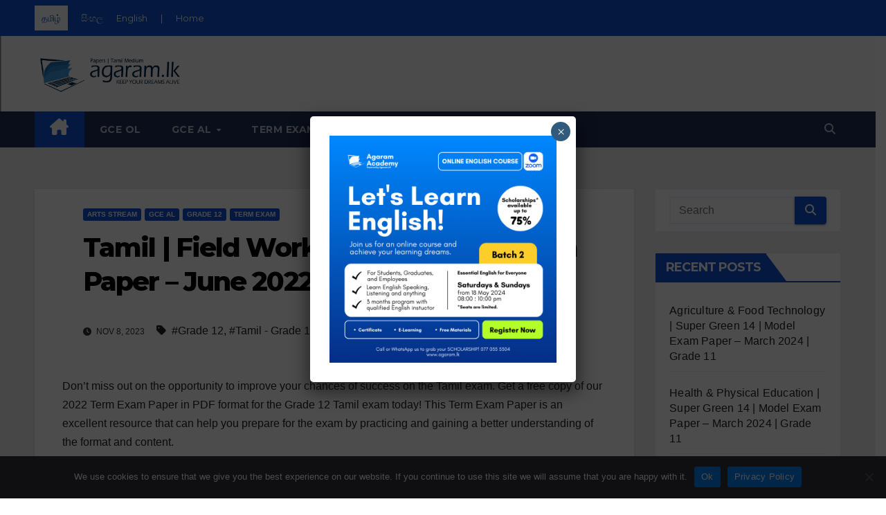

--- FILE ---
content_type: text/html; charset=UTF-8
request_url: https://papers.agaram.lk/ta/tamil-field-work-center-term-exam-paper-june-2022-grade-12/
body_size: 36674
content:
<!DOCTYPE html>
<html lang="en-GB">
<head>
<meta charset="UTF-8">
<meta name="viewport" content="width=device-width, initial-scale=1">
<link rel="profile" href="https://gmpg.org/xfn/11">
<meta name='robots' content='index, follow, max-image-preview:large, max-snippet:-1, max-video-preview:-1' />

	<!-- This site is optimized with the Yoast SEO plugin v22.6 - https://yoast.com/wordpress/plugins/seo/ -->
	<title>Tamil | Field Work Center | Term Paper – June 2022 | Grade 12</title>
	<meta name="description" content="Maximize your exam score with our free 2022 Grade 12 Tamil Term Paper. Download now and practice with confidence." />
	<link rel="canonical" href="https://papers.agaram.lk/ta/tamil-field-work-center-term-exam-paper-june-2022-grade-12/" />
	<meta property="og:locale" content="en_GB" />
	<meta property="og:type" content="article" />
	<meta property="og:title" content="Tamil | Field Work Center | Term Paper – June 2022 | Grade 12" />
	<meta property="og:description" content="Maximize your exam score with our free 2022 Grade 12 Tamil Term Paper. Download now and practice with confidence." />
	<meta property="og:url" content="https://papers.agaram.lk/ta/tamil-field-work-center-term-exam-paper-june-2022-grade-12/" />
	<meta property="og:site_name" content="Tamil Medium Exam Papers" />
	<meta property="article:publisher" content="https://www.facebook.com/agaram.lk" />
	<meta property="article:published_time" content="2023-11-08T14:58:18+00:00" />
	<meta property="article:modified_time" content="2023-11-08T14:58:19+00:00" />
	<meta property="og:image" content="https://papers.agaram.lk/ta/wp-content/uploads/sites/6/2023/11/TP_I001_22_Jun_12_Tamil.png" />
	<meta property="og:image:width" content="862" />
	<meta property="og:image:height" content="485" />
	<meta property="og:image:type" content="image/png" />
	<meta name="author" content="Viash Niranjan" />
	<meta name="twitter:card" content="summary_large_image" />
	<meta name="twitter:label1" content="Written by" />
	<meta name="twitter:data1" content="Viash Niranjan" />
	<meta name="twitter:label2" content="Estimated reading time" />
	<meta name="twitter:data2" content="2 minutes" />
	<script type="application/ld+json" class="yoast-schema-graph">{"@context":"https://schema.org","@graph":[{"@type":"Article","@id":"https://papers.agaram.lk/ta/tamil-field-work-center-term-exam-paper-june-2022-grade-12/#article","isPartOf":{"@id":"https://papers.agaram.lk/ta/tamil-field-work-center-term-exam-paper-june-2022-grade-12/"},"author":{"name":"Viash Niranjan","@id":"https://papers.agaram.lk/ta/#/schema/person/49dfdd8218bb67caedc721dae8327759"},"headline":"Tamil | Field Work Center | Term Exam Paper – June 2022 | Grade 12","datePublished":"2023-11-08T14:58:18+00:00","dateModified":"2023-11-08T14:58:19+00:00","mainEntityOfPage":{"@id":"https://papers.agaram.lk/ta/tamil-field-work-center-term-exam-paper-june-2022-grade-12/"},"wordCount":249,"commentCount":0,"publisher":{"@id":"https://papers.agaram.lk/ta/#organization"},"image":{"@id":"https://papers.agaram.lk/ta/tamil-field-work-center-term-exam-paper-june-2022-grade-12/#primaryimage"},"thumbnailUrl":"https://papers.agaram.lk/ta/wp-content/uploads/sites/6/2023/11/TP_I001_22_Jun_12_Tamil.png","keywords":["Grade 12","Tamil - Grade 12","Term Paper"],"articleSection":["Arts Stream","GCE AL","Grade 12","Term Exam"],"inLanguage":"en-GB","potentialAction":[{"@type":"CommentAction","name":"Comment","target":["https://papers.agaram.lk/ta/tamil-field-work-center-term-exam-paper-june-2022-grade-12/#respond"]}]},{"@type":"WebPage","@id":"https://papers.agaram.lk/ta/tamil-field-work-center-term-exam-paper-june-2022-grade-12/","url":"https://papers.agaram.lk/ta/tamil-field-work-center-term-exam-paper-june-2022-grade-12/","name":"Tamil | Field Work Center | Term Paper – June 2022 | Grade 12","isPartOf":{"@id":"https://papers.agaram.lk/ta/#website"},"primaryImageOfPage":{"@id":"https://papers.agaram.lk/ta/tamil-field-work-center-term-exam-paper-june-2022-grade-12/#primaryimage"},"image":{"@id":"https://papers.agaram.lk/ta/tamil-field-work-center-term-exam-paper-june-2022-grade-12/#primaryimage"},"thumbnailUrl":"https://papers.agaram.lk/ta/wp-content/uploads/sites/6/2023/11/TP_I001_22_Jun_12_Tamil.png","datePublished":"2023-11-08T14:58:18+00:00","dateModified":"2023-11-08T14:58:19+00:00","description":"Maximize your exam score with our free 2022 Grade 12 Tamil Term Paper. Download now and practice with confidence.","breadcrumb":{"@id":"https://papers.agaram.lk/ta/tamil-field-work-center-term-exam-paper-june-2022-grade-12/#breadcrumb"},"inLanguage":"en-GB","potentialAction":[{"@type":"ReadAction","target":["https://papers.agaram.lk/ta/tamil-field-work-center-term-exam-paper-june-2022-grade-12/"]}]},{"@type":"ImageObject","inLanguage":"en-GB","@id":"https://papers.agaram.lk/ta/tamil-field-work-center-term-exam-paper-june-2022-grade-12/#primaryimage","url":"https://papers.agaram.lk/ta/wp-content/uploads/sites/6/2023/11/TP_I001_22_Jun_12_Tamil.png","contentUrl":"https://papers.agaram.lk/ta/wp-content/uploads/sites/6/2023/11/TP_I001_22_Jun_12_Tamil.png","width":862,"height":485,"caption":"Tamil | Field Work Center | Term Exam Paper – June 2022 | Grade 12"},{"@type":"BreadcrumbList","@id":"https://papers.agaram.lk/ta/tamil-field-work-center-term-exam-paper-june-2022-grade-12/#breadcrumb","itemListElement":[{"@type":"ListItem","position":1,"name":"Home","item":"https://papers.agaram.lk/ta/"},{"@type":"ListItem","position":2,"name":"Tamil | Field Work Center | Term Exam Paper – June 2022 | Grade 12"}]},{"@type":"WebSite","@id":"https://papers.agaram.lk/ta/#website","url":"https://papers.agaram.lk/ta/","name":"Tamil Medium Exam Papers","description":"Agaram.LK","publisher":{"@id":"https://papers.agaram.lk/ta/#organization"},"potentialAction":[{"@type":"SearchAction","target":{"@type":"EntryPoint","urlTemplate":"https://papers.agaram.lk/ta/?s={search_term_string}"},"query-input":"required name=search_term_string"}],"inLanguage":"en-GB"},{"@type":"Organization","@id":"https://papers.agaram.lk/ta/#organization","name":"Agaram Lanka","url":"https://papers.agaram.lk/ta/","logo":{"@type":"ImageObject","inLanguage":"en-GB","@id":"https://papers.agaram.lk/ta/#/schema/logo/image/","url":"https://papers.agaram.lk/ta/wp-content/uploads/sites/6/2022/07/aga_login-_logo.png","contentUrl":"https://papers.agaram.lk/ta/wp-content/uploads/sites/6/2022/07/aga_login-_logo.png","width":1250,"height":1000,"caption":"Agaram Lanka"},"image":{"@id":"https://papers.agaram.lk/ta/#/schema/logo/image/"},"sameAs":["https://www.facebook.com/agaram.lk","https://www.instagram.com/agaram.lk/"]},{"@type":"Person","@id":"https://papers.agaram.lk/ta/#/schema/person/49dfdd8218bb67caedc721dae8327759","name":"Viash Niranjan","image":{"@type":"ImageObject","inLanguage":"en-GB","@id":"https://papers.agaram.lk/ta/#/schema/person/image/","url":"https://papers.agaram.lk/ta/wp-content/plugins/wp-user-profile-avatar/assets/images/wp-user-thumbnail.png","contentUrl":"https://papers.agaram.lk/ta/wp-content/plugins/wp-user-profile-avatar/assets/images/wp-user-thumbnail.png","caption":"Viash Niranjan"},"url":"https://papers.agaram.lk/ta/author/viashniranjan/"}]}</script>
	<!-- / Yoast SEO plugin. -->


<link rel='dns-prefetch' href='//www.googletagmanager.com' />
<link rel='dns-prefetch' href='//maxcdn.bootstrapcdn.com' />
<link rel='dns-prefetch' href='//fonts.googleapis.com' />
<link rel="alternate" type="application/rss+xml" title="Tamil Medium Exam Papers &raquo; Feed" href="https://papers.agaram.lk/ta/feed/" />
<link rel="alternate" type="application/rss+xml" title="Tamil Medium Exam Papers &raquo; Comments Feed" href="https://papers.agaram.lk/ta/comments/feed/" />
<link rel="alternate" type="application/rss+xml" title="Tamil Medium Exam Papers &raquo; Tamil | Field Work Center | Term Exam Paper – June 2022 | Grade 12 Comments Feed" href="https://papers.agaram.lk/ta/tamil-field-work-center-term-exam-paper-june-2022-grade-12/feed/" />
<link rel="alternate" title="oEmbed (JSON)" type="application/json+oembed" href="https://papers.agaram.lk/ta/wp-json/oembed/1.0/embed?url=https%3A%2F%2Fpapers.agaram.lk%2Fta%2Ftamil-field-work-center-term-exam-paper-june-2022-grade-12%2F" />
<link rel="alternate" title="oEmbed (XML)" type="text/xml+oembed" href="https://papers.agaram.lk/ta/wp-json/oembed/1.0/embed?url=https%3A%2F%2Fpapers.agaram.lk%2Fta%2Ftamil-field-work-center-term-exam-paper-june-2022-grade-12%2F&#038;format=xml" />
<style id='wp-img-auto-sizes-contain-inline-css'>
img:is([sizes=auto i],[sizes^="auto," i]){contain-intrinsic-size:3000px 1500px}
/*# sourceURL=wp-img-auto-sizes-contain-inline-css */
</style>
<link rel='stylesheet' id='embed-pdf-viewer-css' href='https://papers.agaram.lk/ta/wp-content/plugins/embed-pdf-viewer/css/embed-pdf-viewer.css?ver=6.9' media='screen' />
<style id='wp-emoji-styles-inline-css'>

	img.wp-smiley, img.emoji {
		display: inline !important;
		border: none !important;
		box-shadow: none !important;
		height: 1em !important;
		width: 1em !important;
		margin: 0 0.07em !important;
		vertical-align: -0.1em !important;
		background: none !important;
		padding: 0 !important;
	}
/*# sourceURL=wp-emoji-styles-inline-css */
</style>
<link rel='stylesheet' id='wp-block-library-css' href='https://papers.agaram.lk/ta/wp-includes/css/dist/block-library/style.min.css?ver=6.9' media='all' />
<style id='wp-block-heading-inline-css'>
h1:where(.wp-block-heading).has-background,h2:where(.wp-block-heading).has-background,h3:where(.wp-block-heading).has-background,h4:where(.wp-block-heading).has-background,h5:where(.wp-block-heading).has-background,h6:where(.wp-block-heading).has-background{padding:1.25em 2.375em}h1.has-text-align-left[style*=writing-mode]:where([style*=vertical-lr]),h1.has-text-align-right[style*=writing-mode]:where([style*=vertical-rl]),h2.has-text-align-left[style*=writing-mode]:where([style*=vertical-lr]),h2.has-text-align-right[style*=writing-mode]:where([style*=vertical-rl]),h3.has-text-align-left[style*=writing-mode]:where([style*=vertical-lr]),h3.has-text-align-right[style*=writing-mode]:where([style*=vertical-rl]),h4.has-text-align-left[style*=writing-mode]:where([style*=vertical-lr]),h4.has-text-align-right[style*=writing-mode]:where([style*=vertical-rl]),h5.has-text-align-left[style*=writing-mode]:where([style*=vertical-lr]),h5.has-text-align-right[style*=writing-mode]:where([style*=vertical-rl]),h6.has-text-align-left[style*=writing-mode]:where([style*=vertical-lr]),h6.has-text-align-right[style*=writing-mode]:where([style*=vertical-rl]){rotate:180deg}
/*# sourceURL=https://papers.agaram.lk/ta/wp-includes/blocks/heading/style.min.css */
</style>
<style id='wp-block-list-inline-css'>
ol,ul{box-sizing:border-box}:root :where(.wp-block-list.has-background){padding:1.25em 2.375em}
/*# sourceURL=https://papers.agaram.lk/ta/wp-includes/blocks/list/style.min.css */
</style>
<style id='wp-block-paragraph-inline-css'>
.is-small-text{font-size:.875em}.is-regular-text{font-size:1em}.is-large-text{font-size:2.25em}.is-larger-text{font-size:3em}.has-drop-cap:not(:focus):first-letter{float:left;font-size:8.4em;font-style:normal;font-weight:100;line-height:.68;margin:.05em .1em 0 0;text-transform:uppercase}body.rtl .has-drop-cap:not(:focus):first-letter{float:none;margin-left:.1em}p.has-drop-cap.has-background{overflow:hidden}:root :where(p.has-background){padding:1.25em 2.375em}:where(p.has-text-color:not(.has-link-color)) a{color:inherit}p.has-text-align-left[style*="writing-mode:vertical-lr"],p.has-text-align-right[style*="writing-mode:vertical-rl"]{rotate:180deg}
/*# sourceURL=https://papers.agaram.lk/ta/wp-includes/blocks/paragraph/style.min.css */
</style>
<style id='global-styles-inline-css'>
:root{--wp--preset--aspect-ratio--square: 1;--wp--preset--aspect-ratio--4-3: 4/3;--wp--preset--aspect-ratio--3-4: 3/4;--wp--preset--aspect-ratio--3-2: 3/2;--wp--preset--aspect-ratio--2-3: 2/3;--wp--preset--aspect-ratio--16-9: 16/9;--wp--preset--aspect-ratio--9-16: 9/16;--wp--preset--color--black: #000000;--wp--preset--color--cyan-bluish-gray: #abb8c3;--wp--preset--color--white: #ffffff;--wp--preset--color--pale-pink: #f78da7;--wp--preset--color--vivid-red: #cf2e2e;--wp--preset--color--luminous-vivid-orange: #ff6900;--wp--preset--color--luminous-vivid-amber: #fcb900;--wp--preset--color--light-green-cyan: #7bdcb5;--wp--preset--color--vivid-green-cyan: #00d084;--wp--preset--color--pale-cyan-blue: #8ed1fc;--wp--preset--color--vivid-cyan-blue: #0693e3;--wp--preset--color--vivid-purple: #9b51e0;--wp--preset--gradient--vivid-cyan-blue-to-vivid-purple: linear-gradient(135deg,rgb(6,147,227) 0%,rgb(155,81,224) 100%);--wp--preset--gradient--light-green-cyan-to-vivid-green-cyan: linear-gradient(135deg,rgb(122,220,180) 0%,rgb(0,208,130) 100%);--wp--preset--gradient--luminous-vivid-amber-to-luminous-vivid-orange: linear-gradient(135deg,rgb(252,185,0) 0%,rgb(255,105,0) 100%);--wp--preset--gradient--luminous-vivid-orange-to-vivid-red: linear-gradient(135deg,rgb(255,105,0) 0%,rgb(207,46,46) 100%);--wp--preset--gradient--very-light-gray-to-cyan-bluish-gray: linear-gradient(135deg,rgb(238,238,238) 0%,rgb(169,184,195) 100%);--wp--preset--gradient--cool-to-warm-spectrum: linear-gradient(135deg,rgb(74,234,220) 0%,rgb(151,120,209) 20%,rgb(207,42,186) 40%,rgb(238,44,130) 60%,rgb(251,105,98) 80%,rgb(254,248,76) 100%);--wp--preset--gradient--blush-light-purple: linear-gradient(135deg,rgb(255,206,236) 0%,rgb(152,150,240) 100%);--wp--preset--gradient--blush-bordeaux: linear-gradient(135deg,rgb(254,205,165) 0%,rgb(254,45,45) 50%,rgb(107,0,62) 100%);--wp--preset--gradient--luminous-dusk: linear-gradient(135deg,rgb(255,203,112) 0%,rgb(199,81,192) 50%,rgb(65,88,208) 100%);--wp--preset--gradient--pale-ocean: linear-gradient(135deg,rgb(255,245,203) 0%,rgb(182,227,212) 50%,rgb(51,167,181) 100%);--wp--preset--gradient--electric-grass: linear-gradient(135deg,rgb(202,248,128) 0%,rgb(113,206,126) 100%);--wp--preset--gradient--midnight: linear-gradient(135deg,rgb(2,3,129) 0%,rgb(40,116,252) 100%);--wp--preset--font-size--small: 13px;--wp--preset--font-size--medium: 20px;--wp--preset--font-size--large: 36px;--wp--preset--font-size--x-large: 42px;--wp--preset--spacing--20: 0.44rem;--wp--preset--spacing--30: 0.67rem;--wp--preset--spacing--40: 1rem;--wp--preset--spacing--50: 1.5rem;--wp--preset--spacing--60: 2.25rem;--wp--preset--spacing--70: 3.38rem;--wp--preset--spacing--80: 5.06rem;--wp--preset--shadow--natural: 6px 6px 9px rgba(0, 0, 0, 0.2);--wp--preset--shadow--deep: 12px 12px 50px rgba(0, 0, 0, 0.4);--wp--preset--shadow--sharp: 6px 6px 0px rgba(0, 0, 0, 0.2);--wp--preset--shadow--outlined: 6px 6px 0px -3px rgb(255, 255, 255), 6px 6px rgb(0, 0, 0);--wp--preset--shadow--crisp: 6px 6px 0px rgb(0, 0, 0);}:where(.is-layout-flex){gap: 0.5em;}:where(.is-layout-grid){gap: 0.5em;}body .is-layout-flex{display: flex;}.is-layout-flex{flex-wrap: wrap;align-items: center;}.is-layout-flex > :is(*, div){margin: 0;}body .is-layout-grid{display: grid;}.is-layout-grid > :is(*, div){margin: 0;}:where(.wp-block-columns.is-layout-flex){gap: 2em;}:where(.wp-block-columns.is-layout-grid){gap: 2em;}:where(.wp-block-post-template.is-layout-flex){gap: 1.25em;}:where(.wp-block-post-template.is-layout-grid){gap: 1.25em;}.has-black-color{color: var(--wp--preset--color--black) !important;}.has-cyan-bluish-gray-color{color: var(--wp--preset--color--cyan-bluish-gray) !important;}.has-white-color{color: var(--wp--preset--color--white) !important;}.has-pale-pink-color{color: var(--wp--preset--color--pale-pink) !important;}.has-vivid-red-color{color: var(--wp--preset--color--vivid-red) !important;}.has-luminous-vivid-orange-color{color: var(--wp--preset--color--luminous-vivid-orange) !important;}.has-luminous-vivid-amber-color{color: var(--wp--preset--color--luminous-vivid-amber) !important;}.has-light-green-cyan-color{color: var(--wp--preset--color--light-green-cyan) !important;}.has-vivid-green-cyan-color{color: var(--wp--preset--color--vivid-green-cyan) !important;}.has-pale-cyan-blue-color{color: var(--wp--preset--color--pale-cyan-blue) !important;}.has-vivid-cyan-blue-color{color: var(--wp--preset--color--vivid-cyan-blue) !important;}.has-vivid-purple-color{color: var(--wp--preset--color--vivid-purple) !important;}.has-black-background-color{background-color: var(--wp--preset--color--black) !important;}.has-cyan-bluish-gray-background-color{background-color: var(--wp--preset--color--cyan-bluish-gray) !important;}.has-white-background-color{background-color: var(--wp--preset--color--white) !important;}.has-pale-pink-background-color{background-color: var(--wp--preset--color--pale-pink) !important;}.has-vivid-red-background-color{background-color: var(--wp--preset--color--vivid-red) !important;}.has-luminous-vivid-orange-background-color{background-color: var(--wp--preset--color--luminous-vivid-orange) !important;}.has-luminous-vivid-amber-background-color{background-color: var(--wp--preset--color--luminous-vivid-amber) !important;}.has-light-green-cyan-background-color{background-color: var(--wp--preset--color--light-green-cyan) !important;}.has-vivid-green-cyan-background-color{background-color: var(--wp--preset--color--vivid-green-cyan) !important;}.has-pale-cyan-blue-background-color{background-color: var(--wp--preset--color--pale-cyan-blue) !important;}.has-vivid-cyan-blue-background-color{background-color: var(--wp--preset--color--vivid-cyan-blue) !important;}.has-vivid-purple-background-color{background-color: var(--wp--preset--color--vivid-purple) !important;}.has-black-border-color{border-color: var(--wp--preset--color--black) !important;}.has-cyan-bluish-gray-border-color{border-color: var(--wp--preset--color--cyan-bluish-gray) !important;}.has-white-border-color{border-color: var(--wp--preset--color--white) !important;}.has-pale-pink-border-color{border-color: var(--wp--preset--color--pale-pink) !important;}.has-vivid-red-border-color{border-color: var(--wp--preset--color--vivid-red) !important;}.has-luminous-vivid-orange-border-color{border-color: var(--wp--preset--color--luminous-vivid-orange) !important;}.has-luminous-vivid-amber-border-color{border-color: var(--wp--preset--color--luminous-vivid-amber) !important;}.has-light-green-cyan-border-color{border-color: var(--wp--preset--color--light-green-cyan) !important;}.has-vivid-green-cyan-border-color{border-color: var(--wp--preset--color--vivid-green-cyan) !important;}.has-pale-cyan-blue-border-color{border-color: var(--wp--preset--color--pale-cyan-blue) !important;}.has-vivid-cyan-blue-border-color{border-color: var(--wp--preset--color--vivid-cyan-blue) !important;}.has-vivid-purple-border-color{border-color: var(--wp--preset--color--vivid-purple) !important;}.has-vivid-cyan-blue-to-vivid-purple-gradient-background{background: var(--wp--preset--gradient--vivid-cyan-blue-to-vivid-purple) !important;}.has-light-green-cyan-to-vivid-green-cyan-gradient-background{background: var(--wp--preset--gradient--light-green-cyan-to-vivid-green-cyan) !important;}.has-luminous-vivid-amber-to-luminous-vivid-orange-gradient-background{background: var(--wp--preset--gradient--luminous-vivid-amber-to-luminous-vivid-orange) !important;}.has-luminous-vivid-orange-to-vivid-red-gradient-background{background: var(--wp--preset--gradient--luminous-vivid-orange-to-vivid-red) !important;}.has-very-light-gray-to-cyan-bluish-gray-gradient-background{background: var(--wp--preset--gradient--very-light-gray-to-cyan-bluish-gray) !important;}.has-cool-to-warm-spectrum-gradient-background{background: var(--wp--preset--gradient--cool-to-warm-spectrum) !important;}.has-blush-light-purple-gradient-background{background: var(--wp--preset--gradient--blush-light-purple) !important;}.has-blush-bordeaux-gradient-background{background: var(--wp--preset--gradient--blush-bordeaux) !important;}.has-luminous-dusk-gradient-background{background: var(--wp--preset--gradient--luminous-dusk) !important;}.has-pale-ocean-gradient-background{background: var(--wp--preset--gradient--pale-ocean) !important;}.has-electric-grass-gradient-background{background: var(--wp--preset--gradient--electric-grass) !important;}.has-midnight-gradient-background{background: var(--wp--preset--gradient--midnight) !important;}.has-small-font-size{font-size: var(--wp--preset--font-size--small) !important;}.has-medium-font-size{font-size: var(--wp--preset--font-size--medium) !important;}.has-large-font-size{font-size: var(--wp--preset--font-size--large) !important;}.has-x-large-font-size{font-size: var(--wp--preset--font-size--x-large) !important;}
/*# sourceURL=global-styles-inline-css */
</style>

<style id='classic-theme-styles-inline-css'>
/*! This file is auto-generated */
.wp-block-button__link{color:#fff;background-color:#32373c;border-radius:9999px;box-shadow:none;text-decoration:none;padding:calc(.667em + 2px) calc(1.333em + 2px);font-size:1.125em}.wp-block-file__button{background:#32373c;color:#fff;text-decoration:none}
/*# sourceURL=/wp-includes/css/classic-themes.min.css */
</style>
<link rel='stylesheet' id='awsm-ead-public-css' href='https://papers.agaram.lk/ta/wp-content/plugins/embed-any-document/css/embed-public.min.css?ver=2.7.4' media='all' />
<link rel='stylesheet' id='cookie-notice-front-css' href='https://papers.agaram.lk/ta/wp-content/plugins/cookie-notice/css/front.min.css?ver=2.4.16' media='all' />
<link rel='stylesheet' id='fontawesome-css' href='https://maxcdn.bootstrapcdn.com/font-awesome/4.6.3/css/font-awesome.min.css?ver=4.4.0' media='all' />
<link rel='stylesheet' id='buttons-css' href='https://papers.agaram.lk/ta/wp-includes/css/buttons.min.css?ver=6.9' media='all' />
<link rel='stylesheet' id='dashicons-css' href='https://papers.agaram.lk/ta/wp-includes/css/dashicons.min.css?ver=6.9' media='all' />
<link rel='stylesheet' id='mediaelement-css' href='https://papers.agaram.lk/ta/wp-includes/js/mediaelement/mediaelementplayer-legacy.min.css?ver=4.2.17' media='all' />
<link rel='stylesheet' id='wp-mediaelement-css' href='https://papers.agaram.lk/ta/wp-includes/js/mediaelement/wp-mediaelement.min.css?ver=6.9' media='all' />
<link rel='stylesheet' id='media-views-css' href='https://papers.agaram.lk/ta/wp-includes/css/media-views.min.css?ver=6.9' media='all' />
<link rel='stylesheet' id='imgareaselect-css' href='https://papers.agaram.lk/ta/wp-includes/js/imgareaselect/imgareaselect.css?ver=0.9.8' media='all' />
<link rel='stylesheet' id='wp-user-profile-avatar-frontend-css' href='https://papers.agaram.lk/ta/wp-content/plugins/wp-user-profile-avatar/assets/css/frontend.min.css?ver=6.9' media='all' />
<link rel='stylesheet' id='quick-download-button-front-end-styles-css' href='https://papers.agaram.lk/ta/wp-content/plugins/quick-download-button/css/minified/style.min.css?ver=1700912678' media='all' />
<link rel='stylesheet' id='newsup-fonts-css' href='//fonts.googleapis.com/css?family=Montserrat%3A400%2C500%2C700%2C800%7CWork%2BSans%3A300%2C400%2C500%2C600%2C700%2C800%2C900%26display%3Dswap&#038;subset=latin%2Clatin-ext' media='all' />
<link rel='stylesheet' id='bootstrap-css' href='https://papers.agaram.lk/ta/wp-content/themes/newsup/css/bootstrap.css?ver=6.9' media='all' />
<link rel='stylesheet' id='newsup-style-css' href='https://papers.agaram.lk/ta/wp-content/themes/newsup/style.css?ver=6.9' media='all' />
<link rel='stylesheet' id='newsup-default-css' href='https://papers.agaram.lk/ta/wp-content/themes/newsup/css/colors/default.css?ver=6.9' media='all' />
<link rel='stylesheet' id='font-awesome-5-all-css' href='https://papers.agaram.lk/ta/wp-content/themes/newsup/css/font-awesome/css/all.min.css?ver=6.9' media='all' />
<link rel='stylesheet' id='font-awesome-4-shim-css' href='https://papers.agaram.lk/ta/wp-content/themes/newsup/css/font-awesome/css/v4-shims.min.css?ver=6.9' media='all' />
<link rel='stylesheet' id='owl-carousel-css' href='https://papers.agaram.lk/ta/wp-content/themes/newsup/css/owl.carousel.css?ver=6.9' media='all' />
<link rel='stylesheet' id='smartmenus-css' href='https://papers.agaram.lk/ta/wp-content/themes/newsup/css/jquery.smartmenus.bootstrap.css?ver=6.9' media='all' />
<link rel='stylesheet' id='newsup-custom-css-css' href='https://papers.agaram.lk/ta/wp-content/themes/newsup/inc/ansar/customize/css/customizer.css?ver=1.0' media='all' />
<link rel='stylesheet' id='popup-maker-site-css' href='//papers.agaram.lk/ta/wp-content/uploads/sites/6/pum/pum-site-styles-6.css?generated=1715496135&#038;ver=1.18.5' media='all' />
<script src="https://papers.agaram.lk/ta/wp-includes/js/jquery/jquery.min.js?ver=3.7.1" id="jquery-core-js"></script>
<script src="https://papers.agaram.lk/ta/wp-includes/js/jquery/jquery-migrate.min.js?ver=3.4.1" id="jquery-migrate-js"></script>
<script id="cookie-notice-front-js-before">
var cnArgs = {"ajaxUrl":"https:\/\/papers.agaram.lk\/ta\/wp-admin\/admin-ajax.php","nonce":"352333589c","hideEffect":"fade","position":"bottom","onScroll":false,"onScrollOffset":100,"onClick":false,"cookieName":"cookie_notice_accepted","cookieTime":2592000,"cookieTimeRejected":2592000,"globalCookie":false,"redirection":false,"cache":false,"revokeCookies":false,"revokeCookiesOpt":"automatic"};

//# sourceURL=cookie-notice-front-js-before
</script>
<script src="https://papers.agaram.lk/ta/wp-content/plugins/cookie-notice/js/front.min.js?ver=2.4.16" id="cookie-notice-front-js"></script>
<script id="utils-js-extra">
var userSettings = {"url":"/","uid":"0","time":"1769348230","secure":"1"};
//# sourceURL=utils-js-extra
</script>
<script src="https://papers.agaram.lk/ta/wp-includes/js/utils.min.js?ver=6.9" id="utils-js"></script>
<script src="https://papers.agaram.lk/ta/wp-includes/js/plupload/moxie.min.js?ver=1.3.5.1" id="moxiejs-js"></script>
<script src="https://papers.agaram.lk/ta/wp-includes/js/plupload/plupload.min.js?ver=2.1.9" id="plupload-js"></script>
<script src="https://papers.agaram.lk/ta/wp-content/themes/newsup/js/navigation.js?ver=6.9" id="newsup-navigation-js"></script>
<script src="https://papers.agaram.lk/ta/wp-content/themes/newsup/js/bootstrap.js?ver=6.9" id="bootstrap-js"></script>
<script src="https://papers.agaram.lk/ta/wp-content/themes/newsup/js/owl.carousel.min.js?ver=6.9" id="owl-carousel-min-js"></script>
<script src="https://papers.agaram.lk/ta/wp-content/themes/newsup/js/jquery.smartmenus.js?ver=6.9" id="smartmenus-js-js"></script>
<script src="https://papers.agaram.lk/ta/wp-content/themes/newsup/js/jquery.smartmenus.bootstrap.js?ver=6.9" id="bootstrap-smartmenus-js-js"></script>
<script src="https://papers.agaram.lk/ta/wp-content/themes/newsup/js/jquery.marquee.js?ver=6.9" id="newsup-marquee-js-js"></script>
<script src="https://papers.agaram.lk/ta/wp-content/themes/newsup/js/main.js?ver=6.9" id="newsup-main-js-js"></script>

<!-- Google tag (gtag.js) snippet added by Site Kit -->

<!-- Google Analytics snippet added by Site Kit -->
<script src="https://www.googletagmanager.com/gtag/js?id=GT-K4V7Q6K" id="google_gtagjs-js" async></script>
<script id="google_gtagjs-js-after">
window.dataLayer = window.dataLayer || [];function gtag(){dataLayer.push(arguments);}
gtag("set","linker",{"domains":["papers.agaram.lk"]});
gtag("js", new Date());
gtag("set", "developer_id.dZTNiMT", true);
gtag("config", "GT-K4V7Q6K");
//# sourceURL=google_gtagjs-js-after
</script>

<!-- End Google tag (gtag.js) snippet added by Site Kit -->
<link rel="https://api.w.org/" href="https://papers.agaram.lk/ta/wp-json/" /><link rel="alternate" title="JSON" type="application/json" href="https://papers.agaram.lk/ta/wp-json/wp/v2/posts/6919" /><link rel="EditURI" type="application/rsd+xml" title="RSD" href="https://papers.agaram.lk/ta/xmlrpc.php?rsd" />
<meta name="generator" content="WordPress 6.9" />
<link rel='shortlink' href='https://papers.agaram.lk/ta/?p=6919' />
<meta name="generator" content="Site Kit by Google 1.126.0" /><style id="mystickymenu" type="text/css">#mysticky-nav { width:100%; position: static; }#mysticky-nav.wrapfixed { position:fixed; left: 0px; margin-top:0px;  z-index: 99990; -webkit-transition: 0.3s; -moz-transition: 0.3s; -o-transition: 0.3s; transition: 0.3s; -ms-filter:"progid:DXImageTransform.Microsoft.Alpha(Opacity=90)"; filter: alpha(opacity=90); opacity:0.9; background-color: #f7f5e7;}#mysticky-nav.wrapfixed .myfixed{ background-color: #f7f5e7; position: relative;top: auto;left: auto;right: auto;}#mysticky-nav .myfixed { margin:0 auto; float:none; border:0px; background:none; max-width:100%; }</style>			<style type="text/css">
																															</style>
					<script>
			var jabvfcr = {
				selector: "DIV.mg-footer-copyright &gt; DIV.container-fluid &gt; DIV.row &gt; DIV.col-md-6.text-xs &gt; P",
				manipulation: "html",
				html: "© Copyright 2018-2023 Agaram.LK | Aadhira Holdings (Pvt) Ltd. - All Rights Reserved."
			};
		</script>
		<link rel="pingback" href="https://papers.agaram.lk/ta/xmlrpc.php"><style type="text/css" id="custom-background-css">
    .wrapper { background-color: #eee; }
</style>
<meta name="google-site-verification" content="TEVB3zQ5cZ1EKOy-GrQ--ntjcRaWyah2mZVL3tQRL4A"><meta name="generator" content="Elementor 3.21.5; features: e_optimized_assets_loading, e_optimized_css_loading, additional_custom_breakpoints; settings: css_print_method-external, google_font-enabled, font_display-auto">
    <style type="text/css">
            .site-title,
        .site-description {
            position: absolute;
            clip: rect(1px, 1px, 1px, 1px);
        }
        </style>
    <div class="mg-head-detail hidden-xs" style="background-color:#1151d3;">
<div class="container-fluid">
<div class="row align-items-center">
<div class="col-md-6 col-xs-12">
<ul class="info-left">
<li><a class="medium-head medium-head-ta" href="https://papers.agaram.lk/ta">தமிழ் </a></li>
<li><a class="medium-head" href="https://papers.agaram.lk/si">සිංහල </a></li>
<li><a class="medium-head" href="https://papers.agaram.lk/en">English </a></li>
<li><a class="medium-head">| </a></li>
<li><a class="medium-head" href="https://papers.agaram.lk">Home </a></li>
</ul>
</div>
</div>
</div>
</div><link rel="icon" href="https://papers.agaram.lk/ta/wp-content/uploads/sites/6/2022/07/cropped-aga_favicon-32x32.png" sizes="32x32" />
<link rel="icon" href="https://papers.agaram.lk/ta/wp-content/uploads/sites/6/2022/07/cropped-aga_favicon-192x192.png" sizes="192x192" />
<link rel="apple-touch-icon" href="https://papers.agaram.lk/ta/wp-content/uploads/sites/6/2022/07/cropped-aga_favicon-180x180.png" />
<meta name="msapplication-TileImage" content="https://papers.agaram.lk/ta/wp-content/uploads/sites/6/2022/07/cropped-aga_favicon-270x270.png" />
		<style id="wp-custom-css">
			.navbar-wp .navbar-nav>li>a.homebtn {
    position: relative;
    width: inherit;
    height: inherit;
}
.navbar-wp .navbar-nav > li> a.homebtn span {
    position: inherit;
    font-size: 24px;
    line-height: 1;
    top: inherit;
}

.medium-head {
	color: white;
	font-size:14px; 
	font-family:'Montserrat', sans-serif;
}

.medium-head:hover {
	color: #abb8c3;
}

.medium-head-ta {
	color: #1151d3;
	background-color: white;
	padding: 10px;
}		</style>
		</head>
<body class="wp-singular post-template-default single single-post postid-6919 single-format-standard wp-custom-logo wp-embed-responsive wp-theme-newsup cookies-not-set ta-hide-date-author-in-list elementor-default elementor-kit-438" >
<div id="page" class="site">
<a class="skip-link screen-reader-text" href="#content">
Skip to content</a>
  <div class="wrapper" id="custom-background-css">
    <header class="mg-headwidget">
      <!--==================== TOP BAR ====================-->
            <div class="clearfix"></div>

      
      <div class="mg-nav-widget-area-back" style='background-image: url("https://papers.agaram.lk/ta/wp-content/uploads/sites/6/2022/07/cropped-white_bg.png" );'>
                <div class="overlay">
          <div class="inner" > 
              <div class="container-fluid">
                  <div class="mg-nav-widget-area">
                    <div class="row align-items-center">
                      <div class="col-md-3 text-center-xs">
                        <div class="navbar-header">
                          <div class="site-logo">
                            <a href="https://papers.agaram.lk/ta/" class="navbar-brand" rel="home"><img width="768" height="207" src="https://papers.agaram.lk/ta/wp-content/uploads/sites/6/2022/07/aga_papers_ta_logo.png" class="custom-logo" alt="Tamil Medium Exam Papers" decoding="async" srcset="https://papers.agaram.lk/ta/wp-content/uploads/sites/6/2022/07/aga_papers_ta_logo.png 768w, https://papers.agaram.lk/ta/wp-content/uploads/sites/6/2022/07/aga_papers_ta_logo-300x81.png 300w" sizes="(max-width: 768px) 100vw, 768px" /></a>                          </div>
                          <div class="site-branding-text d-none">
                                                            <p class="site-title"> <a href="https://papers.agaram.lk/ta/" rel="home">Tamil Medium Exam Papers</a></p>
                                                            <p class="site-description">Agaram.LK</p>
                          </div>    
                        </div>
                      </div>
                                          </div>
                  </div>
              </div>
          </div>
        </div>
      </div>
    <div class="mg-menu-full">
      <nav class="navbar navbar-expand-lg navbar-wp">
        <div class="container-fluid">
          <!-- Right nav -->
                    <div class="m-header align-items-center">
                                                <a class="mobilehomebtn" href="https://papers.agaram.lk/ta"><span class="fa-solid fa-house-chimney"></span></a>
                        <!-- navbar-toggle -->
                        <button class="navbar-toggler mx-auto" type="button" data-toggle="collapse" data-target="#navbar-wp" aria-controls="navbarSupportedContent" aria-expanded="false" aria-label="Toggle navigation">
                          <span class="burger">
                            <span class="burger-line"></span>
                            <span class="burger-line"></span>
                            <span class="burger-line"></span>
                          </span>
                        </button>
                        <!-- /navbar-toggle -->
                                                <div class="dropdown show mg-search-box pr-2">
                            <a class="dropdown-toggle msearch ml-auto" href="#" role="button" id="dropdownMenuLink" data-toggle="dropdown" aria-haspopup="true" aria-expanded="false">
                               <i class="fas fa-search"></i>
                            </a> 
                            <div class="dropdown-menu searchinner" aria-labelledby="dropdownMenuLink">
                                <form role="search" method="get" id="searchform" action="https://papers.agaram.lk/ta/">
  <div class="input-group">
    <input type="search" class="form-control" placeholder="Search" value="" name="s" />
    <span class="input-group-btn btn-default">
    <button type="submit" class="btn"> <i class="fas fa-search"></i> </button>
    </span> </div>
</form>                            </div>
                        </div>
                                              
                    </div>
                    <!-- /Right nav -->
         
          
                  <div class="collapse navbar-collapse" id="navbar-wp">
                    <div class="d-md-block">
                      <ul id="menu-primary" class="nav navbar-nav mr-auto "><li class="active home"><a class="homebtn" href="https://papers.agaram.lk/ta"><span class='fa-solid fa-house-chimney'></span></a></li><li id="menu-item-403" class="menu-item menu-item-type-taxonomy menu-item-object-category menu-item-403"><a class="nav-link" title="GCE OL" href="https://papers.agaram.lk/ta/category/gce-ol/">GCE OL</a></li>
<li id="menu-item-7840" class="menu-item menu-item-type-custom menu-item-object-custom menu-item-has-children menu-item-7840 dropdown"><a class="nav-link" title="GCE AL" href="#" data-toggle="dropdown" class="dropdown-toggle">GCE AL </a>
<ul role="menu" class=" dropdown-menu">
	<li id="menu-item-7839" class="menu-item menu-item-type-post_type menu-item-object-page menu-item-7839"><a class="dropdown-item" title="Past Papers" href="https://papers.agaram.lk/ta/gce-al-past-papers/">Past Papers</a></li>
</ul>
</li>
<li id="menu-item-745" class="menu-item menu-item-type-taxonomy menu-item-object-category current-post-ancestor current-menu-parent current-post-parent menu-item-745"><a class="nav-link" title="Term Exam" href="https://papers.agaram.lk/ta/category/term-exam/">Term Exam</a></li>
</ul>                    </div>      
                  </div>

                    <!-- Right nav -->
                    <div class="desk-header d-lg-flex pl-3 ml-auto my-2 my-lg-0 position-relative align-items-center">
                        <!-- /navbar-toggle -->
                                                <div class="dropdown show mg-search-box pr-2">
                            

                            <a class="dropdown-toggle msearch ml-auto" href="#" role="button" id="dropdownMenuLink" data-toggle="dropdown" aria-haspopup="true" aria-expanded="false">
                               <i class="fas fa-search"></i>
                            </a>

                            <div class="dropdown-menu searchinner" aria-labelledby="dropdownMenuLink">
                                <form role="search" method="get" id="searchform" action="https://papers.agaram.lk/ta/">
  <div class="input-group">
    <input type="search" class="form-control" placeholder="Search" value="" name="s" />
    <span class="input-group-btn btn-default">
    <button type="submit" class="btn"> <i class="fas fa-search"></i> </button>
    </span> </div>
</form>                            </div>
                        </div>
                                          </div>
                    <!-- /Right nav -->
          </div>
      </nav> <!-- /Navigation -->
    </div>
</header>
<div class="clearfix"></div> <!-- =========================
     Page Content Section      
============================== -->
<main id="content" class="single-class content">
  <!--container-->
    <div class="container-fluid">
      <!--row-->
        <div class="row">
                  <div class="col-lg-9 col-md-8">
                            <div class="mg-blog-post-box"> 
                <div class="mg-header">
                    <div class="mg-blog-category"><a class="newsup-categories category-color-1" href="https://papers.agaram.lk/ta/category/gce-al/arts-stream/" alt="View all posts in Arts Stream"> 
                                 Arts Stream
                             </a><a class="newsup-categories category-color-1" href="https://papers.agaram.lk/ta/category/gce-al/" alt="View all posts in GCE AL"> 
                                 GCE AL
                             </a><a class="newsup-categories category-color-1" href="https://papers.agaram.lk/ta/category/gce-al/grade-12/" alt="View all posts in Grade 12"> 
                                 Grade 12
                             </a><a class="newsup-categories category-color-1" href="https://papers.agaram.lk/ta/category/term-exam/" alt="View all posts in Term Exam"> 
                                 Term Exam
                             </a></div>                    <h1 class="title single"> <a title="Permalink to: Tamil | Field Work Center | Term Exam Paper – June 2022 | Grade 12">
                        Tamil | Field Work Center | Term Exam Paper – June 2022 | Grade 12</a>
                    </h1>
                                        <div class="media mg-info-author-block"> 
                                                <div class="media-body">
                                                    <span class="mg-blog-date"><i class="fas fa-clock"></i> 
                                Nov 8, 2023                            </span>
                                                        <span class="newsup-tags"><i class="fas fa-tag"></i>
                                 <a href="https://papers.agaram.lk/ta/tag/grade-12/">#Grade 12</a>,  <a href="https://papers.agaram.lk/ta/tag/tamil-grade-12/">#Tamil - Grade 12</a>, <a href="https://papers.agaram.lk/ta/tag/term-paper/">#Term Paper</a>                                </span>
                                                    </div>
                    </div>
                                    </div>
                                <article class="page-content-single small single">
                    
<p>Don’t miss out on the opportunity to improve your chances of success on the Tamil exam. Get a free copy of our 2022 Term Exam Paper in PDF format for the Grade 12 Tamil exam today! This Term Exam Paper is an excellent resource that can help you prepare for the exam by practicing and gaining a better understanding of the format and content.</p>



<p>Moreover, you can easily download and access the high-quality PDF file from your computer, tablet, or smartphone, making it a convenient and accessible study tool. By practicing with our Term paper, you can improve your knowledge and confidence in the subject and increase your chances of achieving a better score on the actual exam.</p>



<p>So, what are you waiting for? Take advantage of this free resource and Start preparing for your Grade 12 Tamil exam today. Download the 2022 Grade 12 Tamil Term Exam Paper now!</p>



<ul class="wp-block-list">
<li>Examination – Field Work Center Term Exam</li>



<li>Subject – Tamil</li>



<li>Year &#8211; 2022</li>



<li>Grade – Grade 12</li>



<li>Term – First Term</li>



<li>File Format – PDF</li>
</ul>


<div class="ead-preview"><div class="ead-document" style="position: relative;"><div class="ead-iframe-wrapper"><iframe src="//docs.google.com/viewer?url=https%3A%2F%2Fpapers.agaram.lk%2Fta%2Fwp-content%2Fuploads%2Fsites%2F6%2F2023%2F11%2FTP_I001_22_Jun_12_Tamil.pdf&amp;embedded=true&amp;hl=en" title="Embedded Document" class="ead-iframe" style="width: 100%;height: 1200px;border: none;visibility: hidden;"></iframe></div>			<div class="ead-document-loading" style="width:100%;height:100%;position:absolute;left:0;top:0;z-index:10;">
				<div class="ead-loading-wrap">
					<div class="ead-loading-main">
						<div class="ead-loading">
							<img decoding="async" src="https://papers.agaram.lk/ta/wp-content/plugins/embed-any-document/images/loading.svg" width="55" height="55" alt="Loader">
							<span>Loading&#8230;</span>
						</div>
					</div>
					<div class="ead-loading-foot">
						<div class="ead-loading-foot-title">
							<img loading="lazy" decoding="async" src="https://papers.agaram.lk/ta/wp-content/plugins/embed-any-document/images/EAD-logo.svg" alt="EAD Logo" width="36" height="23"/>
							<span>Taking too long?</span>
						</div>
						<p>
							<div class="ead-document-btn ead-reload-btn" role="button">
								<img loading="lazy" decoding="async" src="https://papers.agaram.lk/ta/wp-content/plugins/embed-any-document/images/reload.svg" alt="Reload" width="12" height="12"/> Reload document							</div>
							<span>|</span>
							<a href="https://papers.agaram.lk/ta/wp-content/uploads/sites/6/2023/11/TP_I001_22_Jun_12_Tamil.pdf" class="ead-document-btn" target="_blank">
								<img loading="lazy" decoding="async" src="https://papers.agaram.lk/ta/wp-content/plugins/embed-any-document/images/open.svg" alt="Open" width="12" height="12"/> Open in new tab							</a>
					</div>
				</div>
			</div>
		</div></div>


<p></p>



<p><strong>Your Path to Excellence: Enroll in </strong><a href="https://agaram.lk/" target="_blank" rel="noreferrer noopener"><strong>Online Courses</strong></a><strong> Today! </strong>🚀</p>



<div class="wp-block-quick-download-button-download-button aligncenter qdbn-wrapper"><div class="qdbn" data-plugin-name="qdbn" data-style="large" data-file="" data-size=""><div class="qdbn-download-button-inner"><button type="button" data-button-type="large" class="g-btn f-l" style="background-color:#FFFFFF;border-radius:25px;border:1px solid #e2e2e2" data-attachment-id="7054" data-page-id="134" data-post-id="" data-have-external="false" data-external-url="" data-wait-duration="0" data-target-blank="false" data-msg="Please wait... Your download will start automatically..." data-member="0" data-spinner="10" data-has-icon-dark="true" title="Download paper"><span class="download-btn-icon"></span><span>Download paper</span></button><p class="up" style="background:#1151d3;border-radius:0"><i class="fi fi-pdf"></i></p><p class="down" style="background:#1151d3;border-radius:0"><i class="fi-folder-o"></i><span class="file-size">1 MB</span></p></div></div></div>



<h2 class="wp-block-heading">FWC Term Exam Papers in Arts Stream &#8211; Grade 12</h2>



<ul class="wp-block-list">
<li>Art | Tamil Medium<ul><li><a href="https://papers.agaram.lk/ta/gce-al/arts-stream/art-field-work-centre-term-exam-paper-february-2022-grade-12-tamil-medium/">&nbsp;February 2022</a></li></ul><ul><li><a href="https://papers.agaram.lk/ta/gce-al/arts-stream/art-field-work-centre-term-exam-paper-june-2022-grade-12-tamil-medium/">June 2022</a></li></ul>
<ul class="wp-block-list">
<li><a href="https://papers.agaram.lk/ta/gce-al/arts-stream/art-field-work-centre-term-exam-paper-september-2022-grade-12-tamil-medium/">September 2022</a></li>
</ul>
</li>



<li>Christian Civilization | Tamil Medium<ul><li><a href="https://papers.agaram.lk/ta/gce-al/arts-stream/christian-civilization-field-work-centre-term-exam-paper-february-2022-grade-12-tamil-medium/">February 2022</a></li></ul><ul><li><a href="https://papers.agaram.lk/ta/gce-al/arts-stream/christian-civilization-field-work-centre-term-exam-paper-march-2023-grade-12-tamil-medium/">March 2023</a></li></ul>
<ul class="wp-block-list">
<li><a href="https://papers.agaram.lk/ta/gce-al/arts-stream/christian-civilization-field-work-centre-term-exam-paper-september-2022-grade-12-tamil-medium/">September 2022</a></li>
</ul>
</li>



<li>Christianity | Tamil Medium<ul><li><a href="https://papers.agaram.lk/ta/gce-al/arts-stream/christianity-field-work-centre-term-exam-paper-september-2022-grade-12-tamil-medium/">February 2022</a></li></ul><ul><li><a href="https://papers.agaram.lk/ta/gce-al/arts-stream/christianity-field-work-centre-term-exam-paper-september-2022-grade-12-tamil-medium-2/">September 2022</a></li></ul>
<ul class="wp-block-list">
<li><a href="https://papers.agaram.lk/ta/gce-al/christianity-field-work-centre-term-exam-paper-march-2023-grade-12-tamil-medium/">March 2023</a></li>
</ul>
</li>



<li>Communication &amp; Media Studies | Tamil Medium<ul><li><a href="https://papers.agaram.lk/ta/gce-al/arts-stream/communication-media-studies-field-work-centre-term-exam-paper-february-2022-grade-12-tamil-medium/">February 2022</a></li></ul><ul><li><a href="https://papers.agaram.lk/ta/gce-al/grade-12/communication-media-studies-field-work-centre-term-exam-paper-september-2022-grade-12-tamil-medium/">September 2022</a></li></ul><ul><li><a href="https://papers.agaram.lk/ta/gce-al/grade-12/communication-media-studies-field-work-centre-term-exam-paper-march-2023-grade-12-tamil-medium/">March 2023</a></li></ul><ul><li><a href="https://papers.agaram.lk/ta/gce-al/communication-media-studies-field-work-center-term-exam-paper-march-2020-grade-12-tamil-medium/">March 2020</a></li></ul>
<ul class="wp-block-list">
<li><a href="https://papers.agaram.lk/ta/gce-al/communication-media-studies-field-work-center-term-exam-paper-august-2021-grade-12-tamil-medium/">August 2021</a></li>
</ul>
</li>



<li>Dancing | Tamil Medium<ul><li><a href="https://papers.agaram.lk/ta/gce-al/grade-12/dancing-work-centre-term-exam-paper-february-2022-grade-12-tamil-medium/">February 2022</a></li></ul><ul><li><a href="https://papers.agaram.lk/ta/gce-al/grade-12/dancing-work-centre-term-exam-paper-june-2022-grade-12-tamil-medium/">June 2022</a></li></ul><ul><li><a href="https://papers.agaram.lk/ta/gce-al/grade-12/dancing-work-centre-term-exam-paper-september-2022-grade-12-tamil-medium/">September 2022</a></li></ul><ul><li><a href="https://papers.agaram.lk/ta/gce-al/grade-12/dancing-work-centre-term-exam-paper-march-2022-grade-12-tamil-medium/">March 2023</a></li></ul><ul><li><a href="https://papers.agaram.lk/ta/gce-al/dancing-field-work-center-term-exam-paper-march-2020-grade-12-tamil-medium/">March 2020</a></li></ul>
<ul class="wp-block-list">
<li><a href="https://papers.agaram.lk/ta/gce-al/dancing-field-work-center-term-exam-paper-august-2021-grade-12-tamil-medium/">August 2021</a></li>
</ul>
</li>
</ul>
<footer class="author-bio-section" ><p class="author-name">Viash Niranjan</p><p class="author-image"><img alt='' src='https://papers.agaram.lk/ta/wp-content/plugins/wp-user-profile-avatar/assets/images/wp-user-thumbnail.png' class='avatar avatar-90 photo' height='90' width='90' /></p><p class="author-bio"></p> <a href="/cdn-cgi/l/email-protection#05736c64766d6b37353536456268646c692b666a68" target="_blank" rel="nofollow" title="E-mail" class="tooltip"><i class="fa fa-envelope-square fa-2x"></i> </a></p></p></p></p></p></p></p></p></p></footer>                     <script data-cfasync="false" src="/cdn-cgi/scripts/5c5dd728/cloudflare-static/email-decode.min.js"></script><script>
    function pinIt()
    {
      var e = document.createElement('script');
      e.setAttribute('type','text/javascript');
      e.setAttribute('charset','UTF-8');
      e.setAttribute('src','https://assets.pinterest.com/js/pinmarklet.js?r='+Math.random()*99999999);
      document.body.appendChild(e);
    }
    </script>
                     <div class="post-share">
                          <div class="post-share-icons cf">
                           
                              <a href="https://www.facebook.com/sharer.php?u=https%3A%2F%2Fpapers.agaram.lk%2Fta%2Ftamil-field-work-center-term-exam-paper-june-2022-grade-12%2F" class="link facebook" target="_blank" >
                                <i class="fab fa-facebook"></i></a>
                            
            
                              <a href="https://twitter.com/share?url=https%3A%2F%2Fpapers.agaram.lk%2Fta%2Ftamil-field-work-center-term-exam-paper-june-2022-grade-12%2F&#038;text=Tamil%20%7C%20Field%20Work%20Center%20%7C%20Term%20Exam%20Paper%20%E2%80%93%20June%202022%20%7C%20Grade%2012" class="link x-twitter" target="_blank">
                                <i class="fa-brands fa-x-twitter"></i></a>
            
                              <a href="/cdn-cgi/l/email-protection#[base64]" class="link email" target="_blank">
                                <i class="fas fa-envelope"></i></a>


                              <a href="https://www.linkedin.com/sharing/share-offsite/?url=https%3A%2F%2Fpapers.agaram.lk%2Fta%2Ftamil-field-work-center-term-exam-paper-june-2022-grade-12%2F&#038;title=Tamil%20%7C%20Field%20Work%20Center%20%7C%20Term%20Exam%20Paper%20%E2%80%93%20June%202022%20%7C%20Grade%2012" class="link linkedin" target="_blank" >
                                <i class="fab fa-linkedin"></i></a>

                             <a href="https://telegram.me/share/url?url=https%3A%2F%2Fpapers.agaram.lk%2Fta%2Ftamil-field-work-center-term-exam-paper-june-2022-grade-12%2F&#038;text&#038;title=Tamil%20%7C%20Field%20Work%20Center%20%7C%20Term%20Exam%20Paper%20%E2%80%93%20June%202022%20%7C%20Grade%2012" class="link telegram" target="_blank" >
                                <i class="fab fa-telegram"></i></a>

                              <a href="javascript:pinIt();" class="link pinterest"><i class="fab fa-pinterest"></i></a>

                              <a class="print-r" href="javascript:window.print()"> <i class="fas fa-print"></i></a>  
                          </div>
                    </div>

                    <div class="clearfix mb-3"></div>
                    
	<nav class="navigation post-navigation" aria-label="Posts">
		<h2 class="screen-reader-text">Post navigation</h2>
		<div class="nav-links"><div class="nav-previous"><a href="https://papers.agaram.lk/ta/home-science-field-work-center-term-exam-paper-june-2022-grade-12-tamil-medium/" rel="prev">Home Science | Field Work Center | Term Exam Paper – June 2022 | Grade 12 | Tamil Medium <div class="fa fa-angle-double-right"></div><span></span></a></div><div class="nav-next"><a href="https://papers.agaram.lk/ta/carnatic-music-field-work-center-term-exam-paper-september-2022-grade-12-tamil-medium/" rel="next"><div class="fa fa-angle-double-left"></div><span></span> Carnatic Music | Field Work Center | Term Exam Paper – September 2022 | Grade 12 | Tamil Medium</a></div></div>
	</nav>                                  </article>
            </div>
                <div class="mg-featured-slider p-3 mb-4">
            <!--Start mg-realated-slider -->
            <!-- mg-sec-title -->
            <div class="mg-sec-title">
                <h4>Related Papers</h4>
            </div>
            <!-- // mg-sec-title -->
            <div class="row">
                <!-- featured_post -->
                                    <!-- blog -->
                    <div class="col-md-4">
                        <div class="mg-blog-post-3 minh back-img mb-md-0 mb-2" 
                                                style="background-image: url('https://papers.agaram.lk/ta/wp-content/uploads/sites/6/2023/12/TP_I001_21_Mar_13_Science-for-technology.png');" >
                            <div class="mg-blog-inner">
                                <div class="mg-blog-category"><a class="newsup-categories category-color-1" href="https://papers.agaram.lk/ta/category/gce-al/" alt="View all posts in GCE AL"> 
                                 GCE AL
                             </a><a class="newsup-categories category-color-1" href="https://papers.agaram.lk/ta/category/gce-al/grade-13/" alt="View all posts in Grade 13"> 
                                 Grade 13
                             </a><a class="newsup-categories category-color-1" href="https://papers.agaram.lk/ta/category/gce-al/technology-stream/" alt="View all posts in Technology Stream"> 
                                 Technology Stream
                             </a><a class="newsup-categories category-color-1" href="https://papers.agaram.lk/ta/category/term-exam/" alt="View all posts in Term Exam"> 
                                 Term Exam
                             </a></div>                                <h4 class="title"> <a href="https://papers.agaram.lk/ta/sft-field-work-center-term-exam-paper-march-2021-grade-13-tamil-medium/" title="Permalink to: SFT | Field Work Center | Term Exam Paper – March 2021 | Grade 13 | Tamil Medium">
                                  SFT | Field Work Center | Term Exam Paper – March 2021 | Grade 13 | Tamil Medium</a>
                                 </h4>
                                <div class="mg-blog-meta"> 
                                                                        <span class="mg-blog-date">
                                        <i class="fas fa-clock"></i>
                                        Dec 4, 2023                                    </span>
                                     
                                </div>   
                            </div>
                        </div>
                    </div>
                    <!-- blog -->
                                        <!-- blog -->
                    <div class="col-md-4">
                        <div class="mg-blog-post-3 minh back-img mb-md-0 mb-2" 
                                                style="background-image: url('https://papers.agaram.lk/ta/wp-content/uploads/sites/6/2023/12/TP_I001_21_Mar_13_Engineering-Technology.png');" >
                            <div class="mg-blog-inner">
                                <div class="mg-blog-category"><a class="newsup-categories category-color-1" href="https://papers.agaram.lk/ta/category/gce-al/" alt="View all posts in GCE AL"> 
                                 GCE AL
                             </a><a class="newsup-categories category-color-1" href="https://papers.agaram.lk/ta/category/gce-al/grade-13/" alt="View all posts in Grade 13"> 
                                 Grade 13
                             </a><a class="newsup-categories category-color-1" href="https://papers.agaram.lk/ta/category/gce-al/technology-stream/" alt="View all posts in Technology Stream"> 
                                 Technology Stream
                             </a><a class="newsup-categories category-color-1" href="https://papers.agaram.lk/ta/category/term-exam/" alt="View all posts in Term Exam"> 
                                 Term Exam
                             </a></div>                                <h4 class="title"> <a href="https://papers.agaram.lk/ta/engineering-technology-field-work-center-term-exam-paper-march-2021-grade-13-tamil-medium/" title="Permalink to: Engineering Technology | Field Work Center | Term Exam Paper – March 2021 | Grade 13 | Tamil Medium">
                                  Engineering Technology | Field Work Center | Term Exam Paper – March 2021 | Grade 13 | Tamil Medium</a>
                                 </h4>
                                <div class="mg-blog-meta"> 
                                                                        <span class="mg-blog-date">
                                        <i class="fas fa-clock"></i>
                                        Dec 4, 2023                                    </span>
                                     
                                </div>   
                            </div>
                        </div>
                    </div>
                    <!-- blog -->
                                        <!-- blog -->
                    <div class="col-md-4">
                        <div class="mg-blog-post-3 minh back-img mb-md-0 mb-2" 
                                                style="background-image: url('https://papers.agaram.lk/ta/wp-content/uploads/sites/6/2023/12/TP_G001_21_Aug_13_Art.png');" >
                            <div class="mg-blog-inner">
                                <div class="mg-blog-category"><a class="newsup-categories category-color-1" href="https://papers.agaram.lk/ta/category/gce-al/arts-stream/" alt="View all posts in Arts Stream"> 
                                 Arts Stream
                             </a><a class="newsup-categories category-color-1" href="https://papers.agaram.lk/ta/category/gce-al/" alt="View all posts in GCE AL"> 
                                 GCE AL
                             </a><a class="newsup-categories category-color-1" href="https://papers.agaram.lk/ta/category/past-papers/" alt="View all posts in Past Papers"> 
                                 Past Papers
                             </a></div>                                <h4 class="title"> <a href="https://papers.agaram.lk/ta/art-past-paper-august-2021-g-c-e-a-l-tamil-medium/" title="Permalink to: Art | Past Paper – August 2021 | G.C.E A/L | Tamil Medium">
                                  Art | Past Paper – August 2021 | G.C.E A/L | Tamil Medium</a>
                                 </h4>
                                <div class="mg-blog-meta"> 
                                                                        <span class="mg-blog-date">
                                        <i class="fas fa-clock"></i>
                                        Dec 4, 2023                                    </span>
                                     
                                </div>   
                            </div>
                        </div>
                    </div>
                    <!-- blog -->
                                </div> 
        </div>
        <!--End mg-realated-slider -->
        <div id="comments" class="comments-area mg-card-box padding-20 mb-md-0 mb-4">

		<div id="respond" class="comment-respond">
		<h3 id="reply-title" class="comment-reply-title">Leave a Reply <small><a rel="nofollow" id="cancel-comment-reply-link" href="/ta/tamil-field-work-center-term-exam-paper-june-2022-grade-12/#respond" style="display:none;">Cancel reply</a></small></h3><form action="https://papers.agaram.lk/ta/wp-comments-post.php" method="post" id="commentform" class="comment-form"><p class="comment-notes"><span id="email-notes">Your email address will not be published.</span> <span class="required-field-message">Required fields are marked <span class="required">*</span></span></p><p class="comment-form-comment"><label for="comment">Comment <span class="required">*</span></label> <textarea id="comment" name="comment" cols="45" rows="8" maxlength="65525" required></textarea></p><p class="comment-form-author"><label for="author">Name <span class="required">*</span></label> <input id="author" name="author" type="text" value="" size="30" maxlength="245" autocomplete="name" required /></p>
<p class="comment-form-email"><label for="email">Email <span class="required">*</span></label> <input id="email" name="email" type="email" value="" size="30" maxlength="100" aria-describedby="email-notes" autocomplete="email" required /></p>
<p class="comment-form-url"><label for="url">Website</label> <input id="url" name="url" type="url" value="" size="30" maxlength="200" autocomplete="url" /></p>
<p class="comment-form-cookies-consent"><input id="wp-comment-cookies-consent" name="wp-comment-cookies-consent" type="checkbox" value="yes" /> <label for="wp-comment-cookies-consent">Save my name, email, and website in this browser for the next time I comment.</label></p>
<div class="c4wp_captcha_field" style="margin-bottom: 10px;" data-nonce="58c22cd62d" ><div id="c4wp_captcha_field_1" class="c4wp_captcha_field_div"></div></div><p class="form-submit"><input name="submit" type="submit" id="submit" class="submit" value="Post Comment" /> <input type='hidden' name='comment_post_ID' value='6919' id='comment_post_ID' />
<input type='hidden' name='comment_parent' id='comment_parent' value='0' />
</p></form>	</div><!-- #respond -->
	</div><!-- #comments -->        </div>
        <aside class="col-lg-3 col-md-4">
                
<aside id="secondary" class="widget-area" role="complementary">
	<div id="sidebar-right" class="mg-sidebar">
		<div id="search-1" class="mg-widget widget_search"><form role="search" method="get" id="searchform" action="https://papers.agaram.lk/ta/">
  <div class="input-group">
    <input type="search" class="form-control" placeholder="Search" value="" name="s" />
    <span class="input-group-btn btn-default">
    <button type="submit" class="btn"> <i class="fas fa-search"></i> </button>
    </span> </div>
</form></div>
		<div id="recent-posts-1" class="mg-widget widget_recent_entries">
		<div class="mg-wid-title"><h6 class="wtitle">Recent Posts</h6></div>
		<ul>
											<li>
					<a href="https://papers.agaram.lk/ta/agriculture-super-green-14-model-exam-paper-march-2024-grade-11/">Agriculture &amp; Food Technology | Super Green 14 | Model Exam Paper – March 2024 | Grade 11</a>
									</li>
											<li>
					<a href="https://papers.agaram.lk/ta/health-model-paper-march-2024-grade11-tamil-medium/">Health &amp; Physical Education | Super Green 14 | Model Exam Paper – March 2024 | Grade 11</a>
									</li>
											<li>
					<a href="https://papers.agaram.lk/ta/art-model-paper-march-2024-grade11-tamil-medium/">Art | Super Green 14 | Model Exam Paper – March 2024 | Grade 11</a>
									</li>
											<li>
					<a href="https://papers.agaram.lk/ta/tamil-literature-model-paper-march-2024-grade11-tamil-medium/">Tamil Literature | Super Green 14 | Model Exam Paper – March 2024 | Grade 11</a>
									</li>
											<li>
					<a href="https://papers.agaram.lk/ta/tamil-language-model-paper-march-2024-grade11-tamil-medium/">Tamil Language &amp; Literature | Super Green 14 | Model Exam Paper – March 2024 | Grade 11</a>
									</li>
					</ul>

		</div><div id="archives-1" class="mg-widget widget_archive"><div class="mg-wid-title"><h6 class="wtitle">Archives</h6></div>
			<ul>
					<li><a href='https://papers.agaram.lk/ta/2024/04/'>April 2024</a></li>
	<li><a href='https://papers.agaram.lk/ta/2023/12/'>December 2023</a></li>
	<li><a href='https://papers.agaram.lk/ta/2023/11/'>November 2023</a></li>
	<li><a href='https://papers.agaram.lk/ta/2023/10/'>October 2023</a></li>
	<li><a href='https://papers.agaram.lk/ta/2023/09/'>September 2023</a></li>
	<li><a href='https://papers.agaram.lk/ta/2023/08/'>August 2023</a></li>
	<li><a href='https://papers.agaram.lk/ta/2023/07/'>July 2023</a></li>
	<li><a href='https://papers.agaram.lk/ta/2023/06/'>June 2023</a></li>
	<li><a href='https://papers.agaram.lk/ta/2023/05/'>May 2023</a></li>
	<li><a href='https://papers.agaram.lk/ta/2023/04/'>April 2023</a></li>
	<li><a href='https://papers.agaram.lk/ta/2023/03/'>March 2023</a></li>
	<li><a href='https://papers.agaram.lk/ta/2023/02/'>February 2023</a></li>
	<li><a href='https://papers.agaram.lk/ta/2022/11/'>November 2022</a></li>
	<li><a href='https://papers.agaram.lk/ta/2022/10/'>October 2022</a></li>
	<li><a href='https://papers.agaram.lk/ta/2022/09/'>September 2022</a></li>
	<li><a href='https://papers.agaram.lk/ta/2022/08/'>August 2022</a></li>
	<li><a href='https://papers.agaram.lk/ta/2018/10/'>October 2018</a></li>
			</ul>

			</div><div id="categories-1" class="mg-widget widget_categories"><div class="mg-wid-title"><h6 class="wtitle">Categories</h6></div>
			<ul>
					<li class="cat-item cat-item-85"><a href="https://papers.agaram.lk/ta/category/gce-al/arts-stream/">Arts Stream</a>
</li>
	<li class="cat-item cat-item-86"><a href="https://papers.agaram.lk/ta/category/gce-al/commerce-stream/">Commerce Stream</a>
</li>
	<li class="cat-item cat-item-21"><a href="https://papers.agaram.lk/ta/category/competitions/">Competitions</a>
</li>
	<li class="cat-item cat-item-22"><a href="https://papers.agaram.lk/ta/category/gce-al/">GCE AL</a>
</li>
	<li class="cat-item cat-item-23"><a href="https://papers.agaram.lk/ta/category/gce-ol/">GCE OL</a>
</li>
	<li class="cat-item cat-item-48"><a href="https://papers.agaram.lk/ta/category/gce-ol/grade-10/">Grade 10</a>
</li>
	<li class="cat-item cat-item-88"><a href="https://papers.agaram.lk/ta/category/gce-ol/grade-11/">Grade 11</a>
</li>
	<li class="cat-item cat-item-49"><a href="https://papers.agaram.lk/ta/category/gce-al/grade-12/">Grade 12</a>
</li>
	<li class="cat-item cat-item-50"><a href="https://papers.agaram.lk/ta/category/gce-al/grade-13/">Grade 13</a>
</li>
	<li class="cat-item cat-item-44"><a href="https://papers.agaram.lk/ta/category/grade-6/">Grade 6</a>
</li>
	<li class="cat-item cat-item-45"><a href="https://papers.agaram.lk/ta/category/grade-7/">Grade 7</a>
</li>
	<li class="cat-item cat-item-46"><a href="https://papers.agaram.lk/ta/category/grade-8/">Grade 8</a>
</li>
	<li class="cat-item cat-item-47"><a href="https://papers.agaram.lk/ta/category/grade-9/">Grade 9</a>
</li>
	<li class="cat-item cat-item-26"><a href="https://papers.agaram.lk/ta/category/model-papers/">Model Papers</a>
</li>
	<li class="cat-item cat-item-24"><a href="https://papers.agaram.lk/ta/category/papers/">Papers</a>
</li>
	<li class="cat-item cat-item-25"><a href="https://papers.agaram.lk/ta/category/past-papers/">Past Papers</a>
</li>
	<li class="cat-item cat-item-84"><a href="https://papers.agaram.lk/ta/category/gce-al/science-stream/">Science Stream</a>
</li>
	<li class="cat-item cat-item-87"><a href="https://papers.agaram.lk/ta/category/gce-al/technology-stream/">Technology Stream</a>
</li>
	<li class="cat-item cat-item-29"><a href="https://papers.agaram.lk/ta/category/term-exam/">Term Exam</a>
</li>
	<li class="cat-item cat-item-27"><a href="https://papers.agaram.lk/ta/category/tutorials/">Tutorials</a>
</li>
	<li class="cat-item cat-item-142"><a href="https://papers.agaram.lk/ta/category/unit-exam/">Unit Exam</a>
</li>
			</ul>

			</div><div id="tag_cloud-1" class="mg-widget widget_tag_cloud"><div class="mg-wid-title"><h6 class="wtitle">Tags</h6></div><div class="tagcloud"><a href="https://papers.agaram.lk/ta/tag/agro-technology-al/" class="tag-cloud-link tag-link-43 tag-link-position-1" style="font-size: 8pt;" aria-label="Agro Technology - AL (8 items)">Agro Technology - AL</a>
<a href="https://papers.agaram.lk/ta/tag/art/" class="tag-cloud-link tag-link-102 tag-link-position-2" style="font-size: 10.740740740741pt;" aria-label="Art (20 items)">Art</a>
<a href="https://papers.agaram.lk/ta/tag/art-grade-10/" class="tag-cloud-link tag-link-199 tag-link-position-3" style="font-size: 8pt;" aria-label="Art - Grade 10 (8 items)">Art - Grade 10</a>
<a href="https://papers.agaram.lk/ta/tag/biology-al/" class="tag-cloud-link tag-link-53 tag-link-position-4" style="font-size: 9.7037037037037pt;" aria-label="Biology - AL (14 items)">Biology - AL</a>
<a href="https://papers.agaram.lk/ta/tag/business-accounting-studies/" class="tag-cloud-link tag-link-150 tag-link-position-5" style="font-size: 9.4814814814815pt;" aria-label="Business &amp; Accounting Studies (13 items)">Business &amp; Accounting Studies</a>
<a href="https://papers.agaram.lk/ta/tag/chemistry-al/" class="tag-cloud-link tag-link-55 tag-link-position-6" style="font-size: 8.962962962963pt;" aria-label="Chemistry - AL (11 items)">Chemistry - AL</a>
<a href="https://papers.agaram.lk/ta/tag/christianity/" class="tag-cloud-link tag-link-115 tag-link-position-7" style="font-size: 9.4814814814815pt;" aria-label="Christianity (13 items)">Christianity</a>
<a href="https://papers.agaram.lk/ta/tag/civics-education/" class="tag-cloud-link tag-link-94 tag-link-position-8" style="font-size: 9.7037037037037pt;" aria-label="Civics Education (14 items)">Civics Education</a>
<a href="https://papers.agaram.lk/ta/tag/dancing/" class="tag-cloud-link tag-link-118 tag-link-position-9" style="font-size: 9.4814814814815pt;" aria-label="Dancing (13 items)">Dancing</a>
<a href="https://papers.agaram.lk/ta/tag/gce-al/" class="tag-cloud-link tag-link-36 tag-link-position-10" style="font-size: 18.592592592593pt;" aria-label="GCE AL (241 items)">GCE AL</a>
<a href="https://papers.agaram.lk/ta/tag/gce-ol/" class="tag-cloud-link tag-link-56 tag-link-position-11" style="font-size: 16.592592592593pt;" aria-label="GCE OL (129 items)">GCE OL</a>
<a href="https://papers.agaram.lk/ta/tag/geography/" class="tag-cloud-link tag-link-92 tag-link-position-12" style="font-size: 11.037037037037pt;" aria-label="Geography (22 items)">Geography</a>
<a href="https://papers.agaram.lk/ta/tag/grade-06/" class="tag-cloud-link tag-link-91 tag-link-position-13" style="font-size: 14.888888888889pt;" aria-label="Grade 06 (75 items)">Grade 06</a>
<a href="https://papers.agaram.lk/ta/tag/grade-07/" class="tag-cloud-link tag-link-93 tag-link-position-14" style="font-size: 15.407407407407pt;" aria-label="Grade 07 (89 items)">Grade 07</a>
<a href="https://papers.agaram.lk/ta/tag/grade-08/" class="tag-cloud-link tag-link-97 tag-link-position-15" style="font-size: 15.185185185185pt;" aria-label="Grade 08 (83 items)">Grade 08</a>
<a href="https://papers.agaram.lk/ta/tag/grade-09/" class="tag-cloud-link tag-link-105 tag-link-position-16" style="font-size: 16.814814814815pt;" aria-label="Grade 09 (136 items)">Grade 09</a>
<a href="https://papers.agaram.lk/ta/tag/grade-10/" class="tag-cloud-link tag-link-109 tag-link-position-17" style="font-size: 16.962962962963pt;" aria-label="Grade 10 (144 items)">Grade 10</a>
<a href="https://papers.agaram.lk/ta/tag/grade-11/" class="tag-cloud-link tag-link-145 tag-link-position-18" style="font-size: 15.62962962963pt;" aria-label="Grade 11 (94 items)">Grade 11</a>
<a href="https://papers.agaram.lk/ta/tag/grade-12/" class="tag-cloud-link tag-link-79 tag-link-position-19" style="font-size: 17.333333333333pt;" aria-label="Grade 12 (160 items)">Grade 12</a>
<a href="https://papers.agaram.lk/ta/tag/grade-13/" class="tag-cloud-link tag-link-80 tag-link-position-20" style="font-size: 16.740740740741pt;" aria-label="Grade 13 (135 items)">Grade 13</a>
<a href="https://papers.agaram.lk/ta/tag/health-physical-education-grade-09/" class="tag-cloud-link tag-link-184 tag-link-position-21" style="font-size: 8pt;" aria-label="Health &amp; Physical Education - Grade 09 (8 items)">Health &amp; Physical Education - Grade 09</a>
<a href="https://papers.agaram.lk/ta/tag/hindu-civilization-grade-12/" class="tag-cloud-link tag-link-339 tag-link-position-22" style="font-size: 8pt;" aria-label="Hindu Civilization - Grade 12 (8 items)">Hindu Civilization - Grade 12</a>
<a href="https://papers.agaram.lk/ta/tag/history/" class="tag-cloud-link tag-link-107 tag-link-position-23" style="font-size: 11.703703703704pt;" aria-label="History (27 items)">History</a>
<a href="https://papers.agaram.lk/ta/tag/history-of-europe-grade-12/" class="tag-cloud-link tag-link-341 tag-link-position-24" style="font-size: 8pt;" aria-label="History Of Europe - Grade 12 (8 items)">History Of Europe - Grade 12</a>
<a href="https://papers.agaram.lk/ta/tag/history-of-india-grade-12/" class="tag-cloud-link tag-link-342 tag-link-position-25" style="font-size: 8pt;" aria-label="History Of India - Grade 12 (8 items)">History Of India - Grade 12</a>
<a href="https://papers.agaram.lk/ta/tag/history-of-sri-lanka-grade-12/" class="tag-cloud-link tag-link-343 tag-link-position-26" style="font-size: 8pt;" aria-label="History Of Sri Lanka - Grade 12 (8 items)">History Of Sri Lanka - Grade 12</a>
<a href="https://papers.agaram.lk/ta/tag/information-communication-technology-al/" class="tag-cloud-link tag-link-82 tag-link-position-27" style="font-size: 8.6666666666667pt;" aria-label="ICT - AL (10 items)">ICT - AL</a>
<a href="https://papers.agaram.lk/ta/tag/information-communication-technology/" class="tag-cloud-link tag-link-110 tag-link-position-28" style="font-size: 8.962962962963pt;" aria-label="Information &amp; Communication Technology (11 items)">Information &amp; Communication Technology</a>
<a href="https://papers.agaram.lk/ta/tag/islam/" class="tag-cloud-link tag-link-112 tag-link-position-29" style="font-size: 10.444444444444pt;" aria-label="Islam (18 items)">Islam</a>
<a href="https://papers.agaram.lk/ta/tag/mathematics/" class="tag-cloud-link tag-link-96 tag-link-position-30" style="font-size: 13.259259259259pt;" aria-label="Mathematics (45 items)">Mathematics</a>
<a href="https://papers.agaram.lk/ta/tag/mathematics-grade-07/" class="tag-cloud-link tag-link-192 tag-link-position-31" style="font-size: 9.8518518518519pt;" aria-label="Mathematics - Grade 07 (15 items)">Mathematics - Grade 07</a>
<a href="https://papers.agaram.lk/ta/tag/mathematics-grade-08/" class="tag-cloud-link tag-link-141 tag-link-position-32" style="font-size: 10.074074074074pt;" aria-label="Mathematics - Grade 08 (16 items)">Mathematics - Grade 08</a>
<a href="https://papers.agaram.lk/ta/tag/model-paper/" class="tag-cloud-link tag-link-143 tag-link-position-33" style="font-size: 14.37037037037pt;" aria-label="Model Paper (63 items)">Model Paper</a>
<a href="https://papers.agaram.lk/ta/tag/past-paper/" class="tag-cloud-link tag-link-30 tag-link-position-34" style="font-size: 19.925925925926pt;" aria-label="Past Paper (359 items)">Past Paper</a>
<a href="https://papers.agaram.lk/ta/tag/past-papers/" class="tag-cloud-link tag-link-33 tag-link-position-35" style="font-size: 11.185185185185pt;" aria-label="Past Papers (23 items)">Past Papers</a>
<a href="https://papers.agaram.lk/ta/tag/physics-al/" class="tag-cloud-link tag-link-54 tag-link-position-36" style="font-size: 12.592592592593pt;" aria-label="Physics - AL (36 items)">Physics - AL</a>
<a href="https://papers.agaram.lk/ta/tag/saivaneri/" class="tag-cloud-link tag-link-101 tag-link-position-37" style="font-size: 9.1851851851852pt;" aria-label="Saivaneri (12 items)">Saivaneri</a>
<a href="https://papers.agaram.lk/ta/tag/science/" class="tag-cloud-link tag-link-104 tag-link-position-38" style="font-size: 13.555555555556pt;" aria-label="Science (49 items)">Science</a>
<a href="https://papers.agaram.lk/ta/tag/science-grade-08/" class="tag-cloud-link tag-link-234 tag-link-position-39" style="font-size: 8.962962962963pt;" aria-label="Science - Grade 08 (11 items)">Science - Grade 08</a>
<a href="https://papers.agaram.lk/ta/tag/seminar-paper/" class="tag-cloud-link tag-link-149 tag-link-position-40" style="font-size: 8pt;" aria-label="Seminar Paper (8 items)">Seminar Paper</a>
<a href="https://papers.agaram.lk/ta/tag/tamil-language/" class="tag-cloud-link tag-link-119 tag-link-position-41" style="font-size: 8pt;" aria-label="Tamil Language (8 items)">Tamil Language</a>
<a href="https://papers.agaram.lk/ta/tag/tamil-language-literature/" class="tag-cloud-link tag-link-139 tag-link-position-42" style="font-size: 12.962962962963pt;" aria-label="Tamil Language &amp; Literature (41 items)">Tamil Language &amp; Literature</a>
<a href="https://papers.agaram.lk/ta/tag/tamil-language-literature-grade-06/" class="tag-cloud-link tag-link-121 tag-link-position-43" style="font-size: 8pt;" aria-label="Tamil Language &amp; Literature - Grade 06 (8 items)">Tamil Language &amp; Literature - Grade 06</a>
<a href="https://papers.agaram.lk/ta/tag/term-paper/" class="tag-cloud-link tag-link-78 tag-link-position-44" style="font-size: 22pt;" aria-label="Term Paper (686 items)">Term Paper</a>
<a href="https://papers.agaram.lk/ta/tag/unit-paper/" class="tag-cloud-link tag-link-137 tag-link-position-45" style="font-size: 14.962962962963pt;" aria-label="Unit Paper (76 items)">Unit Paper</a></div>
</div>	</div>
</aside><!-- #secondary -->
        </aside>
        </div>
      <!--row-->
    </div>
  <!--container-->
</main>
    <div class="container-fluid mr-bot40 mg-posts-sec-inner">
        <div class="missed-inner">
            <div class="row">
                                <div class="col-md-12">
                    <div class="mg-sec-title">
                        <!-- mg-sec-title -->
                        <h4>You missed</h4>
                    </div>
                </div>
                                <!--col-md-3-->
                <div class="col-lg-3 col-sm-6 pulse animated">
                    <div class="mg-blog-post-3 minh back-img mb-lg-0"  style="background-image: url('https://papers.agaram.lk/ta/wp-content/uploads/sites/6/2024/04/TP_M001_24_Mar_11_Agriculture.png');" >
                        <a class="link-div" href="https://papers.agaram.lk/ta/agriculture-super-green-14-model-exam-paper-march-2024-grade-11/"></a>
                        <div class="mg-blog-inner">
                        <div class="mg-blog-category"><a class="newsup-categories category-color-1" href="https://papers.agaram.lk/ta/category/gce-ol/grade-11/" alt="View all posts in Grade 11"> 
                                 Grade 11
                             </a><a class="newsup-categories category-color-1" href="https://papers.agaram.lk/ta/category/model-papers/" alt="View all posts in Model Papers"> 
                                 Model Papers
                             </a></div> 
                        <h4 class="title"> <a href="https://papers.agaram.lk/ta/agriculture-super-green-14-model-exam-paper-march-2024-grade-11/" title="Permalink to: Agriculture &amp; Food Technology | Super Green 14 | Model Exam Paper – March 2024 | Grade 11"> Agriculture &amp; Food Technology | Super Green 14 | Model Exam Paper – March 2024 | Grade 11</a> </h4>
                                    <div class="mg-blog-meta"> 
                <span class="mg-blog-date"><i class="fas fa-clock"></i>
            <a href="https://papers.agaram.lk/ta/2024/04/">
                April 19, 2024            </a>
        </span>
        </div> 
                        </div>
                    </div>
                </div>
                <!--/col-md-3-->
                                <!--col-md-3-->
                <div class="col-lg-3 col-sm-6 pulse animated">
                    <div class="mg-blog-post-3 minh back-img mb-lg-0"  style="background-image: url('https://papers.agaram.lk/ta/wp-content/uploads/sites/6/2024/04/TP_M001_24_Mar_11_Health-Physical-Education.png');" >
                        <a class="link-div" href="https://papers.agaram.lk/ta/health-model-paper-march-2024-grade11-tamil-medium/"></a>
                        <div class="mg-blog-inner">
                        <div class="mg-blog-category"><a class="newsup-categories category-color-1" href="https://papers.agaram.lk/ta/category/gce-ol/grade-11/" alt="View all posts in Grade 11"> 
                                 Grade 11
                             </a><a class="newsup-categories category-color-1" href="https://papers.agaram.lk/ta/category/model-papers/" alt="View all posts in Model Papers"> 
                                 Model Papers
                             </a></div> 
                        <h4 class="title"> <a href="https://papers.agaram.lk/ta/health-model-paper-march-2024-grade11-tamil-medium/" title="Permalink to: Health &amp; Physical Education | Super Green 14 | Model Exam Paper – March 2024 | Grade 11"> Health &amp; Physical Education | Super Green 14 | Model Exam Paper – March 2024 | Grade 11</a> </h4>
                                    <div class="mg-blog-meta"> 
                <span class="mg-blog-date"><i class="fas fa-clock"></i>
            <a href="https://papers.agaram.lk/ta/2024/04/">
                April 19, 2024            </a>
        </span>
        </div> 
                        </div>
                    </div>
                </div>
                <!--/col-md-3-->
                                <!--col-md-3-->
                <div class="col-lg-3 col-sm-6 pulse animated">
                    <div class="mg-blog-post-3 minh back-img mb-lg-0"  style="background-image: url('https://papers.agaram.lk/ta/wp-content/uploads/sites/6/2024/04/TP_M001_24_Mar_11_Art.png');" >
                        <a class="link-div" href="https://papers.agaram.lk/ta/art-model-paper-march-2024-grade11-tamil-medium/"></a>
                        <div class="mg-blog-inner">
                        <div class="mg-blog-category"><a class="newsup-categories category-color-1" href="https://papers.agaram.lk/ta/category/gce-ol/grade-11/" alt="View all posts in Grade 11"> 
                                 Grade 11
                             </a><a class="newsup-categories category-color-1" href="https://papers.agaram.lk/ta/category/model-papers/" alt="View all posts in Model Papers"> 
                                 Model Papers
                             </a></div> 
                        <h4 class="title"> <a href="https://papers.agaram.lk/ta/art-model-paper-march-2024-grade11-tamil-medium/" title="Permalink to: Art | Super Green 14 | Model Exam Paper – March 2024 | Grade 11"> Art | Super Green 14 | Model Exam Paper – March 2024 | Grade 11</a> </h4>
                                    <div class="mg-blog-meta"> 
                <span class="mg-blog-date"><i class="fas fa-clock"></i>
            <a href="https://papers.agaram.lk/ta/2024/04/">
                April 18, 2024            </a>
        </span>
        </div> 
                        </div>
                    </div>
                </div>
                <!--/col-md-3-->
                                <!--col-md-3-->
                <div class="col-lg-3 col-sm-6 pulse animated">
                    <div class="mg-blog-post-3 minh back-img mb-lg-0"  style="background-image: url('https://papers.agaram.lk/ta/wp-content/uploads/sites/6/2024/04/TP_M001_24_Mar_11_Tamil-Literature.png');" >
                        <a class="link-div" href="https://papers.agaram.lk/ta/tamil-literature-model-paper-march-2024-grade11-tamil-medium/"></a>
                        <div class="mg-blog-inner">
                        <div class="mg-blog-category"><a class="newsup-categories category-color-1" href="https://papers.agaram.lk/ta/category/gce-ol/grade-11/" alt="View all posts in Grade 11"> 
                                 Grade 11
                             </a><a class="newsup-categories category-color-1" href="https://papers.agaram.lk/ta/category/model-papers/" alt="View all posts in Model Papers"> 
                                 Model Papers
                             </a></div> 
                        <h4 class="title"> <a href="https://papers.agaram.lk/ta/tamil-literature-model-paper-march-2024-grade11-tamil-medium/" title="Permalink to: Tamil Literature | Super Green 14 | Model Exam Paper – March 2024 | Grade 11"> Tamil Literature | Super Green 14 | Model Exam Paper – March 2024 | Grade 11</a> </h4>
                                    <div class="mg-blog-meta"> 
                <span class="mg-blog-date"><i class="fas fa-clock"></i>
            <a href="https://papers.agaram.lk/ta/2024/04/">
                April 18, 2024            </a>
        </span>
        </div> 
                        </div>
                    </div>
                </div>
                <!--/col-md-3-->
                            </div>
        </div>
    </div>
<!--==================== FOOTER AREA ====================-->
<footer> 
    <div class="overlay" style="background-color: ;">
        <!--Start mg-footer-widget-area-->
                <div class="mg-footer-widget-area">
            <div class="container-fluid">
                <div class="row">
                    <div id="categories-3" class="col-md-4 rotateInDownLeft animated mg-widget widget_categories"><h6>Categories</h6>
			<ul>
					<li class="cat-item cat-item-85"><a href="https://papers.agaram.lk/ta/category/gce-al/arts-stream/">Arts Stream</a>
</li>
	<li class="cat-item cat-item-86"><a href="https://papers.agaram.lk/ta/category/gce-al/commerce-stream/">Commerce Stream</a>
</li>
	<li class="cat-item cat-item-21"><a href="https://papers.agaram.lk/ta/category/competitions/">Competitions</a>
</li>
	<li class="cat-item cat-item-22"><a href="https://papers.agaram.lk/ta/category/gce-al/">GCE AL</a>
</li>
	<li class="cat-item cat-item-23"><a href="https://papers.agaram.lk/ta/category/gce-ol/">GCE OL</a>
</li>
	<li class="cat-item cat-item-48"><a href="https://papers.agaram.lk/ta/category/gce-ol/grade-10/">Grade 10</a>
</li>
	<li class="cat-item cat-item-88"><a href="https://papers.agaram.lk/ta/category/gce-ol/grade-11/">Grade 11</a>
</li>
	<li class="cat-item cat-item-49"><a href="https://papers.agaram.lk/ta/category/gce-al/grade-12/">Grade 12</a>
</li>
	<li class="cat-item cat-item-50"><a href="https://papers.agaram.lk/ta/category/gce-al/grade-13/">Grade 13</a>
</li>
	<li class="cat-item cat-item-44"><a href="https://papers.agaram.lk/ta/category/grade-6/">Grade 6</a>
</li>
	<li class="cat-item cat-item-45"><a href="https://papers.agaram.lk/ta/category/grade-7/">Grade 7</a>
</li>
	<li class="cat-item cat-item-46"><a href="https://papers.agaram.lk/ta/category/grade-8/">Grade 8</a>
</li>
	<li class="cat-item cat-item-47"><a href="https://papers.agaram.lk/ta/category/grade-9/">Grade 9</a>
</li>
	<li class="cat-item cat-item-26"><a href="https://papers.agaram.lk/ta/category/model-papers/">Model Papers</a>
</li>
	<li class="cat-item cat-item-24"><a href="https://papers.agaram.lk/ta/category/papers/">Papers</a>
</li>
	<li class="cat-item cat-item-25"><a href="https://papers.agaram.lk/ta/category/past-papers/">Past Papers</a>
</li>
	<li class="cat-item cat-item-84"><a href="https://papers.agaram.lk/ta/category/gce-al/science-stream/">Science Stream</a>
</li>
	<li class="cat-item cat-item-87"><a href="https://papers.agaram.lk/ta/category/gce-al/technology-stream/">Technology Stream</a>
</li>
	<li class="cat-item cat-item-29"><a href="https://papers.agaram.lk/ta/category/term-exam/">Term Exam</a>
</li>
	<li class="cat-item cat-item-27"><a href="https://papers.agaram.lk/ta/category/tutorials/">Tutorials</a>
</li>
	<li class="cat-item cat-item-142"><a href="https://papers.agaram.lk/ta/category/unit-exam/">Unit Exam</a>
</li>
			</ul>

			</div>
		<div id="recent-posts-2" class="col-md-4 rotateInDownLeft animated mg-widget widget_recent_entries">
		<h6>Recent</h6>
		<ul>
											<li>
					<a href="https://papers.agaram.lk/ta/agriculture-super-green-14-model-exam-paper-march-2024-grade-11/">Agriculture &amp; Food Technology | Super Green 14 | Model Exam Paper – March 2024 | Grade 11</a>
									</li>
											<li>
					<a href="https://papers.agaram.lk/ta/health-model-paper-march-2024-grade11-tamil-medium/">Health &amp; Physical Education | Super Green 14 | Model Exam Paper – March 2024 | Grade 11</a>
									</li>
											<li>
					<a href="https://papers.agaram.lk/ta/art-model-paper-march-2024-grade11-tamil-medium/">Art | Super Green 14 | Model Exam Paper – March 2024 | Grade 11</a>
									</li>
											<li>
					<a href="https://papers.agaram.lk/ta/tamil-literature-model-paper-march-2024-grade11-tamil-medium/">Tamil Literature | Super Green 14 | Model Exam Paper – March 2024 | Grade 11</a>
									</li>
											<li>
					<a href="https://papers.agaram.lk/ta/tamil-language-model-paper-march-2024-grade11-tamil-medium/">Tamil Language &amp; Literature | Super Green 14 | Model Exam Paper – March 2024 | Grade 11</a>
									</li>
											<li>
					<a href="https://papers.agaram.lk/ta/history-model-paper-march-2024-grade11-tamil-medium/">History | Super Green 14 | Model Exam Paper – March 2024 | Grade 11 | Tamil Medium</a>
									</li>
					</ul>

		</div>                </div>
                <!--/row-->
            </div>
            <!--/container-->
        </div>
                <!--End mg-footer-widget-area-->
        <!--Start mg-footer-widget-area-->
        <div class="mg-footer-bottom-area">
            <div class="container-fluid">
                            <div class="divide-line"></div>
                            <div class="row align-items-center">
                    <!--col-md-4-->
                    <div class="col-md-6">
                        <div class="site-logo">
                            <a href="https://papers.agaram.lk/ta/" class="navbar-brand" rel="home"><img width="768" height="207" src="https://papers.agaram.lk/ta/wp-content/uploads/sites/6/2022/07/aga_papers_ta_logo.png" class="custom-logo" alt="Tamil Medium Exam Papers" decoding="async" srcset="https://papers.agaram.lk/ta/wp-content/uploads/sites/6/2022/07/aga_papers_ta_logo.png 768w, https://papers.agaram.lk/ta/wp-content/uploads/sites/6/2022/07/aga_papers_ta_logo-300x81.png 300w" sizes="(max-width: 768px) 100vw, 768px" /></a>                        </div>
                                            </div>
                    
                        <div class="col-md-6 text-right text-xs">
                            <ul class="mg-social">
                                                                <li> 
                                    <a href="https://www.facebook.com/agaram.lk"  target="_blank" >
                                        <span class="icon-soci facebook">
                                            <i class="fab fa-facebook"></i>
                                        </span> 
                                    </a>
                                </li>
                                                                <li>
                                    <a target="_blank"  href="https://www.linkedin.com/company/agaramlanka/">
                                        <span class="icon-soci linkedin">
                                            <i class="fab fa-linkedin"></i>
                                        </span>
                                    </a>
                                </li>
                                                                <li>
                                    <a target="_blank"  href="https://www.instagram.com/agaram.lk/">
                                        <span class="icon-soci instagram">
                                            <i class="fab fa-instagram"></i>
                                        </span>
                                    </a>
                                </li>
                                                            </ul>
                        </div>
                        <!--/col-md-4-->  
                     
                </div>
                <!--/row-->
            </div>
            <!--/container-->
        </div>
        <!--End mg-footer-widget-area-->
        <div class="mg-footer-copyright">
            <div class="container-fluid">
                <div class="row">
                                        <div class="col-md-6 text-xs">
                                            <p>
                        <a href="https://en-gb.wordpress.org/">
                        Proudly powered by WordPress                        </a>
                        <span class="sep"> | </span>
                        Theme: Newsup by <a href="https://themeansar.com/" rel="designer">Themeansar</a>.                        </p>
                    </div>
                                                    <div class="col-md-6 text-md-right text-xs">
                                <ul id="menu-footer" class="info-right"><li id="menu-item-763" class="menu-item menu-item-type-custom menu-item-object-custom menu-item-763"><a class="nav-link" title="Home" href="https://papers.agaram.lk/">Home</a></li>
<li id="menu-item-760" class="menu-item menu-item-type-custom menu-item-object-custom menu-item-home menu-item-760"><a class="nav-link" title="தமிழ்" href="https://papers.agaram.lk/ta/">தமிழ்</a></li>
<li id="menu-item-761" class="menu-item menu-item-type-custom menu-item-object-custom menu-item-761"><a class="nav-link" title="සිංහල" href="https://papers.agaram.lk/si/">සිංහල</a></li>
<li id="menu-item-762" class="menu-item menu-item-type-custom menu-item-object-custom menu-item-762"><a class="nav-link" title="English" href="https://papers.agaram.lk/en/">English</a></li>
</ul>                            </div>
                                            </div>
                </div>
            </div>
        </div>
        <!--/overlay-->
        </footer>
        <!--/footer-->
    </div>
  </div>
    <!--/wrapper-->
    <!--Scroll To Top-->
    <a href="#" class="ta_upscr bounceInup animated"><i class="fas fa-angle-up"></i></a>
    <!--/Scroll To Top-->
<!-- /Scroll To Top -->
<script data-cfasync="false" src="/cdn-cgi/scripts/5c5dd728/cloudflare-static/email-decode.min.js"></script><script type="speculationrules">
{"prefetch":[{"source":"document","where":{"and":[{"href_matches":"/ta/*"},{"not":{"href_matches":["/ta/wp-*.php","/ta/wp-admin/*","/ta/wp-content/uploads/sites/6/*","/ta/wp-content/*","/ta/wp-content/plugins/*","/ta/wp-content/themes/newsup/*","/ta/*\\?(.+)"]}},{"not":{"selector_matches":"a[rel~=\"nofollow\"]"}},{"not":{"selector_matches":".no-prefetch, .no-prefetch a"}}]},"eagerness":"conservative"}]}
</script>
<div id="pum-7862" class="pum pum-overlay pum-theme-2460 pum-theme-enterprise-blue popmake-overlay auto_open click_open" data-popmake="{&quot;id&quot;:7862,&quot;slug&quot;:&quot;gce-al-online-exams&quot;,&quot;theme_id&quot;:2460,&quot;cookies&quot;:[{&quot;event&quot;:&quot;on_popup_close&quot;,&quot;settings&quot;:{&quot;name&quot;:&quot;pum-7862&quot;,&quot;key&quot;:&quot;&quot;,&quot;session&quot;:null,&quot;path&quot;:true,&quot;time&quot;:&quot;1 day&quot;}}],&quot;triggers&quot;:[{&quot;type&quot;:&quot;auto_open&quot;,&quot;settings&quot;:{&quot;cookie_name&quot;:[&quot;pum-7862&quot;],&quot;delay&quot;:&quot;500&quot;}},{&quot;type&quot;:&quot;click_open&quot;,&quot;settings&quot;:{&quot;extra_selectors&quot;:&quot;&quot;,&quot;cookie_name&quot;:null}}],&quot;mobile_disabled&quot;:null,&quot;tablet_disabled&quot;:null,&quot;meta&quot;:{&quot;display&quot;:{&quot;stackable&quot;:false,&quot;overlay_disabled&quot;:false,&quot;scrollable_content&quot;:false,&quot;disable_reposition&quot;:false,&quot;size&quot;:&quot;tiny&quot;,&quot;responsive_min_width&quot;:&quot;0%&quot;,&quot;responsive_min_width_unit&quot;:false,&quot;responsive_max_width&quot;:&quot;100%&quot;,&quot;responsive_max_width_unit&quot;:false,&quot;custom_width&quot;:&quot;640px&quot;,&quot;custom_width_unit&quot;:false,&quot;custom_height&quot;:&quot;380px&quot;,&quot;custom_height_unit&quot;:false,&quot;custom_height_auto&quot;:false,&quot;location&quot;:&quot;center&quot;,&quot;position_from_trigger&quot;:false,&quot;position_top&quot;:&quot;100&quot;,&quot;position_left&quot;:&quot;0&quot;,&quot;position_bottom&quot;:&quot;0&quot;,&quot;position_right&quot;:&quot;0&quot;,&quot;position_fixed&quot;:false,&quot;animation_type&quot;:&quot;fade&quot;,&quot;animation_speed&quot;:&quot;350&quot;,&quot;animation_origin&quot;:&quot;center top&quot;,&quot;overlay_zindex&quot;:false,&quot;zindex&quot;:&quot;1999999999&quot;},&quot;close&quot;:{&quot;text&quot;:&quot;&quot;,&quot;button_delay&quot;:&quot;0&quot;,&quot;overlay_click&quot;:false,&quot;esc_press&quot;:false,&quot;f4_press&quot;:false},&quot;click_open&quot;:[]}}" role="dialog" aria-modal="false"
								   >

	<div id="popmake-7862" class="pum-container popmake theme-2460 pum-responsive pum-responsive-tiny responsive size-tiny">

				

				

		

				<div class="pum-content popmake-content" tabindex="0">
			<p><a href="https://forms.gle/SXhUqTGbAFDWuPdC7" target="_blank" rel="noopener"><img fetchpriority="high" decoding="async" class="wp-image-8025 size-large aligncenter" src="https://papers.agaram.lk/ta/wp-content/uploads/sites/6/2023/12/Essential-English-Course-Poster-B2-1024x1024.png" alt="Essential English Course Poster B2" width="640" height="640" srcset="https://papers.agaram.lk/ta/wp-content/uploads/sites/6/2023/12/Essential-English-Course-Poster-B2-1024x1024.png 1024w, https://papers.agaram.lk/ta/wp-content/uploads/sites/6/2023/12/Essential-English-Course-Poster-B2-300x300.png 300w, https://papers.agaram.lk/ta/wp-content/uploads/sites/6/2023/12/Essential-English-Course-Poster-B2-150x150.png 150w, https://papers.agaram.lk/ta/wp-content/uploads/sites/6/2023/12/Essential-English-Course-Poster-B2-768x768.png 768w, https://papers.agaram.lk/ta/wp-content/uploads/sites/6/2023/12/Essential-English-Course-Poster-B2.png 1080w" sizes="(max-width: 640px) 100vw, 640px" /></a></p>
		</div>


				

							<button type="button" class="pum-close popmake-close" aria-label="Close">
			×			</button>
		
	</div>

</div>

		<script type="text/html" id="tmpl-media-frame">
		<div class="media-frame-title" id="media-frame-title"></div>
		<h2 class="media-frame-menu-heading">Actions</h2>
		<button type="button" class="button button-link media-frame-menu-toggle" aria-expanded="false">
			Menu			<span class="dashicons dashicons-arrow-down" aria-hidden="true"></span>
		</button>
		<div class="media-frame-menu"></div>
		<div class="media-frame-tab-panel">
			<div class="media-frame-router"></div>
			<div class="media-frame-content"></div>
		</div>
		<h2 class="media-frame-actions-heading screen-reader-text">
		Selected media actions		</h2>
		<div class="media-frame-toolbar"></div>
		<div class="media-frame-uploader"></div>
	</script>

		<script type="text/html" id="tmpl-media-modal">
		<div id="wp-media-modal" tabindex="0" class="media-modal wp-core-ui" role="dialog" aria-labelledby="media-frame-title">
			<# if ( data.hasCloseButton ) { #>
				<button type="button" class="media-modal-close"><span class="media-modal-icon" aria-hidden="true"></span><span class="screen-reader-text">
					Close dialogue				</span></button>
			<# } #>
			<div class="media-modal-content" role="document"></div>
		</div>
		<div class="media-modal-backdrop"></div>
	</script>

		<script type="text/html" id="tmpl-uploader-window">
		<div class="uploader-window-content">
			<div class="uploader-editor-title">Drop files to upload</div>
		</div>
	</script>

		<script type="text/html" id="tmpl-uploader-editor">
		<div class="uploader-editor-content">
			<div class="uploader-editor-title">Drop files to upload</div>
		</div>
	</script>

		<script type="text/html" id="tmpl-uploader-inline">
		<# var messageClass = data.message ? 'has-upload-message' : 'no-upload-message'; #>
		<# if ( data.canClose ) { #>
		<button class="close dashicons dashicons-no"><span class="screen-reader-text">
			Close uploader		</span></button>
		<# } #>
		<div class="uploader-inline-content {{ messageClass }}">
		<# if ( data.message ) { #>
			<h2 class="upload-message">{{ data.message }}</h2>
		<# } #>
					<div class="upload-ui">
				<h2 class="upload-instructions drop-instructions">Drop files to upload</h2>
				<p class="upload-instructions drop-instructions">or</p>
				<button type="button" class="browser button button-hero" aria-labelledby="post-upload-info">Select Files</button>
			</div>

			<div class="upload-inline-status"></div>

			<div class="post-upload-ui" id="post-upload-info">
				
				<p class="max-upload-size">
				Maximum upload file size: 0 B.				</p>

				<# if ( data.suggestedWidth && data.suggestedHeight ) { #>
					<p class="suggested-dimensions">
						Suggested image dimensions: {{data.suggestedWidth}} by {{data.suggestedHeight}} pixels.					</p>
				<# } #>

							</div>
				</div>
	</script>

		<script type="text/html" id="tmpl-media-library-view-switcher">
		<a href="https://papers.agaram.lk/ta/wp-admin/upload.php?mode=list" class="view-list">
			<span class="screen-reader-text">
				List view			</span>
		</a>
		<a href="https://papers.agaram.lk/ta/wp-admin/upload.php?mode=grid" class="view-grid current" aria-current="page">
			<span class="screen-reader-text">
				Grid view			</span>
		</a>
	</script>

		<script type="text/html" id="tmpl-uploader-status">
		<h2>Uploading</h2>

		<div class="media-progress-bar"><div></div></div>
		<div class="upload-details">
			<span class="upload-count">
				<span class="upload-index"></span> / <span class="upload-total"></span>
			</span>
			<span class="upload-detail-separator">&ndash;</span>
			<span class="upload-filename"></span>
		</div>
		<div class="upload-errors"></div>
		<button type="button" class="button upload-dismiss-errors">Dismiss errors</button>
	</script>

		<script type="text/html" id="tmpl-uploader-status-error">
		<span class="upload-error-filename word-wrap-break-word">{{{ data.filename }}}</span>
		<span class="upload-error-message">{{ data.message }}</span>
	</script>

		<script type="text/html" id="tmpl-edit-attachment-frame">
		<div class="edit-media-header">
			<button class="left dashicons"<# if ( ! data.hasPrevious ) { #> disabled<# } #>><span class="screen-reader-text">Edit previous media item</span></button>
			<button class="right dashicons"<# if ( ! data.hasNext ) { #> disabled<# } #>><span class="screen-reader-text">Edit next media item</span></button>
			<button type="button" class="media-modal-close"><span class="media-modal-icon" aria-hidden="true"></span><span class="screen-reader-text">Close dialogue</span></button>
		</div>
		<div class="media-frame-title"></div>
		<div class="media-frame-content"></div>
	</script>

		<script type="text/html" id="tmpl-attachment-details-two-column">
		<div class="attachment-media-view {{ data.orientation }}">
						<h2 class="screen-reader-text">Attachment Preview</h2>
			<div class="thumbnail thumbnail-{{ data.type }}">
				<# if ( data.uploading ) { #>
					<div class="media-progress-bar"><div></div></div>
				<# } else if ( data.sizes && data.sizes.full ) { #>
					<img class="details-image" src="{{ data.sizes.full.url }}" draggable="false" alt="" />
				<# } else if ( data.sizes && data.sizes.large ) { #>
					<img class="details-image" src="{{ data.sizes.large.url }}" draggable="false" alt="" />
				<# } else if ( -1 === jQuery.inArray( data.type, [ 'audio', 'video' ] ) ) { #>
					<img class="details-image icon" src="{{ data.icon }}" draggable="false" alt="" />
				<# } #>

				<# if ( 'audio' === data.type ) { #>
				<div class="wp-media-wrapper wp-audio">
					<audio style="visibility: hidden" controls class="wp-audio-shortcode" width="100%" preload="none">
						<source type="{{ data.mime }}" src="{{ data.url }}" />
					</audio>
				</div>
				<# } else if ( 'video' === data.type ) {
					var w_rule = '';
					if ( data.width ) {
						w_rule = 'width: ' + data.width + 'px;';
					} else if ( wp.media.view.settings.contentWidth ) {
						w_rule = 'width: ' + wp.media.view.settings.contentWidth + 'px;';
					}
				#>
				<div style="{{ w_rule }}" class="wp-media-wrapper wp-video">
					<video controls="controls" class="wp-video-shortcode" preload="metadata"
						<# if ( data.width ) { #>width="{{ data.width }}"<# } #>
						<# if ( data.height ) { #>height="{{ data.height }}"<# } #>
						<# if ( data.image && data.image.src !== data.icon ) { #>poster="{{ data.image.src }}"<# } #>>
						<source type="{{ data.mime }}" src="{{ data.url }}" />
					</video>
				</div>
				<# } #>

				<div class="attachment-actions">
					<# if ( 'image' === data.type && ! data.uploading && data.sizes && data.can.save ) { #>
					<button type="button" class="button edit-attachment">Edit Image</button>
					<# } else if ( 'pdf' === data.subtype && data.sizes ) { #>
					<p>Document Preview</p>
					<# } #>
				</div>
			</div>
		</div>
		<div class="attachment-info">
			<span class="settings-save-status" role="status">
				<span class="spinner"></span>
				<span class="saved">Saved.</span>
			</span>
			<div class="details">
				<h2 class="screen-reader-text">
					Details				</h2>
				<div class="uploaded"><strong>Uploaded on:</strong> {{ data.dateFormatted }}</div>
				<div class="uploaded-by word-wrap-break-word">
					<strong>Uploaded by:</strong>
						<# if ( data.authorLink ) { #>
							<a href="{{ data.authorLink }}">{{ data.authorName }}</a>
						<# } else { #>
							{{ data.authorName }}
						<# } #>
				</div>
				<# if ( data.uploadedToTitle ) { #>
					<div class="uploaded-to">
						<strong>Uploaded to:</strong>
						<# if ( data.uploadedToLink ) { #>
							<a href="{{ data.uploadedToLink }}">{{ data.uploadedToTitle }}</a>
						<# } else { #>
							{{ data.uploadedToTitle }}
						<# } #>
					</div>
				<# } #>
				<div class="filename"><strong>File name:</strong> {{ data.filename }}</div>
				<div class="file-type"><strong>File type:</strong> {{ data.mime }}</div>
				<div class="file-size"><strong>File size:</strong> {{ data.filesizeHumanReadable }}</div>
				<# if ( 'image' === data.type && ! data.uploading ) { #>
					<# if ( data.width && data.height ) { #>
						<div class="dimensions"><strong>Dimensions:</strong>
							{{ data.width }} by {{ data.height }} pixels						</div>
					<# } #>

					<# if ( data.originalImageURL && data.originalImageName ) { #>
						<div class="word-wrap-break-word">
							<strong>Original image:</strong>
							<a href="{{ data.originalImageURL }}">{{data.originalImageName}}</a>
						</div>
					<# } #>
				<# } #>

				<# if ( data.fileLength && data.fileLengthHumanReadable ) { #>
					<div class="file-length"><strong>Length:</strong>
						<span aria-hidden="true">{{ data.fileLengthHumanReadable }}</span>
						<span class="screen-reader-text">{{ data.fileLengthHumanReadable }}</span>
					</div>
				<# } #>

				<# if ( 'audio' === data.type && data.meta.bitrate ) { #>
					<div class="bitrate">
						<strong>Bitrate:</strong> {{ Math.round( data.meta.bitrate / 1000 ) }}kb/s
						<# if ( data.meta.bitrate_mode ) { #>
						{{ ' ' + data.meta.bitrate_mode.toUpperCase() }}
						<# } #>
					</div>
				<# } #>

				<# if ( data.mediaStates ) { #>
					<div class="media-states"><strong>Used as:</strong> {{ data.mediaStates }}</div>
				<# } #>

				<div class="compat-meta">
					<# if ( data.compat && data.compat.meta ) { #>
						{{{ data.compat.meta }}}
					<# } #>
				</div>
			</div>

			<div class="settings">
				<# var maybeReadOnly = data.can.save || data.allowLocalEdits ? '' : 'readonly'; #>
				<# if ( 'image' === data.type ) { #>
					<span class="setting alt-text has-description" data-setting="alt">
						<label for="attachment-details-two-column-alt-text" class="name">Alternative Text</label>
						<textarea id="attachment-details-two-column-alt-text" aria-describedby="alt-text-description" {{ maybeReadOnly }}>{{ data.alt }}</textarea>
					</span>
					<p class="description" id="alt-text-description"><a href="https://www.w3.org/WAI/tutorials/images/decision-tree/" target="_blank">Learn how to describe the purpose of the image<span class="screen-reader-text"> (opens in a new tab)</span></a>. Leave empty if the image is purely decorative.</p>
				<# } #>
								<span class="setting" data-setting="title">
					<label for="attachment-details-two-column-title" class="name">Title</label>
					<input type="text" id="attachment-details-two-column-title" value="{{ data.title }}" {{ maybeReadOnly }} />
				</span>
								<# if ( 'audio' === data.type ) { #>
								<span class="setting" data-setting="artist">
					<label for="attachment-details-two-column-artist" class="name">Artist</label>
					<input type="text" id="attachment-details-two-column-artist" value="{{ data.artist || data.meta.artist || '' }}" />
				</span>
								<span class="setting" data-setting="album">
					<label for="attachment-details-two-column-album" class="name">Album</label>
					<input type="text" id="attachment-details-two-column-album" value="{{ data.album || data.meta.album || '' }}" />
				</span>
								<# } #>
				<span class="setting" data-setting="caption">
					<label for="attachment-details-two-column-caption" class="name">Caption</label>
					<textarea id="attachment-details-two-column-caption" {{ maybeReadOnly }}>{{ data.caption }}</textarea>
				</span>
				<span class="setting" data-setting="description">
					<label for="attachment-details-two-column-description" class="name">Description</label>
					<textarea id="attachment-details-two-column-description" {{ maybeReadOnly }}>{{ data.description }}</textarea>
				</span>
				<span class="setting" data-setting="url">
					<label for="attachment-details-two-column-copy-link" class="name">File URL:</label>
					<input type="text" class="attachment-details-copy-link" id="attachment-details-two-column-copy-link" value="{{ data.url }}" readonly />
					<span class="copy-to-clipboard-container">
						<button type="button" class="button button-small copy-attachment-url" data-clipboard-target="#attachment-details-two-column-copy-link">Copy URL to clipboard</button>
						<span class="success hidden" aria-hidden="true">Copied!</span>
					</span>
				</span>
				<div class="attachment-compat"></div>
			</div>

			<div class="actions">
				<# if ( data.link ) { #>
										<a class="view-attachment" href="{{ data.link }}">View attachment page</a>
				<# } #>
				<# if ( data.can.save ) { #>
					<# if ( data.link ) { #>
						<span class="links-separator">|</span>
					<# } #>
					<a href="{{ data.editLink }}">Edit more details</a>
				<# } #>
				<# if ( data.can.save && data.link ) { #>
					<span class="links-separator">|</span>
					<a href="{{ data.url }}" download>Download file</a>
				<# } #>
				<# if ( ! data.uploading && data.can.remove ) { #>
					<# if ( data.link || data.can.save ) { #>
						<span class="links-separator">|</span>
					<# } #>
											<button type="button" class="button-link delete-attachment">Delete permanently</button>
									<# } #>
			</div>
		</div>
	</script>

		<script type="text/html" id="tmpl-attachment">
		<div class="attachment-preview js--select-attachment type-{{ data.type }} subtype-{{ data.subtype }} {{ data.orientation }}">
			<div class="thumbnail">
				<# if ( data.uploading ) { #>
					<div class="media-progress-bar"><div style="width: {{ data.percent }}%"></div></div>
				<# } else if ( 'image' === data.type && data.size && data.size.url ) { #>
					<div class="centered">
						<img src="{{ data.size.url }}" draggable="false" alt="" />
					</div>
				<# } else { #>
					<div class="centered">
						<# if ( data.image && data.image.src && data.image.src !== data.icon ) { #>
							<img src="{{ data.image.src }}" class="thumbnail" draggable="false" alt="" />
						<# } else if ( data.sizes ) {
								if ( data.sizes.medium ) { #>
									<img src="{{ data.sizes.medium.url }}" class="thumbnail" draggable="false" alt="" />
								<# } else { #>
									<img src="{{ data.sizes.full.url }}" class="thumbnail" draggable="false" alt="" />
								<# } #>
						<# } else { #>
							<img src="{{ data.icon }}" class="icon" draggable="false" alt="" />
						<# } #>
					</div>
					<div class="filename">
						<div>{{ data.filename }}</div>
					</div>
				<# } #>
			</div>
			<# if ( data.buttons.close ) { #>
				<button type="button" class="button-link attachment-close"><span class="media-modal-icon" aria-hidden="true"></span><span class="screen-reader-text">
					Remove				</span></button>
			<# } #>
		</div>
		<# if ( data.buttons.check ) { #>
			<button type="button" class="check" tabindex="-1"><span class="media-modal-icon" aria-hidden="true"></span><span class="screen-reader-text">
				Deselect			</span></button>
		<# } #>
		<#
		var maybeReadOnly = data.can.save || data.allowLocalEdits ? '' : 'readonly';
		if ( data.describe ) {
			if ( 'image' === data.type ) { #>
				<input type="text" value="{{ data.caption }}" class="describe" data-setting="caption"
					aria-label="Caption"
					placeholder="Caption&hellip;" {{ maybeReadOnly }} />
			<# } else { #>
				<input type="text" value="{{ data.title }}" class="describe" data-setting="title"
					<# if ( 'video' === data.type ) { #>
						aria-label="Video title"
						placeholder="Video title&hellip;"
					<# } else if ( 'audio' === data.type ) { #>
						aria-label="Audio title"
						placeholder="Audio title&hellip;"
					<# } else { #>
						aria-label="Media title"
						placeholder="Media title&hellip;"
					<# } #> {{ maybeReadOnly }} />
			<# }
		} #>
	</script>

		<script type="text/html" id="tmpl-attachment-details">
		<h2>
			Attachment Details			<span class="settings-save-status" role="status">
				<span class="spinner"></span>
				<span class="saved">Saved.</span>
			</span>
		</h2>
		<div class="attachment-info">

			<# if ( 'audio' === data.type ) { #>
				<div class="wp-media-wrapper wp-audio">
					<audio style="visibility: hidden" controls class="wp-audio-shortcode" width="100%" preload="none">
						<source type="{{ data.mime }}" src="{{ data.url }}" />
					</audio>
				</div>
			<# } else if ( 'video' === data.type ) {
				var w_rule = '';
				if ( data.width ) {
					w_rule = 'width: ' + data.width + 'px;';
				} else if ( wp.media.view.settings.contentWidth ) {
					w_rule = 'width: ' + wp.media.view.settings.contentWidth + 'px;';
				}
			#>
				<div style="{{ w_rule }}" class="wp-media-wrapper wp-video">
					<video controls="controls" class="wp-video-shortcode" preload="metadata"
						<# if ( data.width ) { #>width="{{ data.width }}"<# } #>
						<# if ( data.height ) { #>height="{{ data.height }}"<# } #>
						<# if ( data.image && data.image.src !== data.icon ) { #>poster="{{ data.image.src }}"<# } #>>
						<source type="{{ data.mime }}" src="{{ data.url }}" />
					</video>
				</div>
			<# } else { #>
				<div class="thumbnail thumbnail-{{ data.type }}">
					<# if ( data.uploading ) { #>
						<div class="media-progress-bar"><div></div></div>
					<# } else if ( 'image' === data.type && data.size && data.size.url ) { #>
						<img src="{{ data.size.url }}" draggable="false" alt="" />
					<# } else { #>
						<img src="{{ data.icon }}" class="icon" draggable="false" alt="" />
					<# } #>
				</div>
			<# } #>

			<div class="details">
				<div class="filename">{{ data.filename }}</div>
				<div class="uploaded">{{ data.dateFormatted }}</div>

				<div class="file-size">{{ data.filesizeHumanReadable }}</div>
				<# if ( 'image' === data.type && ! data.uploading ) { #>
					<# if ( data.width && data.height ) { #>
						<div class="dimensions">
							{{ data.width }} by {{ data.height }} pixels						</div>
					<# } #>

					<# if ( data.originalImageURL && data.originalImageName ) { #>
						<div class="word-wrap-break-word">
							Original image:							<a href="{{ data.originalImageURL }}">{{data.originalImageName}}</a>
						</div>
					<# } #>

					<# if ( data.can.save && data.sizes ) { #>
						<a class="edit-attachment" href="{{ data.editLink }}&amp;image-editor" target="_blank">Edit Image</a>
					<# } #>
				<# } #>

				<# if ( data.fileLength && data.fileLengthHumanReadable ) { #>
					<div class="file-length">Length:						<span aria-hidden="true">{{ data.fileLengthHumanReadable }}</span>
						<span class="screen-reader-text">{{ data.fileLengthHumanReadable }}</span>
					</div>
				<# } #>

				<# if ( data.mediaStates ) { #>
					<div class="media-states"><strong>Used as:</strong> {{ data.mediaStates }}</div>
				<# } #>

				<# if ( ! data.uploading && data.can.remove ) { #>
											<button type="button" class="button-link delete-attachment">Delete permanently</button>
									<# } #>

				<div class="compat-meta">
					<# if ( data.compat && data.compat.meta ) { #>
						{{{ data.compat.meta }}}
					<# } #>
				</div>
			</div>
		</div>
		<# var maybeReadOnly = data.can.save || data.allowLocalEdits ? '' : 'readonly'; #>
		<# if ( 'image' === data.type ) { #>
			<span class="setting alt-text has-description" data-setting="alt">
				<label for="attachment-details-alt-text" class="name">Alt Text</label>
				<textarea id="attachment-details-alt-text" aria-describedby="alt-text-description" {{ maybeReadOnly }}>{{ data.alt }}</textarea>
			</span>
			<p class="description" id="alt-text-description"><a href="https://www.w3.org/WAI/tutorials/images/decision-tree/" target="_blank">Learn how to describe the purpose of the image<span class="screen-reader-text"> (opens in a new tab)</span></a>. Leave empty if the image is purely decorative.</p>
		<# } #>
				<span class="setting" data-setting="title">
			<label for="attachment-details-title" class="name">Title</label>
			<input type="text" id="attachment-details-title" value="{{ data.title }}" {{ maybeReadOnly }} />
		</span>
				<# if ( 'audio' === data.type ) { #>
				<span class="setting" data-setting="artist">
			<label for="attachment-details-artist" class="name">Artist</label>
			<input type="text" id="attachment-details-artist" value="{{ data.artist || data.meta.artist || '' }}" />
		</span>
				<span class="setting" data-setting="album">
			<label for="attachment-details-album" class="name">Album</label>
			<input type="text" id="attachment-details-album" value="{{ data.album || data.meta.album || '' }}" />
		</span>
				<# } #>
		<span class="setting" data-setting="caption">
			<label for="attachment-details-caption" class="name">Caption</label>
			<textarea id="attachment-details-caption" {{ maybeReadOnly }}>{{ data.caption }}</textarea>
		</span>
		<span class="setting" data-setting="description">
			<label for="attachment-details-description" class="name">Description</label>
			<textarea id="attachment-details-description" {{ maybeReadOnly }}>{{ data.description }}</textarea>
		</span>
		<span class="setting" data-setting="url">
			<label for="attachment-details-copy-link" class="name">File URL:</label>
			<input type="text" class="attachment-details-copy-link" id="attachment-details-copy-link" value="{{ data.url }}" readonly />
			<div class="copy-to-clipboard-container">
				<button type="button" class="button button-small copy-attachment-url" data-clipboard-target="#attachment-details-copy-link">Copy URL to clipboard</button>
				<span class="success hidden" aria-hidden="true">Copied!</span>
			</div>
		</span>
	</script>

		<script type="text/html" id="tmpl-media-selection">
		<div class="selection-info">
			<span class="count"></span>
			<# if ( data.editable ) { #>
				<button type="button" class="button-link edit-selection">Edit Selection</button>
			<# } #>
			<# if ( data.clearable ) { #>
				<button type="button" class="button-link clear-selection">Clear</button>
			<# } #>
		</div>
		<div class="selection-view"></div>
	</script>

		<script type="text/html" id="tmpl-attachment-display-settings">
		<h2>Attachment Display Settings</h2>

		<# if ( 'image' === data.type ) { #>
			<span class="setting align">
				<label for="attachment-display-settings-alignment" class="name">Alignment</label>
				<select id="attachment-display-settings-alignment" class="alignment"
					data-setting="align"
					<# if ( data.userSettings ) { #>
						data-user-setting="align"
					<# } #>>

					<option value="left">
						Left					</option>
					<option value="center">
						Centre					</option>
					<option value="right">
						Right					</option>
					<option value="none" selected>
						None					</option>
				</select>
			</span>
		<# } #>

		<span class="setting">
			<label for="attachment-display-settings-link-to" class="name">
				<# if ( data.model.canEmbed ) { #>
					Embed or Link				<# } else { #>
					Link To				<# } #>
			</label>
			<select id="attachment-display-settings-link-to" class="link-to"
				data-setting="link"
				<# if ( data.userSettings && ! data.model.canEmbed ) { #>
					data-user-setting="urlbutton"
				<# } #>>

			<# if ( data.model.canEmbed ) { #>
				<option value="embed" selected>
					Embed Media Player				</option>
				<option value="file">
			<# } else { #>
				<option value="none" selected>
					None				</option>
				<option value="file">
			<# } #>
				<# if ( data.model.canEmbed ) { #>
					Link to Media File				<# } else { #>
					Media File				<# } #>
				</option>
				<option value="post">
				<# if ( data.model.canEmbed ) { #>
					Link to Attachment Page				<# } else { #>
					Attachment Page				<# } #>
				</option>
			<# if ( 'image' === data.type ) { #>
				<option value="custom">
					Custom URL				</option>
			<# } #>
			</select>
		</span>
		<span class="setting">
			<label for="attachment-display-settings-link-to-custom" class="name">URL</label>
			<input type="text" id="attachment-display-settings-link-to-custom" class="link-to-custom" data-setting="linkUrl" />
		</span>

		<# if ( 'undefined' !== typeof data.sizes ) { #>
			<span class="setting">
				<label for="attachment-display-settings-size" class="name">Size</label>
				<select id="attachment-display-settings-size" class="size" name="size"
					data-setting="size"
					<# if ( data.userSettings ) { #>
						data-user-setting="imgsize"
					<# } #>>
											<#
						var size = data.sizes['thumbnail'];
						if ( size ) { #>
							<option value="thumbnail" >
								Thumbnail &ndash; {{ size.width }} &times; {{ size.height }}
							</option>
						<# } #>
											<#
						var size = data.sizes['medium'];
						if ( size ) { #>
							<option value="medium" >
								Medium &ndash; {{ size.width }} &times; {{ size.height }}
							</option>
						<# } #>
											<#
						var size = data.sizes['large'];
						if ( size ) { #>
							<option value="large" >
								Large &ndash; {{ size.width }} &times; {{ size.height }}
							</option>
						<# } #>
											<#
						var size = data.sizes['full'];
						if ( size ) { #>
							<option value="full"  selected='selected'>
								Full Size &ndash; {{ size.width }} &times; {{ size.height }}
							</option>
						<# } #>
									</select>
			</span>
		<# } #>
	</script>

		<script type="text/html" id="tmpl-gallery-settings">
		<h2>Gallery Settings</h2>

		<span class="setting">
			<label for="gallery-settings-link-to" class="name">Link To</label>
			<select id="gallery-settings-link-to" class="link-to"
				data-setting="link"
				<# if ( data.userSettings ) { #>
					data-user-setting="urlbutton"
				<# } #>>

				<option value="post" <# if ( ! wp.media.galleryDefaults.link || 'post' === wp.media.galleryDefaults.link ) {
					#>selected="selected"<# }
				#>>
					Attachment Page				</option>
				<option value="file" <# if ( 'file' === wp.media.galleryDefaults.link ) { #>selected="selected"<# } #>>
					Media File				</option>
				<option value="none" <# if ( 'none' === wp.media.galleryDefaults.link ) { #>selected="selected"<# } #>>
					None				</option>
			</select>
		</span>

		<span class="setting">
			<label for="gallery-settings-columns" class="name select-label-inline">Columns</label>
			<select id="gallery-settings-columns" class="columns" name="columns"
				data-setting="columns">
									<option value="1" <#
						if ( 1 == wp.media.galleryDefaults.columns ) { #>selected="selected"<# }
					#>>
						1					</option>
									<option value="2" <#
						if ( 2 == wp.media.galleryDefaults.columns ) { #>selected="selected"<# }
					#>>
						2					</option>
									<option value="3" <#
						if ( 3 == wp.media.galleryDefaults.columns ) { #>selected="selected"<# }
					#>>
						3					</option>
									<option value="4" <#
						if ( 4 == wp.media.galleryDefaults.columns ) { #>selected="selected"<# }
					#>>
						4					</option>
									<option value="5" <#
						if ( 5 == wp.media.galleryDefaults.columns ) { #>selected="selected"<# }
					#>>
						5					</option>
									<option value="6" <#
						if ( 6 == wp.media.galleryDefaults.columns ) { #>selected="selected"<# }
					#>>
						6					</option>
									<option value="7" <#
						if ( 7 == wp.media.galleryDefaults.columns ) { #>selected="selected"<# }
					#>>
						7					</option>
									<option value="8" <#
						if ( 8 == wp.media.galleryDefaults.columns ) { #>selected="selected"<# }
					#>>
						8					</option>
									<option value="9" <#
						if ( 9 == wp.media.galleryDefaults.columns ) { #>selected="selected"<# }
					#>>
						9					</option>
							</select>
		</span>

		<span class="setting">
			<input type="checkbox" id="gallery-settings-random-order" data-setting="_orderbyRandom" />
			<label for="gallery-settings-random-order" class="checkbox-label-inline">Random Order</label>
		</span>

		<span class="setting size">
			<label for="gallery-settings-size" class="name">Size</label>
			<select id="gallery-settings-size" class="size" name="size"
				data-setting="size"
				<# if ( data.userSettings ) { #>
					data-user-setting="imgsize"
				<# } #>
				>
									<option value="thumbnail">
						Thumbnail					</option>
									<option value="medium">
						Medium					</option>
									<option value="large">
						Large					</option>
									<option value="full">
						Full Size					</option>
							</select>
		</span>
	</script>

		<script type="text/html" id="tmpl-playlist-settings">
		<h2>Playlist Settings</h2>

		<# var emptyModel = _.isEmpty( data.model ),
			isVideo = 'video' === data.controller.get('library').props.get('type'); #>

		<span class="setting">
			<input type="checkbox" id="playlist-settings-show-list" data-setting="tracklist" <# if ( emptyModel ) { #>
				checked="checked"
			<# } #> />
			<label for="playlist-settings-show-list" class="checkbox-label-inline">
				<# if ( isVideo ) { #>
				Show Video List				<# } else { #>
				Show Tracklist				<# } #>
			</label>
		</span>

		<# if ( ! isVideo ) { #>
		<span class="setting">
			<input type="checkbox" id="playlist-settings-show-artist" data-setting="artists" <# if ( emptyModel ) { #>
				checked="checked"
			<# } #> />
			<label for="playlist-settings-show-artist" class="checkbox-label-inline">
				Show Artist Name in Tracklist			</label>
		</span>
		<# } #>

		<span class="setting">
			<input type="checkbox" id="playlist-settings-show-images" data-setting="images" <# if ( emptyModel ) { #>
				checked="checked"
			<# } #> />
			<label for="playlist-settings-show-images" class="checkbox-label-inline">
				Show Images			</label>
		</span>
	</script>

		<script type="text/html" id="tmpl-embed-link-settings">
		<span class="setting link-text">
			<label for="embed-link-settings-link-text" class="name">Link Text</label>
			<input type="text" id="embed-link-settings-link-text" class="alignment" data-setting="linkText" />
		</span>
		<div class="embed-container" style="display: none;">
			<div class="embed-preview"></div>
		</div>
	</script>

		<script type="text/html" id="tmpl-embed-image-settings">
		<div class="wp-clearfix">
			<div class="thumbnail">
				<img src="{{ data.model.url }}" draggable="false" alt="" />
			</div>
		</div>

		<span class="setting alt-text has-description">
			<label for="embed-image-settings-alt-text" class="name">Alternative Text</label>
			<textarea id="embed-image-settings-alt-text" data-setting="alt" aria-describedby="alt-text-description"></textarea>
		</span>
		<p class="description" id="alt-text-description"><a href="https://www.w3.org/WAI/tutorials/images/decision-tree/" target="_blank">Learn how to describe the purpose of the image<span class="screen-reader-text"> (opens in a new tab)</span></a>. Leave empty if the image is purely decorative.</p>

					<span class="setting caption">
				<label for="embed-image-settings-caption" class="name">Caption</label>
				<textarea id="embed-image-settings-caption" data-setting="caption"></textarea>
			</span>
		
		<fieldset class="setting-group">
			<legend class="name">Align</legend>
			<span class="setting align">
				<span class="button-group button-large" data-setting="align">
					<button class="button" value="left">
						Left					</button>
					<button class="button" value="center">
						Centre					</button>
					<button class="button" value="right">
						Right					</button>
					<button class="button active" value="none">
						None					</button>
				</span>
			</span>
		</fieldset>

		<fieldset class="setting-group">
			<legend class="name">Link To</legend>
			<span class="setting link-to">
				<span class="button-group button-large" data-setting="link">
					<button class="button" value="file">
						Image URL					</button>
					<button class="button" value="custom">
						Custom URL					</button>
					<button class="button active" value="none">
						None					</button>
				</span>
			</span>
			<span class="setting">
				<label for="embed-image-settings-link-to-custom" class="name">URL</label>
				<input type="text" id="embed-image-settings-link-to-custom" class="link-to-custom" data-setting="linkUrl" />
			</span>
		</fieldset>
	</script>

		<script type="text/html" id="tmpl-image-details">
		<div class="media-embed">
			<div class="embed-media-settings">
				<div class="column-settings">
					<span class="setting alt-text has-description">
						<label for="image-details-alt-text" class="name">Alternative Text</label>
						<textarea id="image-details-alt-text" data-setting="alt" aria-describedby="alt-text-description">{{ data.model.alt }}</textarea>
					</span>
					<p class="description" id="alt-text-description"><a href="https://www.w3.org/WAI/tutorials/images/decision-tree/" target="_blank">Learn how to describe the purpose of the image<span class="screen-reader-text"> (opens in a new tab)</span></a>. Leave empty if the image is purely decorative.</p>

											<span class="setting caption">
							<label for="image-details-caption" class="name">Caption</label>
							<textarea id="image-details-caption" data-setting="caption">{{ data.model.caption }}</textarea>
						</span>
					
					<h2>Display Settings</h2>
					<fieldset class="setting-group">
						<legend class="legend-inline">Align</legend>
						<span class="setting align">
							<span class="button-group button-large" data-setting="align">
								<button class="button" value="left">
									Left								</button>
								<button class="button" value="center">
									Centre								</button>
								<button class="button" value="right">
									Right								</button>
								<button class="button active" value="none">
									None								</button>
							</span>
						</span>
					</fieldset>

					<# if ( data.attachment ) { #>
						<# if ( 'undefined' !== typeof data.attachment.sizes ) { #>
							<span class="setting size">
								<label for="image-details-size" class="name">Size</label>
								<select id="image-details-size" class="size" name="size"
									data-setting="size"
									<# if ( data.userSettings ) { #>
										data-user-setting="imgsize"
									<# } #>>
																			<#
										var size = data.sizes['thumbnail'];
										if ( size ) { #>
											<option value="thumbnail">
												Thumbnail &ndash; {{ size.width }} &times; {{ size.height }}
											</option>
										<# } #>
																			<#
										var size = data.sizes['medium'];
										if ( size ) { #>
											<option value="medium">
												Medium &ndash; {{ size.width }} &times; {{ size.height }}
											</option>
										<# } #>
																			<#
										var size = data.sizes['large'];
										if ( size ) { #>
											<option value="large">
												Large &ndash; {{ size.width }} &times; {{ size.height }}
											</option>
										<# } #>
																			<#
										var size = data.sizes['full'];
										if ( size ) { #>
											<option value="full">
												Full Size &ndash; {{ size.width }} &times; {{ size.height }}
											</option>
										<# } #>
																		<option value="custom">
										Custom Size									</option>
								</select>
							</span>
						<# } #>
							<div class="custom-size wp-clearfix<# if ( data.model.size !== 'custom' ) { #> hidden<# } #>">
								<span class="custom-size-setting">
									<label for="image-details-size-width">Width</label>
									<input type="number" id="image-details-size-width" aria-describedby="image-size-desc" data-setting="customWidth" step="1" value="{{ data.model.customWidth }}" />
								</span>
								<span class="sep" aria-hidden="true">&times;</span>
								<span class="custom-size-setting">
									<label for="image-details-size-height">Height</label>
									<input type="number" id="image-details-size-height" aria-describedby="image-size-desc" data-setting="customHeight" step="1" value="{{ data.model.customHeight }}" />
								</span>
								<p id="image-size-desc" class="description">Image size in pixels</p>
							</div>
					<# } #>

					<span class="setting link-to">
						<label for="image-details-link-to" class="name">Link To</label>
						<select id="image-details-link-to" data-setting="link">
						<# if ( data.attachment ) { #>
							<option value="file">
								Media File							</option>
							<option value="post">
								Attachment Page							</option>
						<# } else { #>
							<option value="file">
								Image URL							</option>
						<# } #>
							<option value="custom">
								Custom URL							</option>
							<option value="none">
								None							</option>
						</select>
					</span>
					<span class="setting">
						<label for="image-details-link-to-custom" class="name">URL</label>
						<input type="text" id="image-details-link-to-custom" class="link-to-custom" data-setting="linkUrl" />
					</span>

					<div class="advanced-section">
						<h2><button type="button" class="button-link advanced-toggle">Advanced Options</button></h2>
						<div class="advanced-settings hidden">
							<div class="advanced-image">
								<span class="setting title-text">
									<label for="image-details-title-attribute" class="name">Image Title Attribute</label>
									<input type="text" id="image-details-title-attribute" data-setting="title" value="{{ data.model.title }}" />
								</span>
								<span class="setting extra-classes">
									<label for="image-details-css-class" class="name">Image CSS Class</label>
									<input type="text" id="image-details-css-class" data-setting="extraClasses" value="{{ data.model.extraClasses }}" />
								</span>
							</div>
							<div class="advanced-link">
								<span class="setting link-target">
									<input type="checkbox" id="image-details-link-target" data-setting="linkTargetBlank" value="_blank" <# if ( data.model.linkTargetBlank ) { #>checked="checked"<# } #>>
									<label for="image-details-link-target" class="checkbox-label">Open link in a new tab</label>
								</span>
								<span class="setting link-rel">
									<label for="image-details-link-rel" class="name">Link Rel</label>
									<input type="text" id="image-details-link-rel" data-setting="linkRel" value="{{ data.model.linkRel }}" />
								</span>
								<span class="setting link-class-name">
									<label for="image-details-link-css-class" class="name">Link CSS Class</label>
									<input type="text" id="image-details-link-css-class" data-setting="linkClassName" value="{{ data.model.linkClassName }}" />
								</span>
							</div>
						</div>
					</div>
				</div>
				<div class="column-image">
					<div class="image">
						<img src="{{ data.model.url }}" draggable="false" alt="" />
						<# if ( data.attachment && window.imageEdit ) { #>
							<div class="actions">
								<input type="button" class="edit-attachment button" value="Edit Original" />
								<input type="button" class="replace-attachment button" value="Replace" />
							</div>
						<# } #>
					</div>
				</div>
			</div>
		</div>
	</script>

		<script type="text/html" id="tmpl-image-editor">
		<div id="media-head-{{ data.id }}"></div>
		<div id="image-editor-{{ data.id }}"></div>
	</script>

		<script type="text/html" id="tmpl-audio-details">
		<# var ext, html5types = {
			mp3: wp.media.view.settings.embedMimes.mp3,
			ogg: wp.media.view.settings.embedMimes.ogg
		}; #>

				<div class="media-embed media-embed-details">
			<div class="embed-media-settings embed-audio-settings">
				<audio style="visibility: hidden"
	controls
	class="wp-audio-shortcode"
	width="{{ _.isUndefined( data.model.width ) ? 400 : data.model.width }}"
	preload="{{ _.isUndefined( data.model.preload ) ? 'none' : data.model.preload }}"
	<#
		if ( ! _.isUndefined( data.model.autoplay ) && data.model.autoplay ) {
		#> autoplay<#
	}
		if ( ! _.isUndefined( data.model.loop ) && data.model.loop ) {
		#> loop<#
	}
	#>
>
	<# if ( ! _.isEmpty( data.model.src ) ) { #>
	<source src="{{ data.model.src }}" type="{{ wp.media.view.settings.embedMimes[ data.model.src.split('.').pop() ] }}" />
	<# } #>

		<# if ( ! _.isEmpty( data.model.mp3 ) ) { #>
	<source src="{{ data.model.mp3 }}" type="{{ wp.media.view.settings.embedMimes[ 'mp3' ] }}" />
	<# } #>
			<# if ( ! _.isEmpty( data.model.ogg ) ) { #>
	<source src="{{ data.model.ogg }}" type="{{ wp.media.view.settings.embedMimes[ 'ogg' ] }}" />
	<# } #>
			<# if ( ! _.isEmpty( data.model.flac ) ) { #>
	<source src="{{ data.model.flac }}" type="{{ wp.media.view.settings.embedMimes[ 'flac' ] }}" />
	<# } #>
			<# if ( ! _.isEmpty( data.model.m4a ) ) { #>
	<source src="{{ data.model.m4a }}" type="{{ wp.media.view.settings.embedMimes[ 'm4a' ] }}" />
	<# } #>
			<# if ( ! _.isEmpty( data.model.wav ) ) { #>
	<source src="{{ data.model.wav }}" type="{{ wp.media.view.settings.embedMimes[ 'wav' ] }}" />
	<# } #>
		</audio>
	
				<# if ( ! _.isEmpty( data.model.src ) ) {
					ext = data.model.src.split('.').pop();
					if ( html5types[ ext ] ) {
						delete html5types[ ext ];
					}
				#>
				<span class="setting">
					<label for="audio-details-source" class="name">URL</label>
					<input type="text" id="audio-details-source" readonly data-setting="src" value="{{ data.model.src }}" />
					<button type="button" class="button-link remove-setting">Remove audio source</button>
				</span>
				<# } #>
								<# if ( ! _.isEmpty( data.model.mp3 ) ) {
					if ( ! _.isUndefined( html5types.mp3 ) ) {
						delete html5types.mp3;
					}
				#>
				<span class="setting">
					<label for="audio-details-mp3-source" class="name">MP3</label>
					<input type="text" id="audio-details-mp3-source" readonly data-setting="mp3" value="{{ data.model.mp3 }}" />
					<button type="button" class="button-link remove-setting">Remove audio source</button>
				</span>
				<# } #>
								<# if ( ! _.isEmpty( data.model.ogg ) ) {
					if ( ! _.isUndefined( html5types.ogg ) ) {
						delete html5types.ogg;
					}
				#>
				<span class="setting">
					<label for="audio-details-ogg-source" class="name">OGG</label>
					<input type="text" id="audio-details-ogg-source" readonly data-setting="ogg" value="{{ data.model.ogg }}" />
					<button type="button" class="button-link remove-setting">Remove audio source</button>
				</span>
				<# } #>
								<# if ( ! _.isEmpty( data.model.flac ) ) {
					if ( ! _.isUndefined( html5types.flac ) ) {
						delete html5types.flac;
					}
				#>
				<span class="setting">
					<label for="audio-details-flac-source" class="name">FLAC</label>
					<input type="text" id="audio-details-flac-source" readonly data-setting="flac" value="{{ data.model.flac }}" />
					<button type="button" class="button-link remove-setting">Remove audio source</button>
				</span>
				<# } #>
								<# if ( ! _.isEmpty( data.model.m4a ) ) {
					if ( ! _.isUndefined( html5types.m4a ) ) {
						delete html5types.m4a;
					}
				#>
				<span class="setting">
					<label for="audio-details-m4a-source" class="name">M4A</label>
					<input type="text" id="audio-details-m4a-source" readonly data-setting="m4a" value="{{ data.model.m4a }}" />
					<button type="button" class="button-link remove-setting">Remove audio source</button>
				</span>
				<# } #>
								<# if ( ! _.isEmpty( data.model.wav ) ) {
					if ( ! _.isUndefined( html5types.wav ) ) {
						delete html5types.wav;
					}
				#>
				<span class="setting">
					<label for="audio-details-wav-source" class="name">WAV</label>
					<input type="text" id="audio-details-wav-source" readonly data-setting="wav" value="{{ data.model.wav }}" />
					<button type="button" class="button-link remove-setting">Remove audio source</button>
				</span>
				<# } #>
				
				<# if ( ! _.isEmpty( html5types ) ) { #>
				<fieldset class="setting-group">
					<legend class="name">Add alternate sources for maximum HTML5 playback</legend>
					<span class="setting">
						<span class="button-large">
						<# _.each( html5types, function (mime, type) { #>
							<button class="button add-media-source" data-mime="{{ mime }}">{{ type }}</button>
						<# } ) #>
						</span>
					</span>
				</fieldset>
				<# } #>

				<fieldset class="setting-group">
					<legend class="name">Preload</legend>
					<span class="setting preload">
						<span class="button-group button-large" data-setting="preload">
							<button class="button" value="auto">Auto</button>
							<button class="button" value="metadata">Metadata</button>
							<button class="button active" value="none">None</button>
						</span>
					</span>
				</fieldset>

				<span class="setting-group">
					<span class="setting checkbox-setting autoplay">
						<input type="checkbox" id="audio-details-autoplay" data-setting="autoplay" />
						<label for="audio-details-autoplay" class="checkbox-label">Autoplay</label>
					</span>

					<span class="setting checkbox-setting">
						<input type="checkbox" id="audio-details-loop" data-setting="loop" />
						<label for="audio-details-loop" class="checkbox-label">Loop</label>
					</span>
				</span>
			</div>
		</div>
	</script>

		<script type="text/html" id="tmpl-video-details">
		<# var ext, html5types = {
			mp4: wp.media.view.settings.embedMimes.mp4,
			ogv: wp.media.view.settings.embedMimes.ogv,
			webm: wp.media.view.settings.embedMimes.webm
		}; #>

				<div class="media-embed media-embed-details">
			<div class="embed-media-settings embed-video-settings">
				<div class="wp-video-holder">
				<#
				var w = ! data.model.width || data.model.width > 640 ? 640 : data.model.width,
					h = ! data.model.height ? 360 : data.model.height;

				if ( data.model.width && w !== data.model.width ) {
					h = Math.ceil( ( h * w ) / data.model.width );
				}
				#>

				<#  var w_rule = '', classes = [],
		w, h, settings = wp.media.view.settings,
		isYouTube = isVimeo = false;

	if ( ! _.isEmpty( data.model.src ) ) {
		isYouTube = data.model.src.match(/youtube|youtu\.be/);
		isVimeo = -1 !== data.model.src.indexOf('vimeo');
	}

	if ( settings.contentWidth && data.model.width >= settings.contentWidth ) {
		w = settings.contentWidth;
	} else {
		w = data.model.width;
	}

	if ( w !== data.model.width ) {
		h = Math.ceil( ( data.model.height * w ) / data.model.width );
	} else {
		h = data.model.height;
	}

	if ( w ) {
		w_rule = 'width: ' + w + 'px; ';
	}

	if ( isYouTube ) {
		classes.push( 'youtube-video' );
	}

	if ( isVimeo ) {
		classes.push( 'vimeo-video' );
	}

#>
<div style="{{ w_rule }}" class="wp-video">
<video controls
	class="wp-video-shortcode {{ classes.join( ' ' ) }}"
	<# if ( w ) { #>width="{{ w }}"<# } #>
	<# if ( h ) { #>height="{{ h }}"<# } #>
			<#
		if ( ! _.isUndefined( data.model.poster ) && data.model.poster ) {
			#> poster="{{ data.model.poster }}"<#
		} #>
			preload			="{{ _.isUndefined( data.model.preload ) ? 'metadata' : data.model.preload }}"
				<#
		if ( ! _.isUndefined( data.model.autoplay ) && data.model.autoplay ) {
		#> autoplay<#
	}
		if ( ! _.isUndefined( data.model.loop ) && data.model.loop ) {
		#> loop<#
	}
	#>
>
	<# if ( ! _.isEmpty( data.model.src ) ) {
		if ( isYouTube ) { #>
		<source src="{{ data.model.src }}" type="video/youtube" />
		<# } else if ( isVimeo ) { #>
		<source src="{{ data.model.src }}" type="video/vimeo" />
		<# } else { #>
		<source src="{{ data.model.src }}" type="{{ settings.embedMimes[ data.model.src.split('.').pop() ] }}" />
		<# }
	} #>

		<# if ( data.model.mp4 ) { #>
	<source src="{{ data.model.mp4 }}" type="{{ settings.embedMimes[ 'mp4' ] }}" />
	<# } #>
		<# if ( data.model.m4v ) { #>
	<source src="{{ data.model.m4v }}" type="{{ settings.embedMimes[ 'm4v' ] }}" />
	<# } #>
		<# if ( data.model.webm ) { #>
	<source src="{{ data.model.webm }}" type="{{ settings.embedMimes[ 'webm' ] }}" />
	<# } #>
		<# if ( data.model.ogv ) { #>
	<source src="{{ data.model.ogv }}" type="{{ settings.embedMimes[ 'ogv' ] }}" />
	<# } #>
		<# if ( data.model.flv ) { #>
	<source src="{{ data.model.flv }}" type="{{ settings.embedMimes[ 'flv' ] }}" />
	<# } #>
		{{{ data.model.content }}}
</video>
</div>
	
				<# if ( ! _.isEmpty( data.model.src ) ) {
					ext = data.model.src.split('.').pop();
					if ( html5types[ ext ] ) {
						delete html5types[ ext ];
					}
				#>
				<span class="setting">
					<label for="video-details-source" class="name">URL</label>
					<input type="text" id="video-details-source" readonly data-setting="src" value="{{ data.model.src }}" />
					<button type="button" class="button-link remove-setting">Remove video source</button>
				</span>
				<# } #>
								<# if ( ! _.isEmpty( data.model.mp4 ) ) {
					if ( ! _.isUndefined( html5types.mp4 ) ) {
						delete html5types.mp4;
					}
				#>
				<span class="setting">
					<label for="video-details-mp4-source" class="name">MP4</label>
					<input type="text" id="video-details-mp4-source" readonly data-setting="mp4" value="{{ data.model.mp4 }}" />
					<button type="button" class="button-link remove-setting">Remove video source</button>
				</span>
				<# } #>
								<# if ( ! _.isEmpty( data.model.m4v ) ) {
					if ( ! _.isUndefined( html5types.m4v ) ) {
						delete html5types.m4v;
					}
				#>
				<span class="setting">
					<label for="video-details-m4v-source" class="name">M4V</label>
					<input type="text" id="video-details-m4v-source" readonly data-setting="m4v" value="{{ data.model.m4v }}" />
					<button type="button" class="button-link remove-setting">Remove video source</button>
				</span>
				<# } #>
								<# if ( ! _.isEmpty( data.model.webm ) ) {
					if ( ! _.isUndefined( html5types.webm ) ) {
						delete html5types.webm;
					}
				#>
				<span class="setting">
					<label for="video-details-webm-source" class="name">WEBM</label>
					<input type="text" id="video-details-webm-source" readonly data-setting="webm" value="{{ data.model.webm }}" />
					<button type="button" class="button-link remove-setting">Remove video source</button>
				</span>
				<# } #>
								<# if ( ! _.isEmpty( data.model.ogv ) ) {
					if ( ! _.isUndefined( html5types.ogv ) ) {
						delete html5types.ogv;
					}
				#>
				<span class="setting">
					<label for="video-details-ogv-source" class="name">OGV</label>
					<input type="text" id="video-details-ogv-source" readonly data-setting="ogv" value="{{ data.model.ogv }}" />
					<button type="button" class="button-link remove-setting">Remove video source</button>
				</span>
				<# } #>
								<# if ( ! _.isEmpty( data.model.flv ) ) {
					if ( ! _.isUndefined( html5types.flv ) ) {
						delete html5types.flv;
					}
				#>
				<span class="setting">
					<label for="video-details-flv-source" class="name">FLV</label>
					<input type="text" id="video-details-flv-source" readonly data-setting="flv" value="{{ data.model.flv }}" />
					<button type="button" class="button-link remove-setting">Remove video source</button>
				</span>
				<# } #>
								</div>

				<# if ( ! _.isEmpty( html5types ) ) { #>
				<fieldset class="setting-group">
					<legend class="name">Add alternate sources for maximum HTML5 playback</legend>
					<span class="setting">
						<span class="button-large">
						<# _.each( html5types, function (mime, type) { #>
							<button class="button add-media-source" data-mime="{{ mime }}">{{ type }}</button>
						<# } ) #>
						</span>
					</span>
				</fieldset>
				<# } #>

				<# if ( ! _.isEmpty( data.model.poster ) ) { #>
				<span class="setting">
					<label for="video-details-poster-image" class="name">Poster Image</label>
					<input type="text" id="video-details-poster-image" readonly data-setting="poster" value="{{ data.model.poster }}" />
					<button type="button" class="button-link remove-setting">Remove poster image</button>
				</span>
				<# } #>

				<fieldset class="setting-group">
					<legend class="name">Preload</legend>
					<span class="setting preload">
						<span class="button-group button-large" data-setting="preload">
							<button class="button" value="auto">Auto</button>
							<button class="button" value="metadata">Metadata</button>
							<button class="button active" value="none">None</button>
						</span>
					</span>
				</fieldset>

				<span class="setting-group">
					<span class="setting checkbox-setting autoplay">
						<input type="checkbox" id="video-details-autoplay" data-setting="autoplay" />
						<label for="video-details-autoplay" class="checkbox-label">Autoplay</label>
					</span>

					<span class="setting checkbox-setting">
						<input type="checkbox" id="video-details-loop" data-setting="loop" />
						<label for="video-details-loop" class="checkbox-label">Loop</label>
					</span>
				</span>

				<span class="setting" data-setting="content">
					<#
					var content = '';
					if ( ! _.isEmpty( data.model.content ) ) {
						var tracks = jQuery( data.model.content ).filter( 'track' );
						_.each( tracks.toArray(), function( track, index ) {
							content += track.outerHTML; #>
						<label for="video-details-track-{{ index }}" class="name">Tracks (subtitles, captions, descriptions, chapters, or metadata)</label>
						<input class="content-track" type="text" id="video-details-track-{{ index }}" aria-describedby="video-details-track-desc-{{ index }}" value="{{ track.outerHTML }}" />
						<span class="description" id="video-details-track-desc-{{ index }}">
						The srclang, label, and kind values can be edited to set the video track language and kind.						</span>
						<button type="button" class="button-link remove-setting remove-track">Remove video track</button><br />
						<# } ); #>
					<# } else { #>
					<span class="name">Tracks (subtitles, captions, descriptions, chapters, or metadata)</span><br />
					<em>There are no associated subtitles.</em>
					<# } #>
					<textarea class="hidden content-setting">{{ content }}</textarea>
				</span>
			</div>
		</div>
	</script>

		<script type="text/html" id="tmpl-editor-gallery">
		<# if ( data.attachments.length ) { #>
			<div class="gallery gallery-columns-{{ data.columns }}">
				<# _.each( data.attachments, function( attachment, index ) { #>
					<dl class="gallery-item">
						<dt class="gallery-icon">
							<# if ( attachment.thumbnail ) { #>
								<img src="{{ attachment.thumbnail.url }}" width="{{ attachment.thumbnail.width }}" height="{{ attachment.thumbnail.height }}" alt="{{ attachment.alt }}" />
							<# } else { #>
								<img src="{{ attachment.url }}" alt="{{ attachment.alt }}" />
							<# } #>
						</dt>
						<# if ( attachment.caption ) { #>
							<dd class="wp-caption-text gallery-caption">
								{{{ data.verifyHTML( attachment.caption ) }}}
							</dd>
						<# } #>
					</dl>
					<# if ( index % data.columns === data.columns - 1 ) { #>
						<br style="clear: both;" />
					<# } #>
				<# } ); #>
			</div>
		<# } else { #>
			<div class="wpview-error">
				<div class="dashicons dashicons-format-gallery"></div><p>No items found.</p>
			</div>
		<# } #>
	</script>

		<script type="text/html" id="tmpl-crop-content">
		<img class="crop-image" src="{{ data.url }}" alt="Image crop area preview. Requires mouse interaction." />
		<div class="upload-errors"></div>
	</script>

		<script type="text/html" id="tmpl-site-icon-preview-crop">
		<style>
			:root{
				--site-icon-url: url( "{{ data.url }}" );
			}
		</style>
		<h2>Site Icon Preview</h2>
		<p>As an app icon and a browser icon.</p>
		<div class="site-icon-preview crop">
			<div class="image-preview-wrap app-icon-preview">
				<img id="preview-app-icon" src="{{ data.url }}" class="app-icon-preview" alt="Preview as an app icon" />
			</div>
			<div class="site-icon-preview-browser">
				<svg role="img" aria-hidden="true" fill="none" xmlns="http://www.w3.org/2000/svg" class="browser-buttons"><path fill-rule="evenodd" clip-rule="evenodd" d="M0 20a6 6 0 1 1 12 0 6 6 0 0 1-12 0Zm18 0a6 6 0 1 1 12 0 6 6 0 0 1-12 0Zm24-6a6 6 0 1 0 0 12 6 6 0 0 0 0-12Z" /></svg>
				<div class="site-icon-preview-tab">
					<div class="image-preview-wrap browser">
						<img id="preview-favicon" src="{{ data.url }}" class="browser-icon-preview" alt="Preview as a browser icon" />
					</div>
					<div class="site-icon-preview-site-title" aria-hidden="true"><# print( 'Tamil Medium Exam Papers' ) #></div>
						<svg role="img" aria-hidden="true" fill="none" xmlns="http://www.w3.org/2000/svg" class="close-button">
							<path d="M12 13.0607L15.7123 16.773L16.773 15.7123L13.0607 12L16.773 8.28772L15.7123 7.22706L12 10.9394L8.28771 7.22705L7.22705 8.28771L10.9394 12L7.22706 15.7123L8.28772 16.773L12 13.0607Z" />
						</svg>
					</div>
				</div>
			</div>
		</div>
	</script>

	<script type="text/html" id="tmpl-pum-shortcode-view-popup">		<p class="pum-sub-form-desc">
			Popup: ID "{{attrs.id}}"
		</p>
		</script><script type="text/html" id="tmpl-pum-shortcode-view-popup_trigger">		<#
			const allowedTags = ["a","abbr","acronym","b","blockquote","cite","code","del","em","i","q","s","strike","strong"];
			const tag = allowedTags.indexOf( attrs.tag ) >= 0 ? attrs.tag : 'span';
		#>
		<{{{tag}}} class="pum-trigger  popmake-{{{attrs.id}}} {{{attrs.classes}}}">{{{attrs._inner_content}}}</{{{tag}}}>
		</script><script type="text/html" id="tmpl-pum-shortcode-view-popup_close">		<#
			const allowedTags = ["a","abbr","acronym","b","blockquote","cite","code","del","em","i","q","s","strike","strong"];
			const tag = allowedTags.indexOf( attrs.tag ) >= 0 ? attrs.tag : 'span';
		#>
		<{{{tag}}} class="pum-close  popmake-close <# if (typeof attrs.classes !== 'undefined') print(attrs.classes); #>">{{{attrs._inner_content}}}</{{{tag}}}>
		</script><script type="text/html" id="tmpl-pum-shortcode-view-popup_cookie">		<div class="pum-cookie">Popup Cookie</div>
		</script><script type="text/html" id="tmpl-pum-shortcode-view-pum_sub_form">		<p class="pum-sub-form-desc">
			Subscription Form Placeholder		</p>
		</script>	<script>
	/(trident|msie)/i.test(navigator.userAgent)&&document.getElementById&&window.addEventListener&&window.addEventListener("hashchange",function(){var t,e=location.hash.substring(1);/^[A-z0-9_-]+$/.test(e)&&(t=document.getElementById(e))&&(/^(?:a|select|input|button|textarea)$/i.test(t.tagName)||(t.tabIndex=-1),t.focus())},!1);
	</script>
	<script src="https://papers.agaram.lk/ta/wp-content/plugins/embed-any-document/js/pdfobject.min.js?ver=2.7.4" id="awsm-ead-pdf-object-js"></script>
<script id="awsm-ead-public-js-extra">
var eadPublic = [];
//# sourceURL=awsm-ead-public-js-extra
</script>
<script src="https://papers.agaram.lk/ta/wp-content/plugins/embed-any-document/js/embed-public.min.js?ver=2.7.4" id="awsm-ead-public-js"></script>
<script src="https://papers.agaram.lk/ta/wp-content/plugins/mystickymenu/js/morphext/morphext.min.js?ver=2.7" id="morphext-js-js" defer data-wp-strategy="defer"></script>
<script id="welcomebar-frontjs-js-extra">
var welcomebar_frontjs = {"ajaxurl":"https://papers.agaram.lk/ta/wp-admin/admin-ajax.php","days":"Days","hours":"Hours","minutes":"Minutes","seconds":"Seconds","ajax_nonce":"c46487c6e3"};
//# sourceURL=welcomebar-frontjs-js-extra
</script>
<script src="https://papers.agaram.lk/ta/wp-content/plugins/mystickymenu/js/welcomebar-front.js?ver=2.7" id="welcomebar-frontjs-js" defer data-wp-strategy="defer"></script>
<script src="https://papers.agaram.lk/ta/wp-content/plugins/mystickymenu/js/detectmobilebrowser.js?ver=2.7" id="detectmobilebrowser-js" defer data-wp-strategy="defer"></script>
<script id="mystickymenu-js-extra">
var option = {"mystickyClass":".navbar","activationHeight":"0","disableWidth":"0","disableLargeWidth":"0","adminBar":"false","device_desktop":"1","device_mobile":"1","mystickyTransition":"fade","mysticky_disable_down":"false"};
//# sourceURL=mystickymenu-js-extra
</script>
<script src="https://papers.agaram.lk/ta/wp-content/plugins/mystickymenu/js/mystickymenu.min.js?ver=2.7" id="mystickymenu-js" defer data-wp-strategy="defer"></script>
<script src="https://papers.agaram.lk/ta/wp-includes/js/underscore.min.js?ver=1.13.7" id="underscore-js"></script>
<script src="https://papers.agaram.lk/ta/wp-includes/js/shortcode.min.js?ver=6.9" id="shortcode-js"></script>
<script src="https://papers.agaram.lk/ta/wp-includes/js/backbone.min.js?ver=1.6.0" id="backbone-js"></script>
<script id="wp-util-js-extra">
var _wpUtilSettings = {"ajax":{"url":"/ta/wp-admin/admin-ajax.php"}};
//# sourceURL=wp-util-js-extra
</script>
<script src="https://papers.agaram.lk/ta/wp-includes/js/wp-util.min.js?ver=6.9" id="wp-util-js"></script>
<script src="https://papers.agaram.lk/ta/wp-includes/js/wp-backbone.min.js?ver=6.9" id="wp-backbone-js"></script>
<script id="media-models-js-extra">
var _wpMediaModelsL10n = {"settings":{"ajaxurl":"/ta/wp-admin/admin-ajax.php","post":{"id":0}}};
//# sourceURL=media-models-js-extra
</script>
<script src="https://papers.agaram.lk/ta/wp-includes/js/media-models.min.js?ver=6.9" id="media-models-js"></script>
<script id="wp-plupload-js-extra">
var pluploadL10n = {"queue_limit_exceeded":"You have attempted to queue too many files.","file_exceeds_size_limit":"%s exceeds the maximum upload size for this site.","zero_byte_file":"This file is empty. Please try another.","invalid_filetype":"This file cannot be processed by the web server.","not_an_image":"This file is not an image. Please try another.","image_memory_exceeded":"Memory exceeded. Please try another smaller file.","image_dimensions_exceeded":"This is larger than the maximum size. Please try another.","default_error":"An error occurred in the upload. Please try again later.","missing_upload_url":"There was a configuration error. Please contact the server administrator.","upload_limit_exceeded":"You may only upload one file.","http_error":"Unexpected response from the server. The file may have been uploaded successfully. Check in the Media Library or reload the page.","http_error_image":"The server cannot process the image. This can happen if the server is busy or does not have enough resources to complete the task. Uploading a smaller image may help. Suggested maximum size is 2,560 pixels.","upload_failed":"Upload failed.","big_upload_failed":"Please try uploading this file with the %1$sbrowser uploader%2$s.","big_upload_queued":"%s exceeds the maximum upload size for the multi-file uploader when used in your browser.","io_error":"IO error.","security_error":"Security error.","file_cancelled":"File cancelled.","upload_stopped":"Upload stopped.","dismiss":"Dismiss","crunching":"Crunching\u2026","deleted":"moved to the Bin.","error_uploading":"\u201c%s\u201d has failed to upload.","unsupported_image":"This image cannot be displayed in a web browser. For best results, convert it to JPEG before uploading.","noneditable_image":"The web server cannot generate responsive image sizes for this image. Convert it to JPEG or PNG before uploading.","file_url_copied":"The file URL has been copied to your clipboard"};
var _wpPluploadSettings = {"defaults":{"file_data_name":"async-upload","url":"/ta/wp-admin/async-upload.php","filters":{"max_file_size":"0b","mime_types":[{"extensions":"jpg,jpeg,jpe,png,gif,webp,mov,qt,avif,avi,mpeg,mpg,mpe,3gp,3gpp,3g2,3gp2,mid,midi,pdf,doc,docx,docm,pot,pps,ppt,pptx,pptm,odt,ppsx,ppsm,xla,xls,xlt,xlw,xlsx,xlsm,xlsb,key,mp3,m4a,m4b,ogg,oga,flac,wav,x-wav,mp4,m4v,webm,ogv,flv"}]},"avif_upload_error":true,"heic_upload_error":true,"multipart_params":{"action":"upload-attachment","_wpnonce":"214de63762"}},"browser":{"mobile":false,"supported":true},"limitExceeded":false};
//# sourceURL=wp-plupload-js-extra
</script>
<script src="https://papers.agaram.lk/ta/wp-includes/js/plupload/wp-plupload.min.js?ver=6.9" id="wp-plupload-js"></script>
<script src="https://papers.agaram.lk/ta/wp-includes/js/jquery/ui/core.min.js?ver=1.13.3" id="jquery-ui-core-js"></script>
<script src="https://papers.agaram.lk/ta/wp-includes/js/jquery/ui/mouse.min.js?ver=1.13.3" id="jquery-ui-mouse-js"></script>
<script src="https://papers.agaram.lk/ta/wp-includes/js/jquery/ui/sortable.min.js?ver=1.13.3" id="jquery-ui-sortable-js"></script>
<script id="mediaelement-core-js-before">
var mejsL10n = {"language":"en","strings":{"mejs.download-file":"Download File","mejs.install-flash":"You are using a browser that does not have Flash player enabled or installed. Please turn on your Flash player plugin or download the latest version from https://get.adobe.com/flashplayer/","mejs.fullscreen":"Fullscreen","mejs.play":"Play","mejs.pause":"Pause","mejs.time-slider":"Time Slider","mejs.time-help-text":"Use Left/Right Arrow keys to advance one second, Up/Down arrows to advance ten seconds.","mejs.live-broadcast":"Live Broadcast","mejs.volume-help-text":"Use Up/Down Arrow keys to increase or decrease volume.","mejs.unmute":"Unmute","mejs.mute":"Mute","mejs.volume-slider":"Volume Slider","mejs.video-player":"Video Player","mejs.audio-player":"Audio Player","mejs.captions-subtitles":"Captions/Subtitles","mejs.captions-chapters":"Chapters","mejs.none":"None","mejs.afrikaans":"Afrikaans","mejs.albanian":"Albanian","mejs.arabic":"Arabic","mejs.belarusian":"Belarusian","mejs.bulgarian":"Bulgarian","mejs.catalan":"Catalan","mejs.chinese":"Chinese","mejs.chinese-simplified":"Chinese (Simplified)","mejs.chinese-traditional":"Chinese (Traditional)","mejs.croatian":"Croatian","mejs.czech":"Czech","mejs.danish":"Danish","mejs.dutch":"Dutch","mejs.english":"English","mejs.estonian":"Estonian","mejs.filipino":"Filipino","mejs.finnish":"Finnish","mejs.french":"French","mejs.galician":"Galician","mejs.german":"German","mejs.greek":"Greek","mejs.haitian-creole":"Haitian Creole","mejs.hebrew":"Hebrew","mejs.hindi":"Hindi","mejs.hungarian":"Hungarian","mejs.icelandic":"Icelandic","mejs.indonesian":"Indonesian","mejs.irish":"Irish","mejs.italian":"Italian","mejs.japanese":"Japanese","mejs.korean":"Korean","mejs.latvian":"Latvian","mejs.lithuanian":"Lithuanian","mejs.macedonian":"Macedonian","mejs.malay":"Malay","mejs.maltese":"Maltese","mejs.norwegian":"Norwegian","mejs.persian":"Persian","mejs.polish":"Polish","mejs.portuguese":"Portuguese","mejs.romanian":"Romanian","mejs.russian":"Russian","mejs.serbian":"Serbian","mejs.slovak":"Slovak","mejs.slovenian":"Slovenian","mejs.spanish":"Spanish","mejs.swahili":"Swahili","mejs.swedish":"Swedish","mejs.tagalog":"Tagalog","mejs.thai":"Thai","mejs.turkish":"Turkish","mejs.ukrainian":"Ukrainian","mejs.vietnamese":"Vietnamese","mejs.welsh":"Welsh","mejs.yiddish":"Yiddish"}};
//# sourceURL=mediaelement-core-js-before
</script>
<script src="https://papers.agaram.lk/ta/wp-includes/js/mediaelement/mediaelement-and-player.min.js?ver=4.2.17" id="mediaelement-core-js"></script>
<script src="https://papers.agaram.lk/ta/wp-includes/js/mediaelement/mediaelement-migrate.min.js?ver=6.9" id="mediaelement-migrate-js"></script>
<script id="mediaelement-js-extra">
var _wpmejsSettings = {"pluginPath":"/ta/wp-includes/js/mediaelement/","classPrefix":"mejs-","stretching":"responsive","audioShortcodeLibrary":"mediaelement","videoShortcodeLibrary":"mediaelement"};
//# sourceURL=mediaelement-js-extra
</script>
<script src="https://papers.agaram.lk/ta/wp-includes/js/mediaelement/wp-mediaelement.min.js?ver=6.9" id="wp-mediaelement-js"></script>
<script id="wp-api-request-js-extra">
var wpApiSettings = {"root":"https://papers.agaram.lk/ta/wp-json/","nonce":"903b32acbd","versionString":"wp/v2/"};
//# sourceURL=wp-api-request-js-extra
</script>
<script src="https://papers.agaram.lk/ta/wp-includes/js/api-request.min.js?ver=6.9" id="wp-api-request-js"></script>
<script src="https://papers.agaram.lk/ta/wp-includes/js/dist/dom-ready.min.js?ver=f77871ff7694fffea381" id="wp-dom-ready-js"></script>
<script src="https://papers.agaram.lk/ta/wp-includes/js/dist/hooks.min.js?ver=dd5603f07f9220ed27f1" id="wp-hooks-js"></script>
<script src="https://papers.agaram.lk/ta/wp-includes/js/dist/i18n.min.js?ver=c26c3dc7bed366793375" id="wp-i18n-js"></script>
<script id="wp-i18n-js-after">
wp.i18n.setLocaleData( { 'text direction\u0004ltr': [ 'ltr' ] } );
//# sourceURL=wp-i18n-js-after
</script>
<script id="wp-a11y-js-translations">
( function( domain, translations ) {
	var localeData = translations.locale_data[ domain ] || translations.locale_data.messages;
	localeData[""].domain = domain;
	wp.i18n.setLocaleData( localeData, domain );
} )( "default", {"translation-revision-date":"2025-12-15 12:18:56+0000","generator":"GlotPress\/4.0.3","domain":"messages","locale_data":{"messages":{"":{"domain":"messages","plural-forms":"nplurals=2; plural=n != 1;","lang":"en_GB"},"Notifications":["Notifications"]}},"comment":{"reference":"wp-includes\/js\/dist\/a11y.js"}} );
//# sourceURL=wp-a11y-js-translations
</script>
<script src="https://papers.agaram.lk/ta/wp-includes/js/dist/a11y.min.js?ver=cb460b4676c94bd228ed" id="wp-a11y-js"></script>
<script src="https://papers.agaram.lk/ta/wp-includes/js/clipboard.min.js?ver=2.0.11" id="clipboard-js"></script>
<script id="media-views-js-extra">
var _wpMediaViewsL10n = {"mediaFrameDefaultTitle":"Media","url":"URL","addMedia":"Add media","search":"Search","select":"Select","cancel":"Cancel","update":"Update","replace":"Replace","remove":"Remove","back":"Back","selected":"%d selected","dragInfo":"Drag and drop to reorder media files.","uploadFilesTitle":"Upload files","uploadImagesTitle":"Upload images","mediaLibraryTitle":"Media Library","insertMediaTitle":"Add media","createNewGallery":"Create a new gallery","createNewPlaylist":"Create a new playlist","createNewVideoPlaylist":"Create a new video playlist","returnToLibrary":"\u2190 Go to library","allMediaItems":"All media items","allDates":"All dates","noItemsFound":"No items found.","insertIntoPost":"Insert into post","unattached":"Unattached","mine":"Mine","trash":"Bin","uploadedToThisPost":"Uploaded to this post","warnDelete":"You are about to permanently delete this item from your site.\nThis action cannot be undone.\n 'Cancel' to stop, 'OK' to delete.","warnBulkDelete":"You are about to permanently delete these items from your site.\nThis action cannot be undone.\n 'Cancel' to stop, 'OK' to delete.","warnBulkTrash":"You are about to delete these items.\n  Click 'Cancel' to stop, or 'OK' to delete.","bulkSelect":"Bulk select","trashSelected":"Move to Bin","restoreSelected":"Restore from Bin","deletePermanently":"Delete permanently","errorDeleting":"Error in deleting the attachment.","apply":"Apply","filterByDate":"Filter by date","filterByType":"Filter by type","searchLabel":"Search media","searchMediaLabel":"Search media","searchMediaPlaceholder":"Search media items...","mediaFound":"Number of media items found: %d","noMedia":"No media items found.","noMediaTryNewSearch":"No media items found. Try a different search.","attachmentDetails":"Attachment details","insertFromUrlTitle":"Insert from URL","setFeaturedImageTitle":"Featured image","setFeaturedImage":"Set featured image","createGalleryTitle":"Create gallery","editGalleryTitle":"Edit gallery","cancelGalleryTitle":"\u2190 Cancel gallery","insertGallery":"Insert gallery","updateGallery":"Update gallery","addToGallery":"Add to gallery","addToGalleryTitle":"Add to gallery","reverseOrder":"Reverse order","imageDetailsTitle":"Image details","imageReplaceTitle":"Replace image","imageDetailsCancel":"Cancel edit","editImage":"Edit image","chooseImage":"Choose image","selectAndCrop":"Select and crop","skipCropping":"Skip cropping","cropImage":"Crop image","cropYourImage":"Crop your image","cropping":"Cropping\u2026","suggestedDimensions":"Suggested image dimensions: %1$s by %2$s pixels.","cropError":"There has been an error cropping your image.","audioDetailsTitle":"Audio details","audioReplaceTitle":"Replace audio","audioAddSourceTitle":"Add audio source","audioDetailsCancel":"Cancel edit","videoDetailsTitle":"Video details","videoReplaceTitle":"Replace video","videoAddSourceTitle":"Add video source","videoDetailsCancel":"Cancel edit","videoSelectPosterImageTitle":"Select poster image","videoAddTrackTitle":"Add subtitles","playlistDragInfo":"Drag and drop to reorder tracks.","createPlaylistTitle":"Create audio playlist","editPlaylistTitle":"Edit audio playlist","cancelPlaylistTitle":"\u2190 Cancel audio playlist","insertPlaylist":"Insert audio playlist","updatePlaylist":"Update audio playlist","addToPlaylist":"Add to audio playlist","addToPlaylistTitle":"Add to Audio Playlist","videoPlaylistDragInfo":"Drag and drop to reorder videos.","createVideoPlaylistTitle":"Create video playlist","editVideoPlaylistTitle":"Edit video playlist","cancelVideoPlaylistTitle":"\u2190 Cancel video playlist","insertVideoPlaylist":"Insert video playlist","updateVideoPlaylist":"Update video playlist","addToVideoPlaylist":"Add to video playlist","addToVideoPlaylistTitle":"Add to video playlist","filterAttachments":"Filter media","attachmentsList":"Media list","settings":{"tabs":[],"tabUrl":"https://papers.agaram.lk/ta/wp-admin/media-upload.php?chromeless=1","mimeTypes":{"image":"Images","audio":"Audio","video":"Video","application/msword,application/vnd.openxmlformats-officedocument.wordprocessingml.document,application/vnd.ms-word.document.macroEnabled.12,application/vnd.ms-word.template.macroEnabled.12,application/vnd.oasis.opendocument.text,application/vnd.apple.pages,application/pdf,application/vnd.ms-xpsdocument,application/oxps,application/rtf,application/wordperfect,application/octet-stream":"Documents","application/vnd.apple.numbers,application/vnd.oasis.opendocument.spreadsheet,application/vnd.ms-excel,application/vnd.openxmlformats-officedocument.spreadsheetml.sheet,application/vnd.ms-excel.sheet.macroEnabled.12,application/vnd.ms-excel.sheet.binary.macroEnabled.12":"Spreadsheets","application/x-gzip,application/rar,application/x-tar,application/zip,application/x-7z-compressed":"Archives"},"captions":true,"nonce":{"sendToEditor":"c799b0892e","setAttachmentThumbnail":"fb1cf5887b"},"post":{"id":0},"defaultProps":{"link":"none","align":"","size":""},"attachmentCounts":{"audio":1,"video":1},"oEmbedProxyUrl":"https://papers.agaram.lk/ta/wp-json/oembed/1.0/proxy","embedExts":["mp3","ogg","flac","m4a","wav","mp4","m4v","webm","ogv","flv"],"embedMimes":{"mp3":"audio/mpeg","ogg":"audio/ogg","flac":"audio/flac","m4a":"audio/mpeg","wav":"audio/wav","mp4":"video/mp4","m4v":"video/mp4","webm":"video/webm","ogv":"video/ogg","flv":"video/x-flv"},"contentWidth":640,"months":[{"year":"2024","month":"5","text":"May 2024"},{"year":"2024","month":"4","text":"April 2024"},{"year":"2023","month":"12","text":"December 2023"},{"year":"2023","month":"11","text":"November 2023"},{"year":"2023","month":"10","text":"October 2023"},{"year":"2023","month":"9","text":"September 2023"},{"year":"2023","month":"8","text":"August 2023"},{"year":"2023","month":"7","text":"July 2023"},{"year":"2023","month":"6","text":"June 2023"},{"year":"2023","month":"5","text":"May 2023"},{"year":"2023","month":"4","text":"April 2023"},{"year":"2023","month":"3","text":"March 2023"},{"year":"2023","month":"2","text":"February 2023"},{"year":"2022","month":"11","text":"November 2022"},{"year":"2022","month":"10","text":"October 2022"},{"year":"2022","month":"9","text":"September 2022"},{"year":"2022","month":"8","text":"August 2022"},{"year":"2022","month":"7","text":"July 2022"},{"year":"2020","month":"3","text":"March 2020"},{"year":"2020","month":"1","text":"January 2020"}],"mediaTrash":0,"infiniteScrolling":0}};
//# sourceURL=media-views-js-extra
</script>
<script id="media-views-js-translations">
( function( domain, translations ) {
	var localeData = translations.locale_data[ domain ] || translations.locale_data.messages;
	localeData[""].domain = domain;
	wp.i18n.setLocaleData( localeData, domain );
} )( "default", {"translation-revision-date":"2025-12-15 12:18:56+0000","generator":"GlotPress\/4.0.3","domain":"messages","locale_data":{"messages":{"":{"domain":"messages","plural-forms":"nplurals=2; plural=n != 1;","lang":"en_GB"},"Error dismissed.":["Error dismissed."],"Showing %1$s of %2$s media items":["Showing %1$s of %2$s media items"],"Jump to first loaded item":["Jump to first loaded item"],"Load more":["Load more"],"Number of media items displayed: %d. Click load more for more results.":["Number of media items displayed: %d. Click \u201cload more\u201d for more results."],"The file URL has been copied to your clipboard":["The file URL has been copied to your clipboard"],"%s item selected":["%s item selected","%s items selected"],"Number of media items displayed: %d. Scroll the page for more results.":["Number of media items displayed: %d. Scroll the page for more results."]}},"comment":{"reference":"wp-includes\/js\/media-views.js"}} );
//# sourceURL=media-views-js-translations
</script>
<script src="https://papers.agaram.lk/ta/wp-includes/js/media-views.min.js?ver=6.9" id="media-views-js"></script>
<script id="media-editor-js-translations">
( function( domain, translations ) {
	var localeData = translations.locale_data[ domain ] || translations.locale_data.messages;
	localeData[""].domain = domain;
	wp.i18n.setLocaleData( localeData, domain );
} )( "default", {"translation-revision-date":"2025-12-15 12:18:56+0000","generator":"GlotPress\/4.0.3","domain":"messages","locale_data":{"messages":{"":{"domain":"messages","plural-forms":"nplurals=2; plural=n != 1;","lang":"en_GB"},"Could not set that as the thumbnail image. Try a different attachment.":["Could not set that as the thumbnail image. Try a different attachment."]}},"comment":{"reference":"wp-includes\/js\/media-editor.js"}} );
//# sourceURL=media-editor-js-translations
</script>
<script src="https://papers.agaram.lk/ta/wp-includes/js/media-editor.min.js?ver=6.9" id="media-editor-js"></script>
<script src="https://papers.agaram.lk/ta/wp-includes/js/media-audiovideo.min.js?ver=6.9" id="media-audiovideo-js"></script>
<script src="https://papers.agaram.lk/ta/wp-content/plugins/wp-user-profile-avatar/assets/js/frontend-custom.js?ver=1.0.1" id="wp-user-profile-avatar-frontend-avatar-custom-js"></script>
<script id="quick-download-button-frontend-script-js-extra">
var quick_download_object = {"ajaxurl":"https://papers.agaram.lk/ta/wp-admin/admin-ajax.php","security":"acba173a08","redirecturl":"https://papers.agaram.lk/ta/quick-download-button/","qdbn_user_roles":[]};
//# sourceURL=quick-download-button-frontend-script-js-extra
</script>
<script src="https://papers.agaram.lk/ta/wp-content/plugins/quick-download-button/frontend/minified/frontend.js?ver=1700912678" id="quick-download-button-frontend-script-js"></script>
<script src="https://papers.agaram.lk/ta/wp-includes/js/comment-reply.min.js?ver=6.9" id="comment-reply-js" async data-wp-strategy="async" fetchpriority="low"></script>
<script id="popup-maker-site-js-extra">
var pum_vars = {"version":"1.18.5","pm_dir_url":"https://papers.agaram.lk/ta/wp-content/plugins/popup-maker/","ajaxurl":"https://papers.agaram.lk/ta/wp-admin/admin-ajax.php","restapi":"https://papers.agaram.lk/ta/wp-json/pum/v1","rest_nonce":null,"default_theme":"2458","debug_mode":"","disable_tracking":"","home_url":"/ta/","message_position":"top","core_sub_forms_enabled":"1","popups":[],"cookie_domain":"","analytics_route":"analytics","analytics_api":"https://papers.agaram.lk/ta/wp-json/pum/v1"};
var pum_sub_vars = {"ajaxurl":"https://papers.agaram.lk/ta/wp-admin/admin-ajax.php","message_position":"top"};
var pum_popups = {"pum-7862":{"triggers":[{"type":"auto_open","settings":{"cookie_name":["pum-7862"],"delay":"500"}}],"cookies":[{"event":"on_popup_close","settings":{"name":"pum-7862","key":"","session":null,"path":true,"time":"1 day"}}],"disable_on_mobile":false,"disable_on_tablet":false,"atc_promotion":null,"explain":null,"type_section":null,"theme_id":"2460","size":"tiny","responsive_min_width":"0%","responsive_max_width":"100%","custom_width":"640px","custom_height_auto":false,"custom_height":"380px","scrollable_content":false,"animation_type":"fade","animation_speed":"350","animation_origin":"center top","open_sound":"beep-two.mp3","custom_sound":"","location":"center","position_top":"100","position_bottom":"0","position_left":"0","position_right":"0","position_from_trigger":false,"position_fixed":false,"overlay_disabled":false,"stackable":false,"disable_reposition":false,"zindex":"1999999999","close_button_delay":"0","fi_promotion":null,"close_on_form_submission":false,"close_on_form_submission_delay":"0","close_on_overlay_click":false,"close_on_esc_press":false,"close_on_f4_press":false,"disable_form_reopen":false,"disable_accessibility":false,"theme_slug":"enterprise-blue","id":7862,"slug":"gce-al-online-exams"}};
//# sourceURL=popup-maker-site-js-extra
</script>
<script src="//papers.agaram.lk/ta/wp-content/uploads/sites/6/pum/pum-site-scripts-6.js?defer&amp;generated=1715496135&amp;ver=1.18.5" id="popup-maker-site-js"></script>
<script src="https://papers.agaram.lk/ta/wp-content/plugins/visual-footer-credit-remover/script.js?ver=6.9" id="jabvfcr_script-js"></script>
<script src="https://papers.agaram.lk/ta/wp-content/themes/newsup/js/custom.js?ver=6.9" id="newsup-custom-js"></script>
<script id="wp-emoji-settings" type="application/json">
{"baseUrl":"https://s.w.org/images/core/emoji/17.0.2/72x72/","ext":".png","svgUrl":"https://s.w.org/images/core/emoji/17.0.2/svg/","svgExt":".svg","source":{"concatemoji":"https://papers.agaram.lk/ta/wp-includes/js/wp-emoji-release.min.js?ver=6.9"}}
</script>
<script type="module">
/*! This file is auto-generated */
const a=JSON.parse(document.getElementById("wp-emoji-settings").textContent),o=(window._wpemojiSettings=a,"wpEmojiSettingsSupports"),s=["flag","emoji"];function i(e){try{var t={supportTests:e,timestamp:(new Date).valueOf()};sessionStorage.setItem(o,JSON.stringify(t))}catch(e){}}function c(e,t,n){e.clearRect(0,0,e.canvas.width,e.canvas.height),e.fillText(t,0,0);t=new Uint32Array(e.getImageData(0,0,e.canvas.width,e.canvas.height).data);e.clearRect(0,0,e.canvas.width,e.canvas.height),e.fillText(n,0,0);const a=new Uint32Array(e.getImageData(0,0,e.canvas.width,e.canvas.height).data);return t.every((e,t)=>e===a[t])}function p(e,t){e.clearRect(0,0,e.canvas.width,e.canvas.height),e.fillText(t,0,0);var n=e.getImageData(16,16,1,1);for(let e=0;e<n.data.length;e++)if(0!==n.data[e])return!1;return!0}function u(e,t,n,a){switch(t){case"flag":return n(e,"\ud83c\udff3\ufe0f\u200d\u26a7\ufe0f","\ud83c\udff3\ufe0f\u200b\u26a7\ufe0f")?!1:!n(e,"\ud83c\udde8\ud83c\uddf6","\ud83c\udde8\u200b\ud83c\uddf6")&&!n(e,"\ud83c\udff4\udb40\udc67\udb40\udc62\udb40\udc65\udb40\udc6e\udb40\udc67\udb40\udc7f","\ud83c\udff4\u200b\udb40\udc67\u200b\udb40\udc62\u200b\udb40\udc65\u200b\udb40\udc6e\u200b\udb40\udc67\u200b\udb40\udc7f");case"emoji":return!a(e,"\ud83e\u1fac8")}return!1}function f(e,t,n,a){let r;const o=(r="undefined"!=typeof WorkerGlobalScope&&self instanceof WorkerGlobalScope?new OffscreenCanvas(300,150):document.createElement("canvas")).getContext("2d",{willReadFrequently:!0}),s=(o.textBaseline="top",o.font="600 32px Arial",{});return e.forEach(e=>{s[e]=t(o,e,n,a)}),s}function r(e){var t=document.createElement("script");t.src=e,t.defer=!0,document.head.appendChild(t)}a.supports={everything:!0,everythingExceptFlag:!0},new Promise(t=>{let n=function(){try{var e=JSON.parse(sessionStorage.getItem(o));if("object"==typeof e&&"number"==typeof e.timestamp&&(new Date).valueOf()<e.timestamp+604800&&"object"==typeof e.supportTests)return e.supportTests}catch(e){}return null}();if(!n){if("undefined"!=typeof Worker&&"undefined"!=typeof OffscreenCanvas&&"undefined"!=typeof URL&&URL.createObjectURL&&"undefined"!=typeof Blob)try{var e="postMessage("+f.toString()+"("+[JSON.stringify(s),u.toString(),c.toString(),p.toString()].join(",")+"));",a=new Blob([e],{type:"text/javascript"});const r=new Worker(URL.createObjectURL(a),{name:"wpTestEmojiSupports"});return void(r.onmessage=e=>{i(n=e.data),r.terminate(),t(n)})}catch(e){}i(n=f(s,u,c,p))}t(n)}).then(e=>{for(const n in e)a.supports[n]=e[n],a.supports.everything=a.supports.everything&&a.supports[n],"flag"!==n&&(a.supports.everythingExceptFlag=a.supports.everythingExceptFlag&&a.supports[n]);var t;a.supports.everythingExceptFlag=a.supports.everythingExceptFlag&&!a.supports.flag,a.supports.everything||((t=a.source||{}).concatemoji?r(t.concatemoji):t.wpemoji&&t.twemoji&&(r(t.twemoji),r(t.wpemoji)))});
//# sourceURL=https://papers.agaram.lk/ta/wp-includes/js/wp-emoji-loader.min.js
</script>
<script type="text/javascript">
window.addEventListener("load", function(event) {
jQuery(".cfx_form_main,.wpcf7-form,.wpforms-form,.gform_wrapper form").each(function(){
var form=jQuery(this); 
var screen_width=""; var screen_height="";
 if(screen_width == ""){
 if(screen){
   screen_width=screen.width;  
 }else{
     screen_width=jQuery(window).width();
 }    }  
  if(screen_height == ""){
 if(screen){
   screen_height=screen.height;  
 }else{
     screen_height=jQuery(window).height();
 }    }
form.append('<input type="hidden" name="vx_width" value="'+screen_width+'">');
form.append('<input type="hidden" name="vx_height" value="'+screen_height+'">');
form.append('<input type="hidden" name="vx_url" value="'+window.location.href+'">');  
}); 

});
</script> 

		<!-- Cookie Notice plugin v2.4.16 by Hu-manity.co https://hu-manity.co/ -->
		<div id="cookie-notice" role="dialog" class="cookie-notice-hidden cookie-revoke-hidden cn-position-bottom" aria-label="Cookie Notice" style="background-color: rgba(50,50,58,1);"><div class="cookie-notice-container" style="color: #fff"><span id="cn-notice-text" class="cn-text-container">We use cookies to ensure that we give you the best experience on our website. If you continue to use this site we will assume that you are happy with it.</span><span id="cn-notice-buttons" class="cn-buttons-container"><a href="#" id="cn-accept-cookie" data-cookie-set="accept" class="cn-set-cookie cn-button" aria-label="Ok" style="background-color: #0083f9">Ok</a><a href="https://agaram.lk/privacy-policy/" target="_blank" id="cn-more-info" class="cn-more-info cn-button" aria-label="Privacy Policy" style="background-color: #0083f9">Privacy Policy</a></span><span id="cn-close-notice" data-cookie-set="accept" class="cn-close-icon" title="No"></span></div>
			
		</div>
		<!-- / Cookie Notice plugin -->			<script id="c4wp-inline-js" type="text/javascript">
				var c4wp_onloadCallback = function() {
					for ( var i = 0; i < document.forms.length; i++ ) {
						let form = document.forms[i];

						let captcha_div = form.querySelector( '.c4wp_captcha_field_div:not(.rendered)' );
						let foundSubmitBtn = null;
												
						if ( null === captcha_div ) {
							continue;	
						}					

						captcha_div.innerHTML = '';

						if ( null != foundSubmitBtn ) {
							foundSubmitBtn.classList.add( 'disabled' );
							foundSubmitBtn.setAttribute( 'disabled', 'disabled' );

							if ( form.classList.contains( 'woocommerce-checkout' ) ) {
								setTimeout( function(){ 
									foundSubmitBtn = form.querySelector( '#place_order' );
									foundSubmitBtn.classList.add( 'disabled' );
									foundSubmitBtn.setAttribute( 'disabled', 'disabled' );
								}, 2500 );
							}
						}

						( function( form ) {
							var c4wp_captcha = grecaptcha.render( captcha_div,{
								'sitekey' : '6Lf9SjglAAAAAKQwDK64yH3ELKpHSi0-yoOufh6p',
								'size'  : 'normal',
								'theme' : 'light',
								'expired-callback' : function(){
									grecaptcha.reset( c4wp_captcha );
								},
								'callback' : function(){
									if ( null != foundSubmitBtn ) {
										foundSubmitBtn.classList.remove( 'disabled' );
										foundSubmitBtn.removeAttribute( 'disabled' );
									}
								}
							});
							captcha_div.classList.add( 'rendered' );
													})(form);
					}
				};
			
			</script>
			
			<script id="c4wp-recaptcha-js" src="https://www.google.com/recaptcha/api.js?onload=c4wp_onloadCallback&#038;render=explicit&#038;hl=en-GB"
				async defer>
			</script>
			<script defer src="https://static.cloudflareinsights.com/beacon.min.js/vcd15cbe7772f49c399c6a5babf22c1241717689176015" integrity="sha512-ZpsOmlRQV6y907TI0dKBHq9Md29nnaEIPlkf84rnaERnq6zvWvPUqr2ft8M1aS28oN72PdrCzSjY4U6VaAw1EQ==" data-cf-beacon='{"version":"2024.11.0","token":"01322f826b224c36a8de3926c0d97e73","r":1,"server_timing":{"name":{"cfCacheStatus":true,"cfEdge":true,"cfExtPri":true,"cfL4":true,"cfOrigin":true,"cfSpeedBrain":true},"location_startswith":null}}' crossorigin="anonymous"></script>
</body>
</html>

--- FILE ---
content_type: text/html; charset=utf-8
request_url: https://docs.google.com/viewer?url=https%3A%2F%2Fpapers.agaram.lk%2Fta%2Fwp-content%2Fuploads%2Fsites%2F6%2F2023%2F11%2FTP_I001_22_Jun_12_Tamil.pdf&embedded=true&hl=en
body_size: 2325
content:
<!DOCTYPE html><html lang="en" dir="ltr"><head><title>TP_I001_22_Jun_12_Tamil.pdf</title><link rel="stylesheet" type="text/css" href="//www.gstatic.com/_/apps-viewer/_/ss/k=apps-viewer.standalone.a19uUV4v8Lc.L.W.O/am=AAQD/d=0/rs=AC2dHMKIcHC-ZI7sbGRsdy-Tqv76hgg_tw" nonce="YV47EGcG4V9j--a266JkRg"/></head><body><div class="ndfHFb-c4YZDc ndfHFb-c4YZDc-AHmuwe-Hr88gd-OWB6Me dif24c vhoiae LgGVmb bvmRsc ndfHFb-c4YZDc-TSZdd ndfHFb-c4YZDc-TJEFFc ndfHFb-c4YZDc-vyDMJf-aZ2wEe ndfHFb-c4YZDc-i5oIFb ndfHFb-c4YZDc-uoC0bf ndfHFb-c4YZDc-e1YmVc" aria-label="Showing viewer."><div class="ndfHFb-c4YZDc-zTETae"></div><div class="ndfHFb-c4YZDc-JNEHMb"></div><div class="ndfHFb-c4YZDc-K9a4Re"><div class="ndfHFb-c4YZDc-E7ORLb-LgbsSe ndfHFb-c4YZDc-LgbsSe-OWB6Me" aria-label="Previous"><div class="ndfHFb-c4YZDc-DH6Rkf-AHe6Kc"><div class="ndfHFb-c4YZDc-Bz112c ndfHFb-c4YZDc-DH6Rkf-Bz112c"></div></div></div><div class="ndfHFb-c4YZDc-tJiF1e-LgbsSe ndfHFb-c4YZDc-LgbsSe-OWB6Me" aria-label="Next"><div class="ndfHFb-c4YZDc-DH6Rkf-AHe6Kc"><div class="ndfHFb-c4YZDc-Bz112c ndfHFb-c4YZDc-DH6Rkf-Bz112c"></div></div></div><div class="ndfHFb-c4YZDc-q77wGc"></div><div class="ndfHFb-c4YZDc-K9a4Re-nKQ6qf ndfHFb-c4YZDc-TvD9Pc-qnnXGd" role="main"><div class="ndfHFb-c4YZDc-EglORb-ge6pde ndfHFb-c4YZDc-K9a4Re-ge6pde-Ne3sFf" role="status" tabindex="-1" aria-label="Loading"><div class="ndfHFb-c4YZDc-EglORb-ge6pde-RJLb9c ndfHFb-c4YZDc-AHmuwe-wcotoc-zTETae"><div class="ndfHFb-aZ2wEe" dir="ltr"><div class="ndfHFb-vyDMJf-aZ2wEe auswjd"><div class="aZ2wEe-pbTTYe aZ2wEe-v3pZbf"><div class="aZ2wEe-LkdAo-e9ayKc aZ2wEe-LK5yu"><div class="aZ2wEe-LkdAo aZ2wEe-hj4D6d"></div></div><div class="aZ2wEe-pehrl-TpMipd"><div class="aZ2wEe-LkdAo aZ2wEe-hj4D6d"></div></div><div class="aZ2wEe-LkdAo-e9ayKc aZ2wEe-qwU8Me"><div class="aZ2wEe-LkdAo aZ2wEe-hj4D6d"></div></div></div><div class="aZ2wEe-pbTTYe aZ2wEe-oq6NAc"><div class="aZ2wEe-LkdAo-e9ayKc aZ2wEe-LK5yu"><div class="aZ2wEe-LkdAo aZ2wEe-hj4D6d"></div></div><div class="aZ2wEe-pehrl-TpMipd"><div class="aZ2wEe-LkdAo aZ2wEe-hj4D6d"></div></div><div class="aZ2wEe-LkdAo-e9ayKc aZ2wEe-qwU8Me"><div class="aZ2wEe-LkdAo aZ2wEe-hj4D6d"></div></div></div><div class="aZ2wEe-pbTTYe aZ2wEe-gS7Ybc"><div class="aZ2wEe-LkdAo-e9ayKc aZ2wEe-LK5yu"><div class="aZ2wEe-LkdAo aZ2wEe-hj4D6d"></div></div><div class="aZ2wEe-pehrl-TpMipd"><div class="aZ2wEe-LkdAo aZ2wEe-hj4D6d"></div></div><div class="aZ2wEe-LkdAo-e9ayKc aZ2wEe-qwU8Me"><div class="aZ2wEe-LkdAo aZ2wEe-hj4D6d"></div></div></div><div class="aZ2wEe-pbTTYe aZ2wEe-nllRtd"><div class="aZ2wEe-LkdAo-e9ayKc aZ2wEe-LK5yu"><div class="aZ2wEe-LkdAo aZ2wEe-hj4D6d"></div></div><div class="aZ2wEe-pehrl-TpMipd"><div class="aZ2wEe-LkdAo aZ2wEe-hj4D6d"></div></div><div class="aZ2wEe-LkdAo-e9ayKc aZ2wEe-qwU8Me"><div class="aZ2wEe-LkdAo aZ2wEe-hj4D6d"></div></div></div></div></div></div><span class="ndfHFb-c4YZDc-EglORb-ge6pde-fmcmS ndfHFb-c4YZDc-AHmuwe-wcotoc-zTETae" aria-hidden="true">Loading&hellip;</span></div><div class="ndfHFb-c4YZDc-ujibv-nUpftc"><img class="ndfHFb-c4YZDc-ujibv-JUCs7e" src="/viewerng/thumb?ds=[base64]&amp;ck=lantern&amp;dsmi=unknown&amp;authuser&amp;w=800&amp;webp=true&amp;p=proj"/></div></div></div></div><script nonce="nvjMZ1WgiFhwtCL7cvfHzg">/*

 Copyright The Closure Library Authors.
 SPDX-License-Identifier: Apache-2.0
*/
function c(a,e,f){a._preloadFailed||a.complete&&a.naturalWidth===void 0?f():a.complete&&a.naturalWidth?e():(a.addEventListener("load",function(){e()},!1),a.addEventListener("error",function(){f()},!1))}
for(var d=function(a,e,f){function k(){b.style.display="none"}var g=document.body.getElementsByClassName(a)[0],b;g&&(b=g.getElementsByClassName(f)[0])&&(b._preloadStartTime=Date.now(),b.onerror=function(){this._preloadFailed=!0},c(b,function(){b.naturalWidth<800?k():(b._preloadEndTime||(b._preloadEndTime=Date.now()),e&&(g.getElementsByClassName(e)[0].style.display="none"))},k))},h=["_initStaticViewer"],l=this||self,m;h.length&&(m=h.shift());)h.length||d===void 0?l=l[m]&&l[m]!==Object.prototype[m]?
l[m]:l[m]={}:l[m]=d;
</script><script nonce="nvjMZ1WgiFhwtCL7cvfHzg">_initStaticViewer('ndfHFb-c4YZDc-K9a4Re-nKQ6qf','ndfHFb-c4YZDc-EglORb-ge6pde','ndfHFb-c4YZDc-ujibv-JUCs7e')</script><script type="text/javascript" charset="UTF-8" src="//www.gstatic.com/_/apps-viewer/_/js/k=apps-viewer.standalone.en.WwO99zYe2Bo.O/am=AAQD/d=1/rs=AC2dHMJBut8zqkgWrlTzREawHVLFSTuD9A/m=main" nonce="nvjMZ1WgiFhwtCL7cvfHzg"></script><script type="text/javascript" src="https://apis.google.com/js/client.js" nonce="nvjMZ1WgiFhwtCL7cvfHzg"></script><script type="text/javascript" nonce="nvjMZ1WgiFhwtCL7cvfHzg">_init([["0",null,null,null,null,2,null,null,null,null,0,[1],null,null,null,"https://drive.google.com",null,null,null,null,null,null,null,null,null,null,null,null,null,null,null,null,[[],12,1,1],null,null,null,null,[null,null,null,null,"https://accounts.google.com/ServiceLogin?passive\u003d1209600\u0026continue\u003dhttps://docs.google.com/viewer?url%3Dhttps://papers.agaram.lk/ta/wp-content/uploads/sites/6/2023/11/TP_I001_22_Jun_12_Tamil.pdf%26embedded%3Dtrue%26hl%3Den\u0026hl\u003den\u0026followup\u003dhttps://docs.google.com/viewer?url%3Dhttps://papers.agaram.lk/ta/wp-content/uploads/sites/6/2023/11/TP_I001_22_Jun_12_Tamil.pdf%26embedded%3Dtrue%26hl%3Den",null,null,null,0],null,null,null,null,null,null,null,null,null,null,null,null,null,null,null,0,null,null,null,null,null,null,null,null,null,null,null,null,null,null,null,null,null,null,null,null,null,null,null,null,null,null,null,null,null,null,null,null,null,null,null,null,null,null,null,null,null,null,null,null,null,null,null,null,null,null,null,null,null,null,null,null,null,null,null,null,null,null,null,null,null,null,null,null,null,null,null,null,null,null,null,null,null,null,null,null,null,null,null,null,null,null,null,null,1],[null,"TP_I001_22_Jun_12_Tamil.pdf","/viewerng/thumb?ds\[base64]\u0026ck\u003dlantern\u0026dsmi\u003dunknown\u0026authuser\u0026w\u003d800\u0026webp\u003dtrue\u0026p\u003dproj",null,null,null,null,null,null,"/viewerng/upload?ds\[base64]\u0026ck\u003dlantern\u0026dsmi\u003dunknown\u0026authuser\u0026p\u003dproj",null,"application/pdf",null,null,1,null,"/viewerng/viewer?url\u003dhttps://papers.agaram.lk/ta/wp-content/uploads/sites/6/2023/11/TP_I001_22_Jun_12_Tamil.pdf\u0026hl\u003den",null,"https://papers.agaram.lk/ta/wp-content/uploads/sites/6/2023/11/TP_I001_22_Jun_12_Tamil.pdf",null,null,0,null,null,null,null,null,"/viewerng/standalone/refresh?url\u003dhttps://papers.agaram.lk/ta/wp-content/uploads/sites/6/2023/11/TP_I001_22_Jun_12_Tamil.pdf\u0026embedded\u003dtrue\u0026hl\u003den",[null,null,"meta?id\u003dACFrOgAUNOxZVSWvrGp3_pFSCWfQ9Uuv_96bbhgUl-wOpolRZaFoW1V0YmASEI0T7eu_kscSd330eUzz0Z-48kOynYJpHTKr1XfqnpXKvp-fh4F_6u0jzbgDJnrVh09rhqDqFrCypN0iUU8ksAjz","img?id\u003dACFrOgAUNOxZVSWvrGp3_pFSCWfQ9Uuv_96bbhgUl-wOpolRZaFoW1V0YmASEI0T7eu_kscSd330eUzz0Z-48kOynYJpHTKr1XfqnpXKvp-fh4F_6u0jzbgDJnrVh09rhqDqFrCypN0iUU8ksAjz","press?id\u003dACFrOgAUNOxZVSWvrGp3_pFSCWfQ9Uuv_96bbhgUl-wOpolRZaFoW1V0YmASEI0T7eu_kscSd330eUzz0Z-48kOynYJpHTKr1XfqnpXKvp-fh4F_6u0jzbgDJnrVh09rhqDqFrCypN0iUU8ksAjz","status?id\u003dACFrOgAUNOxZVSWvrGp3_pFSCWfQ9Uuv_96bbhgUl-wOpolRZaFoW1V0YmASEI0T7eu_kscSd330eUzz0Z-48kOynYJpHTKr1XfqnpXKvp-fh4F_6u0jzbgDJnrVh09rhqDqFrCypN0iUU8ksAjz","https://doc-14-bk-apps-viewer.googleusercontent.com/viewer/secure/pdf/3nb9bdfcv3e2h2k1cmql0ee9cvc5lole/phr0a6n67i24iit9mno1sqjdvjrghcvp/1769348175000/lantern/*/ACFrOgAUNOxZVSWvrGp3_pFSCWfQ9Uuv_96bbhgUl-wOpolRZaFoW1V0YmASEI0T7eu_kscSd330eUzz0Z-48kOynYJpHTKr1XfqnpXKvp-fh4F_6u0jzbgDJnrVh09rhqDqFrCypN0iUU8ksAjz",null,"presspage?id\u003dACFrOgAUNOxZVSWvrGp3_pFSCWfQ9Uuv_96bbhgUl-wOpolRZaFoW1V0YmASEI0T7eu_kscSd330eUzz0Z-48kOynYJpHTKr1XfqnpXKvp-fh4F_6u0jzbgDJnrVh09rhqDqFrCypN0iUU8ksAjz"],null,null,null,"pdf"],"","",2]);</script></body></html>

--- FILE ---
content_type: text/html; charset=utf-8
request_url: https://docs.google.com/viewer?url=https%3A%2F%2Fpapers.agaram.lk%2Fta%2Fwp-content%2Fuploads%2Fsites%2F6%2F2023%2F11%2FTP_I001_22_Jun_12_Tamil.pdf&embedded=true&hl=en
body_size: 2009
content:
<!DOCTYPE html><html lang="en" dir="ltr"><head><title>TP_I001_22_Jun_12_Tamil.pdf</title><link rel="stylesheet" type="text/css" href="//www.gstatic.com/_/apps-viewer/_/ss/k=apps-viewer.standalone.a19uUV4v8Lc.L.W.O/am=AAQD/d=0/rs=AC2dHMKIcHC-ZI7sbGRsdy-Tqv76hgg_tw" nonce="_2_-Ppp4dulvGcmBUA8VOQ"/></head><body><div class="ndfHFb-c4YZDc ndfHFb-c4YZDc-AHmuwe-Hr88gd-OWB6Me dif24c vhoiae LgGVmb bvmRsc ndfHFb-c4YZDc-TSZdd ndfHFb-c4YZDc-TJEFFc ndfHFb-c4YZDc-vyDMJf-aZ2wEe ndfHFb-c4YZDc-i5oIFb ndfHFb-c4YZDc-uoC0bf ndfHFb-c4YZDc-e1YmVc" aria-label="Showing viewer."><div class="ndfHFb-c4YZDc-zTETae"></div><div class="ndfHFb-c4YZDc-JNEHMb"></div><div class="ndfHFb-c4YZDc-K9a4Re"><div class="ndfHFb-c4YZDc-E7ORLb-LgbsSe ndfHFb-c4YZDc-LgbsSe-OWB6Me" aria-label="Previous"><div class="ndfHFb-c4YZDc-DH6Rkf-AHe6Kc"><div class="ndfHFb-c4YZDc-Bz112c ndfHFb-c4YZDc-DH6Rkf-Bz112c"></div></div></div><div class="ndfHFb-c4YZDc-tJiF1e-LgbsSe ndfHFb-c4YZDc-LgbsSe-OWB6Me" aria-label="Next"><div class="ndfHFb-c4YZDc-DH6Rkf-AHe6Kc"><div class="ndfHFb-c4YZDc-Bz112c ndfHFb-c4YZDc-DH6Rkf-Bz112c"></div></div></div><div class="ndfHFb-c4YZDc-q77wGc"></div><div class="ndfHFb-c4YZDc-K9a4Re-nKQ6qf ndfHFb-c4YZDc-TvD9Pc-qnnXGd" role="main"><div class="ndfHFb-c4YZDc-EglORb-ge6pde ndfHFb-c4YZDc-K9a4Re-ge6pde-Ne3sFf" role="status" tabindex="-1" aria-label="Loading"><div class="ndfHFb-c4YZDc-EglORb-ge6pde-RJLb9c ndfHFb-c4YZDc-AHmuwe-wcotoc-zTETae"><div class="ndfHFb-aZ2wEe" dir="ltr"><div class="ndfHFb-vyDMJf-aZ2wEe auswjd"><div class="aZ2wEe-pbTTYe aZ2wEe-v3pZbf"><div class="aZ2wEe-LkdAo-e9ayKc aZ2wEe-LK5yu"><div class="aZ2wEe-LkdAo aZ2wEe-hj4D6d"></div></div><div class="aZ2wEe-pehrl-TpMipd"><div class="aZ2wEe-LkdAo aZ2wEe-hj4D6d"></div></div><div class="aZ2wEe-LkdAo-e9ayKc aZ2wEe-qwU8Me"><div class="aZ2wEe-LkdAo aZ2wEe-hj4D6d"></div></div></div><div class="aZ2wEe-pbTTYe aZ2wEe-oq6NAc"><div class="aZ2wEe-LkdAo-e9ayKc aZ2wEe-LK5yu"><div class="aZ2wEe-LkdAo aZ2wEe-hj4D6d"></div></div><div class="aZ2wEe-pehrl-TpMipd"><div class="aZ2wEe-LkdAo aZ2wEe-hj4D6d"></div></div><div class="aZ2wEe-LkdAo-e9ayKc aZ2wEe-qwU8Me"><div class="aZ2wEe-LkdAo aZ2wEe-hj4D6d"></div></div></div><div class="aZ2wEe-pbTTYe aZ2wEe-gS7Ybc"><div class="aZ2wEe-LkdAo-e9ayKc aZ2wEe-LK5yu"><div class="aZ2wEe-LkdAo aZ2wEe-hj4D6d"></div></div><div class="aZ2wEe-pehrl-TpMipd"><div class="aZ2wEe-LkdAo aZ2wEe-hj4D6d"></div></div><div class="aZ2wEe-LkdAo-e9ayKc aZ2wEe-qwU8Me"><div class="aZ2wEe-LkdAo aZ2wEe-hj4D6d"></div></div></div><div class="aZ2wEe-pbTTYe aZ2wEe-nllRtd"><div class="aZ2wEe-LkdAo-e9ayKc aZ2wEe-LK5yu"><div class="aZ2wEe-LkdAo aZ2wEe-hj4D6d"></div></div><div class="aZ2wEe-pehrl-TpMipd"><div class="aZ2wEe-LkdAo aZ2wEe-hj4D6d"></div></div><div class="aZ2wEe-LkdAo-e9ayKc aZ2wEe-qwU8Me"><div class="aZ2wEe-LkdAo aZ2wEe-hj4D6d"></div></div></div></div></div></div><span class="ndfHFb-c4YZDc-EglORb-ge6pde-fmcmS ndfHFb-c4YZDc-AHmuwe-wcotoc-zTETae" aria-hidden="true">Loading&hellip;</span></div><div class="ndfHFb-c4YZDc-ujibv-nUpftc"><img class="ndfHFb-c4YZDc-ujibv-JUCs7e" src="/viewerng/thumb?ds=[base64]&amp;ck=lantern&amp;dsmi=unknown&amp;authuser&amp;w=800&amp;webp=true&amp;p=proj"/></div></div></div></div><script nonce="CdWBHEGMZJm5If4R4FlMuA">/*

 Copyright The Closure Library Authors.
 SPDX-License-Identifier: Apache-2.0
*/
function c(a,e,f){a._preloadFailed||a.complete&&a.naturalWidth===void 0?f():a.complete&&a.naturalWidth?e():(a.addEventListener("load",function(){e()},!1),a.addEventListener("error",function(){f()},!1))}
for(var d=function(a,e,f){function k(){b.style.display="none"}var g=document.body.getElementsByClassName(a)[0],b;g&&(b=g.getElementsByClassName(f)[0])&&(b._preloadStartTime=Date.now(),b.onerror=function(){this._preloadFailed=!0},c(b,function(){b.naturalWidth<800?k():(b._preloadEndTime||(b._preloadEndTime=Date.now()),e&&(g.getElementsByClassName(e)[0].style.display="none"))},k))},h=["_initStaticViewer"],l=this||self,m;h.length&&(m=h.shift());)h.length||d===void 0?l=l[m]&&l[m]!==Object.prototype[m]?
l[m]:l[m]={}:l[m]=d;
</script><script nonce="CdWBHEGMZJm5If4R4FlMuA">_initStaticViewer('ndfHFb-c4YZDc-K9a4Re-nKQ6qf','ndfHFb-c4YZDc-EglORb-ge6pde','ndfHFb-c4YZDc-ujibv-JUCs7e')</script><script type="text/javascript" charset="UTF-8" src="//www.gstatic.com/_/apps-viewer/_/js/k=apps-viewer.standalone.en.WwO99zYe2Bo.O/am=AAQD/d=1/rs=AC2dHMJBut8zqkgWrlTzREawHVLFSTuD9A/m=main" nonce="CdWBHEGMZJm5If4R4FlMuA"></script><script type="text/javascript" src="https://apis.google.com/js/client.js" nonce="CdWBHEGMZJm5If4R4FlMuA"></script><script type="text/javascript" nonce="CdWBHEGMZJm5If4R4FlMuA">_init([["0",null,null,null,null,2,null,null,null,null,0,[1],null,null,null,"https://drive.google.com",null,null,null,null,null,null,null,null,null,null,null,null,null,null,null,null,[["core-745-RC1","prod"],12,1,1],null,null,null,null,[null,null,null,null,"https://accounts.google.com/ServiceLogin?passive\u003d1209600\u0026continue\u003dhttps://docs.google.com/viewer?url%3Dhttps://papers.agaram.lk/ta/wp-content/uploads/sites/6/2023/11/TP_I001_22_Jun_12_Tamil.pdf%26embedded%3Dtrue%26hl%3Den\u0026hl\u003den\u0026followup\u003dhttps://docs.google.com/viewer?url%3Dhttps://papers.agaram.lk/ta/wp-content/uploads/sites/6/2023/11/TP_I001_22_Jun_12_Tamil.pdf%26embedded%3Dtrue%26hl%3Den",null,null,null,0],null,null,null,null,null,null,null,null,null,null,null,null,null,null,null,0,null,null,null,null,null,null,null,null,null,null,null,null,null,null,null,null,null,null,null,null,null,null,null,null,null,null,null,null,null,null,null,null,null,null,null,null,null,null,null,null,null,null,null,null,null,null,null,null,null,null,null,null,null,null,null,null,null,null,null,null,null,null,null,null,null,null,null,null,null,null,null,null,null,null,null,null,null,null,null,null,null,null,null,null,null,null,null,null,1],[null,"TP_I001_22_Jun_12_Tamil.pdf","/viewerng/thumb?ds\[base64]\u0026ck\u003dlantern\u0026dsmi\u003dunknown\u0026authuser\u0026w\u003d800\u0026webp\u003dtrue\u0026p\u003dproj",null,null,null,null,null,null,"/viewerng/upload?ds\[base64]\u0026ck\u003dlantern\u0026dsmi\u003dunknown\u0026authuser\u0026p\u003dproj",null,"application/pdf",null,null,1,null,"/viewerng/viewer?url\u003dhttps://papers.agaram.lk/ta/wp-content/uploads/sites/6/2023/11/TP_I001_22_Jun_12_Tamil.pdf\u0026hl\u003den",null,"https://papers.agaram.lk/ta/wp-content/uploads/sites/6/2023/11/TP_I001_22_Jun_12_Tamil.pdf",null,null,0,null,null,null,null,null,"/viewerng/standalone/refresh?url\u003dhttps://papers.agaram.lk/ta/wp-content/uploads/sites/6/2023/11/TP_I001_22_Jun_12_Tamil.pdf\u0026embedded\u003dtrue\u0026hl\u003den",[null,null,"meta?id\u003dACFrOgD_fTdi0rmPJOwD4luP9tjesZqRaDJTLa7cm-Uinr3GHCJ_9070qWun-dvOBXfvP6mIPdjogXmD0_yTxvyv0NP8bMOeIFRy0Kvmh1kWqxXt_5gP9LAHOYhQRtYH01SgAAAUe6Ui8rJS51CT","img?id\u003dACFrOgD_fTdi0rmPJOwD4luP9tjesZqRaDJTLa7cm-Uinr3GHCJ_9070qWun-dvOBXfvP6mIPdjogXmD0_yTxvyv0NP8bMOeIFRy0Kvmh1kWqxXt_5gP9LAHOYhQRtYH01SgAAAUe6Ui8rJS51CT","press?id\u003dACFrOgD_fTdi0rmPJOwD4luP9tjesZqRaDJTLa7cm-Uinr3GHCJ_9070qWun-dvOBXfvP6mIPdjogXmD0_yTxvyv0NP8bMOeIFRy0Kvmh1kWqxXt_5gP9LAHOYhQRtYH01SgAAAUe6Ui8rJS51CT","status?id\u003dACFrOgD_fTdi0rmPJOwD4luP9tjesZqRaDJTLa7cm-Uinr3GHCJ_9070qWun-dvOBXfvP6mIPdjogXmD0_yTxvyv0NP8bMOeIFRy0Kvmh1kWqxXt_5gP9LAHOYhQRtYH01SgAAAUe6Ui8rJS51CT","https://doc-00-bk-apps-viewer.googleusercontent.com/viewer/secure/pdf/3nb9bdfcv3e2h2k1cmql0ee9cvc5lole/sre801lhhgr1vkbublj0gvo4g1p26svr/1769348175000/lantern/*/ACFrOgD_fTdi0rmPJOwD4luP9tjesZqRaDJTLa7cm-Uinr3GHCJ_9070qWun-dvOBXfvP6mIPdjogXmD0_yTxvyv0NP8bMOeIFRy0Kvmh1kWqxXt_5gP9LAHOYhQRtYH01SgAAAUe6Ui8rJS51CT",null,"presspage?id\u003dACFrOgD_fTdi0rmPJOwD4luP9tjesZqRaDJTLa7cm-Uinr3GHCJ_9070qWun-dvOBXfvP6mIPdjogXmD0_yTxvyv0NP8bMOeIFRy0Kvmh1kWqxXt_5gP9LAHOYhQRtYH01SgAAAUe6Ui8rJS51CT"],null,null,null,"pdf"],"","",2]);</script></body></html>

--- FILE ---
content_type: text/html; charset=utf-8
request_url: https://www.google.com/recaptcha/api2/anchor?ar=1&k=6Lf9SjglAAAAAKQwDK64yH3ELKpHSi0-yoOufh6p&co=aHR0cHM6Ly9wYXBlcnMuYWdhcmFtLmxrOjQ0Mw..&hl=en-GB&v=PoyoqOPhxBO7pBk68S4YbpHZ&theme=light&size=normal&anchor-ms=20000&execute-ms=30000&cb=7fg6bg3nhd8m
body_size: 49608
content:
<!DOCTYPE HTML><html dir="ltr" lang="en-GB"><head><meta http-equiv="Content-Type" content="text/html; charset=UTF-8">
<meta http-equiv="X-UA-Compatible" content="IE=edge">
<title>reCAPTCHA</title>
<style type="text/css">
/* cyrillic-ext */
@font-face {
  font-family: 'Roboto';
  font-style: normal;
  font-weight: 400;
  font-stretch: 100%;
  src: url(//fonts.gstatic.com/s/roboto/v48/KFO7CnqEu92Fr1ME7kSn66aGLdTylUAMa3GUBHMdazTgWw.woff2) format('woff2');
  unicode-range: U+0460-052F, U+1C80-1C8A, U+20B4, U+2DE0-2DFF, U+A640-A69F, U+FE2E-FE2F;
}
/* cyrillic */
@font-face {
  font-family: 'Roboto';
  font-style: normal;
  font-weight: 400;
  font-stretch: 100%;
  src: url(//fonts.gstatic.com/s/roboto/v48/KFO7CnqEu92Fr1ME7kSn66aGLdTylUAMa3iUBHMdazTgWw.woff2) format('woff2');
  unicode-range: U+0301, U+0400-045F, U+0490-0491, U+04B0-04B1, U+2116;
}
/* greek-ext */
@font-face {
  font-family: 'Roboto';
  font-style: normal;
  font-weight: 400;
  font-stretch: 100%;
  src: url(//fonts.gstatic.com/s/roboto/v48/KFO7CnqEu92Fr1ME7kSn66aGLdTylUAMa3CUBHMdazTgWw.woff2) format('woff2');
  unicode-range: U+1F00-1FFF;
}
/* greek */
@font-face {
  font-family: 'Roboto';
  font-style: normal;
  font-weight: 400;
  font-stretch: 100%;
  src: url(//fonts.gstatic.com/s/roboto/v48/KFO7CnqEu92Fr1ME7kSn66aGLdTylUAMa3-UBHMdazTgWw.woff2) format('woff2');
  unicode-range: U+0370-0377, U+037A-037F, U+0384-038A, U+038C, U+038E-03A1, U+03A3-03FF;
}
/* math */
@font-face {
  font-family: 'Roboto';
  font-style: normal;
  font-weight: 400;
  font-stretch: 100%;
  src: url(//fonts.gstatic.com/s/roboto/v48/KFO7CnqEu92Fr1ME7kSn66aGLdTylUAMawCUBHMdazTgWw.woff2) format('woff2');
  unicode-range: U+0302-0303, U+0305, U+0307-0308, U+0310, U+0312, U+0315, U+031A, U+0326-0327, U+032C, U+032F-0330, U+0332-0333, U+0338, U+033A, U+0346, U+034D, U+0391-03A1, U+03A3-03A9, U+03B1-03C9, U+03D1, U+03D5-03D6, U+03F0-03F1, U+03F4-03F5, U+2016-2017, U+2034-2038, U+203C, U+2040, U+2043, U+2047, U+2050, U+2057, U+205F, U+2070-2071, U+2074-208E, U+2090-209C, U+20D0-20DC, U+20E1, U+20E5-20EF, U+2100-2112, U+2114-2115, U+2117-2121, U+2123-214F, U+2190, U+2192, U+2194-21AE, U+21B0-21E5, U+21F1-21F2, U+21F4-2211, U+2213-2214, U+2216-22FF, U+2308-230B, U+2310, U+2319, U+231C-2321, U+2336-237A, U+237C, U+2395, U+239B-23B7, U+23D0, U+23DC-23E1, U+2474-2475, U+25AF, U+25B3, U+25B7, U+25BD, U+25C1, U+25CA, U+25CC, U+25FB, U+266D-266F, U+27C0-27FF, U+2900-2AFF, U+2B0E-2B11, U+2B30-2B4C, U+2BFE, U+3030, U+FF5B, U+FF5D, U+1D400-1D7FF, U+1EE00-1EEFF;
}
/* symbols */
@font-face {
  font-family: 'Roboto';
  font-style: normal;
  font-weight: 400;
  font-stretch: 100%;
  src: url(//fonts.gstatic.com/s/roboto/v48/KFO7CnqEu92Fr1ME7kSn66aGLdTylUAMaxKUBHMdazTgWw.woff2) format('woff2');
  unicode-range: U+0001-000C, U+000E-001F, U+007F-009F, U+20DD-20E0, U+20E2-20E4, U+2150-218F, U+2190, U+2192, U+2194-2199, U+21AF, U+21E6-21F0, U+21F3, U+2218-2219, U+2299, U+22C4-22C6, U+2300-243F, U+2440-244A, U+2460-24FF, U+25A0-27BF, U+2800-28FF, U+2921-2922, U+2981, U+29BF, U+29EB, U+2B00-2BFF, U+4DC0-4DFF, U+FFF9-FFFB, U+10140-1018E, U+10190-1019C, U+101A0, U+101D0-101FD, U+102E0-102FB, U+10E60-10E7E, U+1D2C0-1D2D3, U+1D2E0-1D37F, U+1F000-1F0FF, U+1F100-1F1AD, U+1F1E6-1F1FF, U+1F30D-1F30F, U+1F315, U+1F31C, U+1F31E, U+1F320-1F32C, U+1F336, U+1F378, U+1F37D, U+1F382, U+1F393-1F39F, U+1F3A7-1F3A8, U+1F3AC-1F3AF, U+1F3C2, U+1F3C4-1F3C6, U+1F3CA-1F3CE, U+1F3D4-1F3E0, U+1F3ED, U+1F3F1-1F3F3, U+1F3F5-1F3F7, U+1F408, U+1F415, U+1F41F, U+1F426, U+1F43F, U+1F441-1F442, U+1F444, U+1F446-1F449, U+1F44C-1F44E, U+1F453, U+1F46A, U+1F47D, U+1F4A3, U+1F4B0, U+1F4B3, U+1F4B9, U+1F4BB, U+1F4BF, U+1F4C8-1F4CB, U+1F4D6, U+1F4DA, U+1F4DF, U+1F4E3-1F4E6, U+1F4EA-1F4ED, U+1F4F7, U+1F4F9-1F4FB, U+1F4FD-1F4FE, U+1F503, U+1F507-1F50B, U+1F50D, U+1F512-1F513, U+1F53E-1F54A, U+1F54F-1F5FA, U+1F610, U+1F650-1F67F, U+1F687, U+1F68D, U+1F691, U+1F694, U+1F698, U+1F6AD, U+1F6B2, U+1F6B9-1F6BA, U+1F6BC, U+1F6C6-1F6CF, U+1F6D3-1F6D7, U+1F6E0-1F6EA, U+1F6F0-1F6F3, U+1F6F7-1F6FC, U+1F700-1F7FF, U+1F800-1F80B, U+1F810-1F847, U+1F850-1F859, U+1F860-1F887, U+1F890-1F8AD, U+1F8B0-1F8BB, U+1F8C0-1F8C1, U+1F900-1F90B, U+1F93B, U+1F946, U+1F984, U+1F996, U+1F9E9, U+1FA00-1FA6F, U+1FA70-1FA7C, U+1FA80-1FA89, U+1FA8F-1FAC6, U+1FACE-1FADC, U+1FADF-1FAE9, U+1FAF0-1FAF8, U+1FB00-1FBFF;
}
/* vietnamese */
@font-face {
  font-family: 'Roboto';
  font-style: normal;
  font-weight: 400;
  font-stretch: 100%;
  src: url(//fonts.gstatic.com/s/roboto/v48/KFO7CnqEu92Fr1ME7kSn66aGLdTylUAMa3OUBHMdazTgWw.woff2) format('woff2');
  unicode-range: U+0102-0103, U+0110-0111, U+0128-0129, U+0168-0169, U+01A0-01A1, U+01AF-01B0, U+0300-0301, U+0303-0304, U+0308-0309, U+0323, U+0329, U+1EA0-1EF9, U+20AB;
}
/* latin-ext */
@font-face {
  font-family: 'Roboto';
  font-style: normal;
  font-weight: 400;
  font-stretch: 100%;
  src: url(//fonts.gstatic.com/s/roboto/v48/KFO7CnqEu92Fr1ME7kSn66aGLdTylUAMa3KUBHMdazTgWw.woff2) format('woff2');
  unicode-range: U+0100-02BA, U+02BD-02C5, U+02C7-02CC, U+02CE-02D7, U+02DD-02FF, U+0304, U+0308, U+0329, U+1D00-1DBF, U+1E00-1E9F, U+1EF2-1EFF, U+2020, U+20A0-20AB, U+20AD-20C0, U+2113, U+2C60-2C7F, U+A720-A7FF;
}
/* latin */
@font-face {
  font-family: 'Roboto';
  font-style: normal;
  font-weight: 400;
  font-stretch: 100%;
  src: url(//fonts.gstatic.com/s/roboto/v48/KFO7CnqEu92Fr1ME7kSn66aGLdTylUAMa3yUBHMdazQ.woff2) format('woff2');
  unicode-range: U+0000-00FF, U+0131, U+0152-0153, U+02BB-02BC, U+02C6, U+02DA, U+02DC, U+0304, U+0308, U+0329, U+2000-206F, U+20AC, U+2122, U+2191, U+2193, U+2212, U+2215, U+FEFF, U+FFFD;
}
/* cyrillic-ext */
@font-face {
  font-family: 'Roboto';
  font-style: normal;
  font-weight: 500;
  font-stretch: 100%;
  src: url(//fonts.gstatic.com/s/roboto/v48/KFO7CnqEu92Fr1ME7kSn66aGLdTylUAMa3GUBHMdazTgWw.woff2) format('woff2');
  unicode-range: U+0460-052F, U+1C80-1C8A, U+20B4, U+2DE0-2DFF, U+A640-A69F, U+FE2E-FE2F;
}
/* cyrillic */
@font-face {
  font-family: 'Roboto';
  font-style: normal;
  font-weight: 500;
  font-stretch: 100%;
  src: url(//fonts.gstatic.com/s/roboto/v48/KFO7CnqEu92Fr1ME7kSn66aGLdTylUAMa3iUBHMdazTgWw.woff2) format('woff2');
  unicode-range: U+0301, U+0400-045F, U+0490-0491, U+04B0-04B1, U+2116;
}
/* greek-ext */
@font-face {
  font-family: 'Roboto';
  font-style: normal;
  font-weight: 500;
  font-stretch: 100%;
  src: url(//fonts.gstatic.com/s/roboto/v48/KFO7CnqEu92Fr1ME7kSn66aGLdTylUAMa3CUBHMdazTgWw.woff2) format('woff2');
  unicode-range: U+1F00-1FFF;
}
/* greek */
@font-face {
  font-family: 'Roboto';
  font-style: normal;
  font-weight: 500;
  font-stretch: 100%;
  src: url(//fonts.gstatic.com/s/roboto/v48/KFO7CnqEu92Fr1ME7kSn66aGLdTylUAMa3-UBHMdazTgWw.woff2) format('woff2');
  unicode-range: U+0370-0377, U+037A-037F, U+0384-038A, U+038C, U+038E-03A1, U+03A3-03FF;
}
/* math */
@font-face {
  font-family: 'Roboto';
  font-style: normal;
  font-weight: 500;
  font-stretch: 100%;
  src: url(//fonts.gstatic.com/s/roboto/v48/KFO7CnqEu92Fr1ME7kSn66aGLdTylUAMawCUBHMdazTgWw.woff2) format('woff2');
  unicode-range: U+0302-0303, U+0305, U+0307-0308, U+0310, U+0312, U+0315, U+031A, U+0326-0327, U+032C, U+032F-0330, U+0332-0333, U+0338, U+033A, U+0346, U+034D, U+0391-03A1, U+03A3-03A9, U+03B1-03C9, U+03D1, U+03D5-03D6, U+03F0-03F1, U+03F4-03F5, U+2016-2017, U+2034-2038, U+203C, U+2040, U+2043, U+2047, U+2050, U+2057, U+205F, U+2070-2071, U+2074-208E, U+2090-209C, U+20D0-20DC, U+20E1, U+20E5-20EF, U+2100-2112, U+2114-2115, U+2117-2121, U+2123-214F, U+2190, U+2192, U+2194-21AE, U+21B0-21E5, U+21F1-21F2, U+21F4-2211, U+2213-2214, U+2216-22FF, U+2308-230B, U+2310, U+2319, U+231C-2321, U+2336-237A, U+237C, U+2395, U+239B-23B7, U+23D0, U+23DC-23E1, U+2474-2475, U+25AF, U+25B3, U+25B7, U+25BD, U+25C1, U+25CA, U+25CC, U+25FB, U+266D-266F, U+27C0-27FF, U+2900-2AFF, U+2B0E-2B11, U+2B30-2B4C, U+2BFE, U+3030, U+FF5B, U+FF5D, U+1D400-1D7FF, U+1EE00-1EEFF;
}
/* symbols */
@font-face {
  font-family: 'Roboto';
  font-style: normal;
  font-weight: 500;
  font-stretch: 100%;
  src: url(//fonts.gstatic.com/s/roboto/v48/KFO7CnqEu92Fr1ME7kSn66aGLdTylUAMaxKUBHMdazTgWw.woff2) format('woff2');
  unicode-range: U+0001-000C, U+000E-001F, U+007F-009F, U+20DD-20E0, U+20E2-20E4, U+2150-218F, U+2190, U+2192, U+2194-2199, U+21AF, U+21E6-21F0, U+21F3, U+2218-2219, U+2299, U+22C4-22C6, U+2300-243F, U+2440-244A, U+2460-24FF, U+25A0-27BF, U+2800-28FF, U+2921-2922, U+2981, U+29BF, U+29EB, U+2B00-2BFF, U+4DC0-4DFF, U+FFF9-FFFB, U+10140-1018E, U+10190-1019C, U+101A0, U+101D0-101FD, U+102E0-102FB, U+10E60-10E7E, U+1D2C0-1D2D3, U+1D2E0-1D37F, U+1F000-1F0FF, U+1F100-1F1AD, U+1F1E6-1F1FF, U+1F30D-1F30F, U+1F315, U+1F31C, U+1F31E, U+1F320-1F32C, U+1F336, U+1F378, U+1F37D, U+1F382, U+1F393-1F39F, U+1F3A7-1F3A8, U+1F3AC-1F3AF, U+1F3C2, U+1F3C4-1F3C6, U+1F3CA-1F3CE, U+1F3D4-1F3E0, U+1F3ED, U+1F3F1-1F3F3, U+1F3F5-1F3F7, U+1F408, U+1F415, U+1F41F, U+1F426, U+1F43F, U+1F441-1F442, U+1F444, U+1F446-1F449, U+1F44C-1F44E, U+1F453, U+1F46A, U+1F47D, U+1F4A3, U+1F4B0, U+1F4B3, U+1F4B9, U+1F4BB, U+1F4BF, U+1F4C8-1F4CB, U+1F4D6, U+1F4DA, U+1F4DF, U+1F4E3-1F4E6, U+1F4EA-1F4ED, U+1F4F7, U+1F4F9-1F4FB, U+1F4FD-1F4FE, U+1F503, U+1F507-1F50B, U+1F50D, U+1F512-1F513, U+1F53E-1F54A, U+1F54F-1F5FA, U+1F610, U+1F650-1F67F, U+1F687, U+1F68D, U+1F691, U+1F694, U+1F698, U+1F6AD, U+1F6B2, U+1F6B9-1F6BA, U+1F6BC, U+1F6C6-1F6CF, U+1F6D3-1F6D7, U+1F6E0-1F6EA, U+1F6F0-1F6F3, U+1F6F7-1F6FC, U+1F700-1F7FF, U+1F800-1F80B, U+1F810-1F847, U+1F850-1F859, U+1F860-1F887, U+1F890-1F8AD, U+1F8B0-1F8BB, U+1F8C0-1F8C1, U+1F900-1F90B, U+1F93B, U+1F946, U+1F984, U+1F996, U+1F9E9, U+1FA00-1FA6F, U+1FA70-1FA7C, U+1FA80-1FA89, U+1FA8F-1FAC6, U+1FACE-1FADC, U+1FADF-1FAE9, U+1FAF0-1FAF8, U+1FB00-1FBFF;
}
/* vietnamese */
@font-face {
  font-family: 'Roboto';
  font-style: normal;
  font-weight: 500;
  font-stretch: 100%;
  src: url(//fonts.gstatic.com/s/roboto/v48/KFO7CnqEu92Fr1ME7kSn66aGLdTylUAMa3OUBHMdazTgWw.woff2) format('woff2');
  unicode-range: U+0102-0103, U+0110-0111, U+0128-0129, U+0168-0169, U+01A0-01A1, U+01AF-01B0, U+0300-0301, U+0303-0304, U+0308-0309, U+0323, U+0329, U+1EA0-1EF9, U+20AB;
}
/* latin-ext */
@font-face {
  font-family: 'Roboto';
  font-style: normal;
  font-weight: 500;
  font-stretch: 100%;
  src: url(//fonts.gstatic.com/s/roboto/v48/KFO7CnqEu92Fr1ME7kSn66aGLdTylUAMa3KUBHMdazTgWw.woff2) format('woff2');
  unicode-range: U+0100-02BA, U+02BD-02C5, U+02C7-02CC, U+02CE-02D7, U+02DD-02FF, U+0304, U+0308, U+0329, U+1D00-1DBF, U+1E00-1E9F, U+1EF2-1EFF, U+2020, U+20A0-20AB, U+20AD-20C0, U+2113, U+2C60-2C7F, U+A720-A7FF;
}
/* latin */
@font-face {
  font-family: 'Roboto';
  font-style: normal;
  font-weight: 500;
  font-stretch: 100%;
  src: url(//fonts.gstatic.com/s/roboto/v48/KFO7CnqEu92Fr1ME7kSn66aGLdTylUAMa3yUBHMdazQ.woff2) format('woff2');
  unicode-range: U+0000-00FF, U+0131, U+0152-0153, U+02BB-02BC, U+02C6, U+02DA, U+02DC, U+0304, U+0308, U+0329, U+2000-206F, U+20AC, U+2122, U+2191, U+2193, U+2212, U+2215, U+FEFF, U+FFFD;
}
/* cyrillic-ext */
@font-face {
  font-family: 'Roboto';
  font-style: normal;
  font-weight: 900;
  font-stretch: 100%;
  src: url(//fonts.gstatic.com/s/roboto/v48/KFO7CnqEu92Fr1ME7kSn66aGLdTylUAMa3GUBHMdazTgWw.woff2) format('woff2');
  unicode-range: U+0460-052F, U+1C80-1C8A, U+20B4, U+2DE0-2DFF, U+A640-A69F, U+FE2E-FE2F;
}
/* cyrillic */
@font-face {
  font-family: 'Roboto';
  font-style: normal;
  font-weight: 900;
  font-stretch: 100%;
  src: url(//fonts.gstatic.com/s/roboto/v48/KFO7CnqEu92Fr1ME7kSn66aGLdTylUAMa3iUBHMdazTgWw.woff2) format('woff2');
  unicode-range: U+0301, U+0400-045F, U+0490-0491, U+04B0-04B1, U+2116;
}
/* greek-ext */
@font-face {
  font-family: 'Roboto';
  font-style: normal;
  font-weight: 900;
  font-stretch: 100%;
  src: url(//fonts.gstatic.com/s/roboto/v48/KFO7CnqEu92Fr1ME7kSn66aGLdTylUAMa3CUBHMdazTgWw.woff2) format('woff2');
  unicode-range: U+1F00-1FFF;
}
/* greek */
@font-face {
  font-family: 'Roboto';
  font-style: normal;
  font-weight: 900;
  font-stretch: 100%;
  src: url(//fonts.gstatic.com/s/roboto/v48/KFO7CnqEu92Fr1ME7kSn66aGLdTylUAMa3-UBHMdazTgWw.woff2) format('woff2');
  unicode-range: U+0370-0377, U+037A-037F, U+0384-038A, U+038C, U+038E-03A1, U+03A3-03FF;
}
/* math */
@font-face {
  font-family: 'Roboto';
  font-style: normal;
  font-weight: 900;
  font-stretch: 100%;
  src: url(//fonts.gstatic.com/s/roboto/v48/KFO7CnqEu92Fr1ME7kSn66aGLdTylUAMawCUBHMdazTgWw.woff2) format('woff2');
  unicode-range: U+0302-0303, U+0305, U+0307-0308, U+0310, U+0312, U+0315, U+031A, U+0326-0327, U+032C, U+032F-0330, U+0332-0333, U+0338, U+033A, U+0346, U+034D, U+0391-03A1, U+03A3-03A9, U+03B1-03C9, U+03D1, U+03D5-03D6, U+03F0-03F1, U+03F4-03F5, U+2016-2017, U+2034-2038, U+203C, U+2040, U+2043, U+2047, U+2050, U+2057, U+205F, U+2070-2071, U+2074-208E, U+2090-209C, U+20D0-20DC, U+20E1, U+20E5-20EF, U+2100-2112, U+2114-2115, U+2117-2121, U+2123-214F, U+2190, U+2192, U+2194-21AE, U+21B0-21E5, U+21F1-21F2, U+21F4-2211, U+2213-2214, U+2216-22FF, U+2308-230B, U+2310, U+2319, U+231C-2321, U+2336-237A, U+237C, U+2395, U+239B-23B7, U+23D0, U+23DC-23E1, U+2474-2475, U+25AF, U+25B3, U+25B7, U+25BD, U+25C1, U+25CA, U+25CC, U+25FB, U+266D-266F, U+27C0-27FF, U+2900-2AFF, U+2B0E-2B11, U+2B30-2B4C, U+2BFE, U+3030, U+FF5B, U+FF5D, U+1D400-1D7FF, U+1EE00-1EEFF;
}
/* symbols */
@font-face {
  font-family: 'Roboto';
  font-style: normal;
  font-weight: 900;
  font-stretch: 100%;
  src: url(//fonts.gstatic.com/s/roboto/v48/KFO7CnqEu92Fr1ME7kSn66aGLdTylUAMaxKUBHMdazTgWw.woff2) format('woff2');
  unicode-range: U+0001-000C, U+000E-001F, U+007F-009F, U+20DD-20E0, U+20E2-20E4, U+2150-218F, U+2190, U+2192, U+2194-2199, U+21AF, U+21E6-21F0, U+21F3, U+2218-2219, U+2299, U+22C4-22C6, U+2300-243F, U+2440-244A, U+2460-24FF, U+25A0-27BF, U+2800-28FF, U+2921-2922, U+2981, U+29BF, U+29EB, U+2B00-2BFF, U+4DC0-4DFF, U+FFF9-FFFB, U+10140-1018E, U+10190-1019C, U+101A0, U+101D0-101FD, U+102E0-102FB, U+10E60-10E7E, U+1D2C0-1D2D3, U+1D2E0-1D37F, U+1F000-1F0FF, U+1F100-1F1AD, U+1F1E6-1F1FF, U+1F30D-1F30F, U+1F315, U+1F31C, U+1F31E, U+1F320-1F32C, U+1F336, U+1F378, U+1F37D, U+1F382, U+1F393-1F39F, U+1F3A7-1F3A8, U+1F3AC-1F3AF, U+1F3C2, U+1F3C4-1F3C6, U+1F3CA-1F3CE, U+1F3D4-1F3E0, U+1F3ED, U+1F3F1-1F3F3, U+1F3F5-1F3F7, U+1F408, U+1F415, U+1F41F, U+1F426, U+1F43F, U+1F441-1F442, U+1F444, U+1F446-1F449, U+1F44C-1F44E, U+1F453, U+1F46A, U+1F47D, U+1F4A3, U+1F4B0, U+1F4B3, U+1F4B9, U+1F4BB, U+1F4BF, U+1F4C8-1F4CB, U+1F4D6, U+1F4DA, U+1F4DF, U+1F4E3-1F4E6, U+1F4EA-1F4ED, U+1F4F7, U+1F4F9-1F4FB, U+1F4FD-1F4FE, U+1F503, U+1F507-1F50B, U+1F50D, U+1F512-1F513, U+1F53E-1F54A, U+1F54F-1F5FA, U+1F610, U+1F650-1F67F, U+1F687, U+1F68D, U+1F691, U+1F694, U+1F698, U+1F6AD, U+1F6B2, U+1F6B9-1F6BA, U+1F6BC, U+1F6C6-1F6CF, U+1F6D3-1F6D7, U+1F6E0-1F6EA, U+1F6F0-1F6F3, U+1F6F7-1F6FC, U+1F700-1F7FF, U+1F800-1F80B, U+1F810-1F847, U+1F850-1F859, U+1F860-1F887, U+1F890-1F8AD, U+1F8B0-1F8BB, U+1F8C0-1F8C1, U+1F900-1F90B, U+1F93B, U+1F946, U+1F984, U+1F996, U+1F9E9, U+1FA00-1FA6F, U+1FA70-1FA7C, U+1FA80-1FA89, U+1FA8F-1FAC6, U+1FACE-1FADC, U+1FADF-1FAE9, U+1FAF0-1FAF8, U+1FB00-1FBFF;
}
/* vietnamese */
@font-face {
  font-family: 'Roboto';
  font-style: normal;
  font-weight: 900;
  font-stretch: 100%;
  src: url(//fonts.gstatic.com/s/roboto/v48/KFO7CnqEu92Fr1ME7kSn66aGLdTylUAMa3OUBHMdazTgWw.woff2) format('woff2');
  unicode-range: U+0102-0103, U+0110-0111, U+0128-0129, U+0168-0169, U+01A0-01A1, U+01AF-01B0, U+0300-0301, U+0303-0304, U+0308-0309, U+0323, U+0329, U+1EA0-1EF9, U+20AB;
}
/* latin-ext */
@font-face {
  font-family: 'Roboto';
  font-style: normal;
  font-weight: 900;
  font-stretch: 100%;
  src: url(//fonts.gstatic.com/s/roboto/v48/KFO7CnqEu92Fr1ME7kSn66aGLdTylUAMa3KUBHMdazTgWw.woff2) format('woff2');
  unicode-range: U+0100-02BA, U+02BD-02C5, U+02C7-02CC, U+02CE-02D7, U+02DD-02FF, U+0304, U+0308, U+0329, U+1D00-1DBF, U+1E00-1E9F, U+1EF2-1EFF, U+2020, U+20A0-20AB, U+20AD-20C0, U+2113, U+2C60-2C7F, U+A720-A7FF;
}
/* latin */
@font-face {
  font-family: 'Roboto';
  font-style: normal;
  font-weight: 900;
  font-stretch: 100%;
  src: url(//fonts.gstatic.com/s/roboto/v48/KFO7CnqEu92Fr1ME7kSn66aGLdTylUAMa3yUBHMdazQ.woff2) format('woff2');
  unicode-range: U+0000-00FF, U+0131, U+0152-0153, U+02BB-02BC, U+02C6, U+02DA, U+02DC, U+0304, U+0308, U+0329, U+2000-206F, U+20AC, U+2122, U+2191, U+2193, U+2212, U+2215, U+FEFF, U+FFFD;
}

</style>
<link rel="stylesheet" type="text/css" href="https://www.gstatic.com/recaptcha/releases/PoyoqOPhxBO7pBk68S4YbpHZ/styles__ltr.css">
<script nonce="OzGvoABEe3CrRQpqt7P-Vw" type="text/javascript">window['__recaptcha_api'] = 'https://www.google.com/recaptcha/api2/';</script>
<script type="text/javascript" src="https://www.gstatic.com/recaptcha/releases/PoyoqOPhxBO7pBk68S4YbpHZ/recaptcha__en_gb.js" nonce="OzGvoABEe3CrRQpqt7P-Vw">
      
    </script></head>
<body><div id="rc-anchor-alert" class="rc-anchor-alert"></div>
<input type="hidden" id="recaptcha-token" value="[base64]">
<script type="text/javascript" nonce="OzGvoABEe3CrRQpqt7P-Vw">
      recaptcha.anchor.Main.init("[\x22ainput\x22,[\x22bgdata\x22,\x22\x22,\[base64]/[base64]/[base64]/ZyhXLGgpOnEoW04sMjEsbF0sVywwKSxoKSxmYWxzZSxmYWxzZSl9Y2F0Y2goayl7RygzNTgsVyk/[base64]/[base64]/[base64]/[base64]/[base64]/[base64]/[base64]/bmV3IEJbT10oRFswXSk6dz09Mj9uZXcgQltPXShEWzBdLERbMV0pOnc9PTM/bmV3IEJbT10oRFswXSxEWzFdLERbMl0pOnc9PTQ/[base64]/[base64]/[base64]/[base64]/[base64]\\u003d\x22,\[base64]\\u003d\\u003d\x22,\x22YMOcQcOYwq5ISAvDksKdOMOMCcOJwpHDvMKxwpjDqmPCvFwFMsOeY33DtsKGwpcUwoDCjcKewrnCtwMrw5gQwpvCklrDiy9/[base64]/[base64]/CgsKZHnAJwqg7w6nCrMOmSMKRdsKPwqsFfC3DtUc/RsOvw6p+w4vDqMOIZsKTw7zDiQhqVEHDqMKow7vCkhfDsMOvQMOsAsOeZh3Dg8O/[base64]/Cg8KOw4TDjMKlZlBoIcKowpDCkMOAYVrDvV3CkcKKfFDCnsOjccOOwpLDs1jDucOfw4/CmCZWw5ckw5HCpcOGwpbCgUAOWx7DvWnDgMKCDMKQGyFrZy8eWsKxwqx/wpDCpVolw6Jmwr9nGk1ew5AFSiDCtknDmjtJwpp/[base64]/Dm8O8PsKhw6lxQmbCryoKWMO2w4rCvMKLw5HCgMKHwq3CicOzNhzCmMKNbcKywqTCowZPNMOkw5rCk8KUwo/CokvCqsOrDCZudsOYG8KDUD5iQcOIOg/CgcKlEgQXw48fcnpCwp/[base64]/ClTbCm8Ovw7vDncOxw49nw4kEX8O1bwXCocKQwrrCjX7DpMKWw5PDihEqCMO/w57DuCHCklTClMKZHE/[base64]/GsKcwqjDk8OiwqY/[base64]/Ci8OhcMKxKsOPBsO0ASnCqcOtwoLDjMKsw77ClnNYw4ROwo5twqEQEsK3wqkteUXDlcKKOT7Dvwd8AhIwFFfCpsKIw4rCmMOhwrXCtFzDphtlYirCh2VVFMKew5jDjsOhwrPDuMOULcOxQSTDvcKtw40Kw6J8JsOHeMO/EsKNwplNKB9qQMKkY8OCwoDCtklkC1jDtsOnOjJTdcKEV8OgJAh8E8KCwolxw6dkAWHCsEcvwrLDgzJYVCBnw4LDsMKdwr8hJnTDnMOawocxdAt/w5gkw6BZHsK7bAfCtMORwqjCtQkNGcOkwpUKwrZBdMKpKcO0wqRGO0QhMMKXwrLCnCjCiiQpwq1/w7TCnsKww51MYU/Ch0V8w6gEwp/DjsKKS24KwpnCvEYbACwqw5fDrMKTQcO0w6TDm8OIwqLDt8KOwoQjwrdWGzlVc8Khwp3CrgMbw5HDisKgR8Khw6jDrsKiwq/DiMOZwpPDp8KPwqXCpyvDvkbCncKpwqxIUcOLwp4GEHbDvxkrAD/DgsKFTMKeQsOhw6zDqRhgQMKdB0TDtMOvfsOUwqFNwoNUwpZVFcKvwr17QcOsQTNkwpNdw5fDrBfDvW0IGWfCoW3DmSNtw4M1wp/CpVM4w5PDqcKKwo0iF17DjnfDj8O/L3TCi8Kvw7cxD8Ouw4XDmxANwq43wrHCo8KWwowmw6cWOnnCtWs4w6d/w6nDscOxWEvCvkEjOX/CncOlwrk8w5nCnVvDgcOtw5/DnMKODVpswot4w5B4LMK+VcKtw5fCs8OiwqbDrsOZw6YdVUnCumNoB25Dw69pJsKew7BjwopNw5XDhMKvRMO/[base64]/BC8dDWnCusOXw7wMwqICwokNe8OzwpHDrwMbwpNgbygLwroWw6RWGMKZM8Kdw5vCj8Kew6hbwoHDncO6wrDDrMKERC/DgV7DmjItLQVWBFbDpsOMU8KHcsKoJ8OOGsOfb8OSAcOTw5zCgQkBZsOCZ29cwqXCkhXCs8KqwqnCmj3CuA4Jw7Jiwq7Cql5Zw4PCssOgw6rCsD7DkynDrHjCkhI4w4/CnGIpGcKVeBjDjMOSIsKKwq/CgDoaccOmIQTCh2bCpB0Ww7Vxw4TChXjDlk7DnX/CrG8mYMOEK8KLIcOFR1LDh8OowqthwofDlMKZwrfCkcOswpnCoMK3wrDCusObw5UMPmp0FS7DpMOMSTlQwoJjw7kOwqbCjDLCvcOrOlvChVzCg0/Ctk1lZAnDjwt3VBkHw58Pw6AnLw/DucOww5DDlsOWDB1Qw7ZENMKCw7E/wrIHW8KBw5jCpBhnw7NFwqDCoTFPw4MswrjDvy7DrEnCksOSw6bCusK3aMKqwovDqV41wqwDwqJ/wrVjI8Ocw7xoKUhsJSzDo0TDqsO7w5LChhbDgMKqFAjDn8Kiw4LCpsOxw4fDusK/wpQkw5MMwqYUPTILwoIswqQTw7/DiAnCkSARLTgswpHDqD8uw5jCv8Odwo/DsxsXbcKbw64Ow6nCqsONZsODaS3CkTnCiW3CtT0Zw7l+wrnCsBRqeMOlUcKDc8KHw45FJHxvFBrCscONeWozwq3CpVvCtDPCgsOWacOBw5kBwqcWwqcLw53DmiPCvwtWRAIuZmLCmQrDnCbDvyVIBcOLw6xTw7/DiVDCocKIwrrDscKaOk3CvsKpwqYnwqDDkMKaw6wNfcKSA8OGwprCkcKtwo88wolCPsK5w73DncOHJMKzwqw1GMOuw4hpYXzCsjnDpcO2NMOUNsOQwrPDj0QHRsKuYMOwwq15w5B+w4N0w7diBcOsemHCvF5+w4IAFHR8EWfCvMKfwpZOeMOAw7vDvsO/[base64]/Cg37ChsKbwp0vw64qwpsAK8O/wr9/w4M0w4HDsiVeKcKBw7Ufw7kTwpfCtGkYMH3Cu8OefAE3w5TCisO4wovDhXHDhsKUJF5eNnMkw7s7wpzDrg/Cl0diwq9nWVnCr8KpQ8OzVsKPwqfDr8K3woTClwDDm3sqw7jDnMKfw7tZZcK+F0jCsMOzTl/DvhNpw7VMwrQJBxHCi0p/[base64]/CgHDDrE/CqjHChFbCqMOlwqFJPMOzHsKdGMKBw6xmw4NpwplOw6hOw4Iawpg0W04GLcKJwrosw5/[base64]/DlkbCuxvChMKgEMO4eMK0wp3Dk8OKecK2w6rCkMKBLcK4w6ASwrBsJcKHacOSX8OUw4x3Q03CkMOnw5fDr0xNKF/CjcO2W8OowoliCcK9w5nDr8OlwrfCtMKOw7rClDHCosOma8KjJ8K9csOYwowSNMOgwo0Kwq1Ow5MzfTvDmsKPbcOlCEvDoMKgw7nCvXMwwqE/[base64]/aMOWVEFuw7XCjFzDrMKQw6ZOwrbCqMKZw4/DkMKkw74kwpvChH1Vw4vCpcKLw6jDr8Osw4fCqCBNwoctwpfDgsOaw4zDslHCssKDw5dmDn84CAnCtVNNd07DrV3DlVdNZcK9wr7Con/Cjlh0CMKcw51FI8KDGQLCi8KFwrhWDsOjPQjDscO7wr3Dp8KMwozCkC/Cv1IYFjYnw6PDl8OZHMKRYWAEN8Oow4hew4DCrcOJwo3Ct8K/w5jCk8OKBQbDmwUYwpVgwofDu8KOREbCugVNw7cxw6rDr8Kbw5LCj1knwpLCthUjw7xvL1TDhMKtwr3DksKIKGgUXUhuw7XChMOICAHDpTtTwrXCrTFhw7LCqsO/aRXDmh3CrCDCmyzCtMO3Y8KWwphdA8KhRcKow5lJb8O/[base64]/wpMTwpwpw7YqR8OKw7LCn8OWFcOyZUVowqPCp8Ovw7PDuEbDoC7DocKHQsOsGy43w67CucOOwqoIHiQrwpzDjXvCkcOXa8KLwoxIYjLDmjvCtmRvw5pNHU0/w6pKw4HCoMKwNVHCnmvCicOqYibCoiDDmsOiwrZgwrbDlcOvDGLDpRYsHhTCtsO/w6bDj8KJwoUCeMK5fcKLwrBOOBoKQcOIwoc/w7BrNnISCBpGecK8w7EcZBMiCW7CusOILsO9w4/[base64]/[base64]/DpATCj8O0w7zCtDY/asOLw6TDlsOLHl/DvMO4w5Utw5bDhcOoMMO0w6LCjMKDworCo8Orw7DCmcOKb8O+w5rDjUlgGGHCucKBw4rDgMOLKWg/[base64]/[base64]/w7bDhcOiw4zCkMOOIsKyexBzw4jCj8Khw7ZHwobDm13CicOpwrXDs0jCizrCrlYmw5HDqVMww7vCpAjDl0J8wq7DsHnDisKLTFPDk8KkwossWcOqMko4D8K8w6Viw5fDt8KOw4bCj08Kf8Ohw7TDgsKXwqZgwqkvWsKVImDDiVfDv8KSwrvCr8K8wq57wrTDs3DCoj/CtcKhw4M7S29ablTCiWvCpDPChMKPwrnDuMORLsOhN8OtwrlNK8KPwpIBw6F4wpBmwpo4PMOhw67CkSbClsKtP24/A8K1wo3DtgcNwp1yZcORGsO1XWrCh0JgBWHClQRpw7EwW8OvUMKLw6bDnS7CvgbDh8O4bsOtw7/DpmrCpAjDs37ChWVXPMK9wqHCgAhfwrxPw5HCgFhDMCg0GhgOwoPDpzDCn8OZSAnCj8OBQUZ7wrwiwqt3woBjwrjDt1IXwqPDiyPCmsOHBmvCsSwxwpHChCoHE17CihcFQsOralDCuX8Lwo3CqcKxwpQ7NmvCu0JIYcKOM8KowpHDpQrCplbDjsOmQ8Kiw7/CmsO6w5hgGx7DvsKZT8K+wq59d8ONw4kWwoLCmsKmFMKaw4QFw5s7fMOUXkvCqcK0wqlsw47CuMKaw47DhMOpMTXDmMKFES3Cp07ChWPCpsKaw7cASsOsXGZmJiNkZFQrw5LDpzQVw63DslTDssO8woZAw4/CtHIhFgTDpEkwKUjDmhwpw44nJQLCuMO1wpPCny5Kw4g7w7zDlcKuwpnCsGPCjsOXwqodwp7Cq8OmIsK9LAsTw4g8RsKkRcKWHThEesKSwqnChy/[base64]/DsVxewr09TTvCqcOPwrFMMcKYAk5Nwo56WMOkwoLCm0UYwqXCvlTDjcObw7lLGQ/[base64]/w63Dm8OiHQkrccKyw77Ck0LDiMKFRMKbw6vDtMOmw5TCsXLDksK8wo4DCcOTBFIvOcO7CnXDkVsiDMOuaMKBwrRAYsOfwrnCq0QpGm9Yw6Ujwr3CjsOnwqvCisOlQwsREcK+wroUw5zCkUltIcKawrjDpcKgLA9VS8K/[base64]/[base64]/bMOPVMKWFVdgTcKgZMK2EMKIw4I3P8KmwrPCoMOQI0bCkATDhMK0OMKjwookw4TDnsOSw6TCg8KEVkTCu8O6XmnDisKOwoPCusKgUjHDoMKPKsO+woULw7/[base64]/CiGnDtQLCncODPcO/wow7L0TCl8KxHMKHb8OUbsOdXMO/FsK8w6XCsnh3w41bfUUjwpV0wp8SalwlCsK+NsOpw5zChcKTHFTDthBofSLDqgjCqFjCjsKvZsKLcXnDn0RhdsKcwrHDqcKPw7JydkpnwrEYJnnCpXRGw4xpw7tZw7vCuiDDicKMwpjDv3rDsUV1wq7DksO+UcK3F2rDlcKkw71/wp3Dv24pfcKlA8K/wr8Sw7BiwpsUHMKhbBYKwoXDgcKrw7PDlGXDssKiwqIGwolhezgBw70mCDocZcKMwp7DnzLCtcO3BMOHwq9TwqnCmzJUwrHDgsKOwrsbIsOabsO2wqdUw4/DlcK1AMKiKBMTw48zwo3CmsObOMO8wrfCqcKlwpHDmldbC8K2w7dBXGBLw7zCuwPDgmHCp8KDXRvCnzjCscO6EyhTfwY4fsKEw6RCwrtnMgbDvndNw5TCiCVGwovCuSjDi8OKeAFywr0ycSY4w6czccKTf8OEw6dgMcKXEgbCug1YaRrClMOBF8KwXk4ZdF/DusOgG1vClV7DnmbCskgawrjDr8OBcsOtw4zDscOMw67DgmA/[base64]/CrhMpcTlPw6t3FMKLwp7CtsOOw4DDosKmw40Uwp1Kw6pLw5Afw67CpUbCgMK2NMKye1FBbsKIwqphRsOADhhCbsOmaADClzAIwrhcYMKTM3rCkwLCgMKfP8OOw4/Dt1TDtALCmi1GK8Otw6rChFsfZHnChcKJFMK9w74iw4lZw73CtMKiO1Y8MUxaOcKWWMO2PMOoYcOvcjxhCR1XwoYCHsOVSMKhVsOUw4/DtMORw7kWwoXCvzMMw5wrw5PCi8OZRMKvCBhjwoXCuxgnSk9EQDo+w4tGcMOCw6fDohPCh3zCgUciD8OFGMKPw6LDosKKVg/Dl8KbXWPDocOCFMORUycxJcKMwq/DosKrwrHCln3DscOkMsKIw6rDq8KWYMKbKMKzw6tTMX4Ww5PDhX7CpMOBc3DDuHzCjkpvw6/DkTVyAMKEwrPCrWPCqy1rw5hNwqbCiEvCoELDi17DicKbCcOqw7xUV8O8N3rDkcOww6DCq1EmPcKTwoTDhFTCsl1ZfcK/QmjChMK1cgfCixDDocK7N8OGwqZ6OQ3CtzTCuRZiwpfDlFPDtcK9wqo0OmhTeCluEyo7GsOfw5MDX2bDksO2w5fDhMOvw4fDinjDqsOQwrLDn8Oww5AkWFvDgXcuw4nDmcO4NMOCw4vCtw3Co2YDw5UywphvZcOawonCgcOebjRhBz/DgDdZwqTDvcKmwqZfZ2XDqGoJw7RIaMOMwrLCoWklw4V+bcOCwooewpUpVBBIwqsSJ0Y4HirCt8Oqw4EVw4/Cu3JfK8KHT8Khwr9sIBDCnBgBw7YNJcOow7R9GEDDrsO1w4E9ZVwewpnCuEwcJ34/wr5cTMKND8OLEl55XMOsCQrDmW/CjwcvO1ECCMOKw7DClllwwrwoGxYTwoVmbmfCiA/[base64]/DiQbDoybDrEMwwoDCkGnClThiC8KPfsOVwoNKw4/CgsKza8KsDAJoeMOEwrnDhsK+wonDn8Knw7zCvcKwE8KqQxjCnm7Ck8KuwpfDvcOGwonCksKnLMKjw6F2DDoyM2DCtcOcM8OCw696w5YpwrjDvsKMw65JwoHDi8KdC8Ocw7xQwrE2NMO/Uz7CmHHChyNow6rCvMOlTCTCj3MIMGnDhcOOYsOMwrR3w6zDvcO7LyRIfMOdE2NXZcO9fUfDuhlNw4/[base64]/ZRhzw704WcKIw6Iawrd7PnhZesOywrkffGvDnMKHJ8OOw48YA8OSwqUPQWrDjlXCrBjDtirDvGhCw7coQcOWwpEfw4wzTmjCkMOXOsKNw6DDk3nCgy5Uw4rDhzDDk2vCosOAw4jCoQIRenjDrMOOwrgiwqR/DcK+LkrCusKzwqXDrxwvIFzDs8Odw50iP2fCqcOCwodTw6XDpMOUImF6WsKkw7ZxwqnDvcOHJ8KMw7PDrcK8w6Z9cS9FwqfCiAbCpMKawpHCoMKnL8O9wqvCsG9/w5/CrFgFwpXClWgJwpUZwo7Dpk9rwpRmw7PDk8OYRRHCtB3CqQnDsl4/w7zDk2nCvhrDqhnCiMKzw47Ck3kUdcOlwqDDhRZrwqvDhh3ClCzDtcKsbMKKYGvCrMOow6vDqVDDvhwrwr0dwrnDscOoF8KORsKTV8OtwrhSw59OwoMRwoQbw67DqgjDuMKJwqvDtsKjw7TDg8Oawo1NOAHDvmQ1w54lNcKcwpBCSMK/TDdKwp83wpRxwrvDrUHDngHDiFjCp1geQChLGcKMSx7DhMOtwohGDsOsHMKQw7fCrHzCh8O6B8Oyw7s5wp06AFJcwpIXwoluF8OPSMOQYFRJwojDnMOswq7Cm8OaBMO1w7XDicK7HMK3GG/[base64]/DmsKvw6zDhFTDuRZ5dzMawo7DsTLCrBnCgsKTL2HDnsKRYjPCpsKSGwklKmtvPn8/[base64]/CnkTCocOgw6DCtlnDosKowoNlw6zDlQ1Fw4guAmbDn8KCwqDDpQMqZMO4bsKYLwRYF1/DoMKqw6PCh8K6wpdVwpbDucOWZRANwojClEzCg8KGwocGEMKvwofDtsKDCgrDtsKCWHLCnTMswqTDqDobw4BTw4gdw5Eiw7nDoMOkBsKVw4tKdDgQdcOcw6JOwqE+ewdDPkjDpgnCpitWw5DDnBpHGmAZw7xjw5XDlcOKBsKNw4/ClcK7C8O3EcOFwpUkw5LCm0tHwpBww6lMMsOYwpPCvMOpRgbDvsOKwoV3BMOVwoDCi8K3KcOVwotlSzjCkF4iw4vDkhjDr8OEK8OfaR9mwr/CqSknwotPR8KgdG/Ds8K6w6ENwp3CssKGdsOfw64GGsKVIMOvw5U6w6x8wrbChcOPwqYRw6rChsKhwo3Dv8KEPMOJw45QbXtGFcK8QHjDvUfCuR/ClMKbQX9ywod9w7klw4vCpxJEw7XDp8KuwrA9PMOjwqjDgiElwoZgQ0LCljkGw6xKMTdSBHfDrXgYIFRPwpR6w69ZwqLCi8O5w6/CpX7DjGkow4rCl0gVUCLCgMKLfEdCwqpJaC7DocOiwojDpDjDpcKcwr8hw6LDjMOnT8K6w4kbwpDDhMO0fcOoUsOew4TDrgbCisOmIMKww5JVwrMUXMOBw44jwrUPw7jCmyTCqm3Dryg/[base64]/[base64]/[base64]/CgmHDr8Kqw6tnWDHCo8Obw7bCp3/DlMOcwofDhx7CqMKdf8O7X0IMGBnDs0bCqcOfW8ObIMKSTk1yaQROw4omw5fCgMKmE8OFK8Kuw6h5XwhTwqVqLTPDohZFcEbCjxPCssKLwqPDrcOlw6tbAEjDs8KuwrLDq10Hw7o+BMOQw6jCiCnCowl1E8Oew5IgOlsKBsKnN8OGBizCg1DCtAQMwo/[base64]/DoMOXwpPCqF1iwovChsKTD8O3wq3DoW47JQ3CssKtw4DCp8KoFg5MXzgcQcKLwrDChcKIw73CuVTDkCfDqsKsw53Cv3RFT8K+S8OAaE13d8OiwrwawrpIf3PDk8OocBBsMcKQwrjClzthw5dpVyIlThPCqmbCjsO4w63CssO1Qw/DpsKvwpHDj8KaGXRcBXfDqMOSRUHDsSANwpcAw4kEFyrDiMO+w7ENKmlLW8O7w7BJJsKIw6hPKUB9CwHDi3kNA8Owwp1vwpXDvXLCgMOew5tFc8KnR1ZXL04Owo7DjsO0eMKaw6HDjCdVYXPCozNbwrJDw7/CjT5TUxYzwpvCgQ0nX28TDsO7LMOZw5YKw47Dmw7Dg2VIw5PCnTQowpTCsAAeKMO2wrxew4jDiMOOw5vCjsKLNcOyw5LDvVIpw6R8wolIAcKHaMK+wp04QMOUwqcUwrsAAsOiw5U+BRfDt8ORw5UGwoY/WMO8CsKLwq3CqsOzGhtXfD/DqiPCiy7DnsKfdsOgwrbCk8OSHgAjFRXCjS4KCB5YCMKCwpEUwqw6bU8nPcOAwqs7WsO3wpFaHcO8w55+w5/CtQ3ChhlOE8KqwqHCh8Kew6vCusORw57Dk8OHw63Cv8ODwpIVw61sAMOsMcK/w6Z8w4jDrylWL1U3K8OhDiRtRsKDNTvDjjlnCHgtwoDCrMK6w73CssK+a8OpZcKbSn9Aw5B/[base64]/Dv3w5bhLCjVQrwrPDiMKmBC/[base64]/CmsKdw4PDmsKQwoXChRUGw5lrw5rDm0/DucO6QixuHktGw4BUZ8Osw6VsYC/Dq8K0wp3DuGgJJ8K9HsKxw7MAw5xJGMOMMh/DqXM0VcOGwoltwp9BH185wrFLM3LCrTDDqsKDw5tLT8KRdV/[base64]/LsKWZsOwwrtuwqbDqglDJ3XDvHjDtmXCtHpMS8KMwoJYE8O3D1suwoHDr8OmP0tRLMOSAMKfwp/CiirCigNwP35+wr3ClHHDuGDDrWl0QTVrw7HCp2HDjMODw5wBw698U1dUw7ZtC0YvbcOLw7xkw6khw4MGwoLDjMKlwovDsTLDmTDDnsKDa113R33ChMOKwpzClE3DhQF5VgzDi8OfacOzw65ib8OEw5fDkMKlM8OqccKEwpU0w6wfw7Jawq/DolDCjGxJRsKpw70lw6kPJQldwpo8woPDmsKMw5XDjmlEasOYw7/Cm28WwprDnMO2ScOxT3jCpBzDpCrCssOPfkrDucK2XMOOw4BZfRAxTCHCscOGWRrDrRgaMm8DPlLCnzLDpMKROcKmA8K8W2HCog/[base64]/DtjsAw5cjKQBhRsOKw5XCqUEOfcKhw6DCt199P2vCkTFJR8O5DsO2cB7DnsO7UMK/wpFHwpXDkzTDqAdZOgNuE33Cr8OSMVXDqcKWMcKLN0ttMMOZw4pOWsOQw4Maw7/Ckj/[base64]/BcKrXsO5wp46J8OTRCDDg8Kcw5DCp8KpZWHCvkAxSMKdCXjDjcO1w6Upw5pEIRkpR8KwJcKWw6vCj8KQw6zCjsOQw5rDkErCr8OswqNEDg3Dj1TCu8K6YsOQw7nDi3xew6DDiTAGwrDDvwvDtxd6BcOowr0Ow7Zkw7zCucOyw5zCqHN/Ii7Dh8OIX2pEUsKEw68YMWHCm8OAwr3DsEVLw7ApTFY1wqQsw4TDvMKQwpEIwrDCu8OKwpMywqw0w64cK2fCsElQNiMew4R6X2JpP8K1wr/Doj93bW1nwqzDncOcDAEpFgIHwqnCgsOdw5nCtMO8woAEw6PCi8Olw4hYZMKsw53DpsK9worDk15hw6TCksKbY8ODMMKUw7zDkcOacsOPUDIFWjrDsRlrw4oFwp/DpXnDvTDCkcO+w5rDuDHDhcKMXyvDlD5qwpUMP8OmJVzDgXzCpGpIBsK4MznCqjNxw77Ci0M2w5DCoyfDk35AwqUCWjQmwqMawoo+aBbDtTtFfcOew4whwrfCuMKmAsKhPsK/[base64]/Dt28WNw4NWVrCs8OZe8KccsOewp7CkC7DmMOEBsOIw6ZjQ8OXeA7ChMKQM2lLEMKeUWzDtsOgAA/Cp8Kww6DClcO2AsKiNMKze0JDJzbDjcKJPxPCnMK/w5jChMOtRD/CoR1IJsKjIGTCk8Otw7dqBcKBw7N+I8KjH8Kuw5TCpsK/[base64]/[base64]/DscKPw7AiwqgdwpB4fGR9SD7Ckwczwo8dw5Z3wofDmyvDvRjDvcKrCwh7w5bDgcOrw73CqwTCs8K6dMOIw7h7wqAeehB2OsKQw4nDn8O/wqrCu8KrJMO3fxPDkzpJwrrCqMOOaMKpwp1KwodcMcO3w4UhGFLDpsKvwrRvT8OETTbChsO5bw4VJHZESEPCqkNibUDDlcKDVxNpPsKcXMO3w5zDuV/DqMOFwrQBw5DCvU/[base64]/Dr8KgwqIET0URw7kZwrVXW8OPAMKTwpTCnAHCkUnCt8KtcxRMW8KvwpbCpMOYw7rDi8KrKhQ4TBnDlwfCtMK5B183YsKIecOFwoHDn8O+N8ODw7ABYMOPwqhnJsKUw6HDoz4lw5nDqMOAEMOkw5UVw5NYw5vCpcOnccK/wrQEw7vDtMOeKlHDrlcvw7jCq8OxGXzDgzTDu8KbH8OKfznCm8KPNMKDLipNwowAP8O6fiYIwq1VXyYAwqQSw4EVLMK1PMKUw5tbGQXDr1LCvDEhwpDDkcOuwrt4d8Kvw7/[base64]/w5U+LV/CsjwpXF3CsE/Dp8KJXsOicMKuwrrCtsKhwoFuPcKawodkYETDlsKnOArCgmFBLUvDpMO1w6HDkcO5wpRUwo/CtsKgw5lQw7pTw68Gwo/CtSUWw748wostw4kweMK9WsKkRMKew5wQN8Knwo97fsOTw5ktwo9Twoo7wqfCl8OSasK7w6rCgTdPwqtaw75EYQxVwrvCgsKUwr/[base64]/CrQLCpCPDoMOnYcOfwpXDqnvDmMKTwp/ClAlRKsOFBMO4w6jCgnjCqMKJOsOGw4vCk8OmOnlgw4/CkUfDuEnDu24+TMKkdnlvJcKYw7LCicKFX3/CiAHDsCrCj8K0w7lHwoQnRMOdw7PDucO8w5M/wpxDX8OMNWxtw7Q2L2LCnsOOVsOlwoTCiGQCQQ3DoA3CscKPw7TCmcKUwqnCrRB9w7vDi1jDlMOIw7g9w7vCn0VpCcKHGsK1wrrDv8ODHxzCkXN8w6LCgMOgwpVww5PDilLDr8KgWCkZHyoAdRcvWcKnw4/ClnR8U8OVw7sYEcKcUGjCrsO7woPCgsOAwqFFHnQ/D283CxZ2dMOjw7klBiXCicOdF8OWw7cMVnvDvyXCt3XCtsKBwo/DsVlMRn5fw4V7BSzDnQlTwpckFcKQw4PDhlfCksO7w4dTwpbCj8KvQsO9aWjCjMOaw5HCmMOMeMKKwqDCvcKFw7pUwrE0wpgyworDiMOcwooRwqfDqMOYw6PCkCAZA8OUVsKjWW/DozQ8w4/CiCcYwrfDn3Rdw50/wrvCqDjDj05iJcKswrJaPsO+K8KFPsKmw6sfw7TDrzzCmcOrKlMEGyPDrlXCiy1ZwqZcUcOyECZeMMO5w6jCtz1WwopDw6TCrj9Jw6vDgzYUYxXCl8OXwowKa8OYw4TDm8OPwrdUCQzDg0koN3YrFsOndkVieEvChMONZmV1RnBYw57ChcOXwq/Co8O5WHYKBsKkw408woQxw4TDicKEGw7DoANaBcOGDybCgMObOSLDhMKOJsO3w7wPwrnDlEPDj1rChh3CjSDCjkfDpcKCNx4Tw69Jw60DU8K9a8KKZw5VNCHDnz7DgTTCkFDDu07DosK0woUVwp/CjMKuDnDDmzTDkcK4BCjCiW7DssKrw5EzEcKZEm0Aw4DCqEXChwrCp8KMecO9wqXDnRMFXFvDginDmVLCkzECXBbCncOOwqMTw4vDv8K1ZUzCjDd4aWzDkMKww4HDoG7Dp8KGFFLDncKRGVxBwpZEw77Dp8OPM2DDtsK0LTsbAsK8OyDCgwPDgsOFTHjDrQ9pKsK/wpzDm8KJdMOQwpzCsgpzw6BMwpVUTnjCosOkcMKjwpd/B25GKDs0PsK+WwNbSnzDpiVYQTdZwqrDrgrCtsKlwo/[base64]/DuMO6JyPDmMKLYhZ1F8OYw5fDksKOw4nCnjjCi8OIClHCpsKgwp8QwovCrU7ClcOQNsK6w7saeTIrw5TClUtATyTCkzEnUkNNwr8LwrbDl8KCw7hXTxcgajwowr3CnnPChHtpBcK/XwLDv8ObVhLDnAPDpsK7Ujp8W8OCw7jDuEItw5TCksOQasOkw6PCrsOuw5Ngw7jDs8KCfDfCmm5Ewq/DgsOvwokFOyDDtsOcPcK/w5EaNcOww7bCtMOsw6LCh8OaXMOrwqnDhcKpQCs1aBZqEGsOwq0zbzwxGXMIUsK8FcOuZ27DhcOrEjwyw5bDnh7CmMKHOsOFE8OJwqDCqmkJQC1Gw7RhBMKcw7EqHsKNwoTCiF/CkBwbw6/[base64]/[base64]/CuMK7TQkWUcOVw4zCkCHCucOjw6vDu29OFEfCtMOlwrzCmcO3w4fCvVVowpnDt8OcwqxUw70Qw4AQA2Aiw4fDrMKNCR/[base64]/[base64]/[base64]/DrsK1wph2ExbCqcKrWUfDqmUbO27Cp8OyJ8KcRcOww5V8NMKhw5x1dmp5PhzDsQEuBhV1w7pQeEsSXhgrDSAZw7Utw7wHwrptwq3CkCQww7APw5VsacOrw5cjJsK5LcKfwo1zw6ZPY2JhwqIqIMKEw5sgw5HCiWhsw4VFWcKQWgpYwpLCnsKhUsOXwoBRNhgvRsKcP3/[base64]/DucK2csKJw5l+wotWIMOOw7M3w5LClSYJbgkPw7YNw7lQUzlfe8OuwqDDlcKLwqXCjwHDqyIAOcOAZsOgSMOow5nCg8OEXznCom1ZEWnDosOgE8O6JXoVfsOZI3rDrcKGC8OvwrDCgsOWFcK3wrHDv17DiXXCvR7DusKOw6vDuMKtYGIoKygRIzbDh8Oww7/ChsOXwq7Dj8O/XsKsERxEOF4Ewro2YcOjBCfDj8K6wq8nw6vCmUU5wqHChMK0wrHCqDTDiMKhw4PDnsO0wrBkwo9mHsOfwpHDi8KIIsOHKcO+wrnCusKnIX3DvW/DvmnClsKWw4J5CBlYCcOtw78sPsKUw6/DvcKZZW/DsMOFSMKSw7nCtsK/EcO8P2pfVnPDlcK0SsK5Thpkwo3CvyYVEMObDi1iwo3DnMKWYX7CnMKvw7pzPsKPQsOLwopBw5JwZ8Okw6VGKiZsbxluTE7ClsKyLsOTLRnDnsK1K8K+cHwfw4PCucOZRMOEeQ3DsMOIw6g/[base64]/E8OfQR0Pwqo8wqrCi0/DllU9PsOsLmrCiWMrwoc6UF/CuHzDtkzCj2TCq8OJw7DDn8KzwpfCkiLDiS3Dt8OMwql6M8K2w5hpwrPCu1Rowq9aHAXDiH/[base64]/[base64]/[base64]/[base64]/DkcKRA3rCgsOew53Dt8K5wp/CiG7CrcKLbsKwMcKVwr7DtcKNwrnCt8O0wonDlMKuwoNJSlMHwpPDuBzCtgJrSMKQcMKdwr7CksOMw7MWw4HClcKhw59Yfyt0Vg12wpRlw7vDtcObT8KbGTbCs8KFwq/DnsOdEcOoXsOYOsK3ecKhbVXDvwDDuTTDkVTCh8KIHjrDs33DjsKJw54qwq/DtwxRwq7Dt8OCWsKJfXljA0glw6x+VcKlwonCk2J7AcKSwoEjw5wJP1TClXBvcFI7IRPChERNaBzDojPDu3xiw4fDj0sgw4zCvcK2WGcPwp/CmcKpw4Npw4t4w7ZUD8O5wr7CgCLDhEXChFxew7DDr0vClMO+wpRJw7oURMO4wq7DjsOewphvw4Ecw5TDnRnCsgJUYBnCp8OIwpvCvMOKLcOKw4/[base64]/DhMORw5PDjlPCtXDDr2vCpMK2w49Nw70YGV0oLMKOwo/CsivCosOhwovCghBrMld2WjzDiG1XwobDlTFEwqdrdELCjsKOwrvDqMOgQybCvQnCn8OWMsKtA3Z0woHDqcOJw5zCuXA3XsKuKcOawqvClW3CuWXDoUTCrQfCuDNQH8K9OHt5Pi41wrJofMOXw7UFacK+cT87b0rDrl7ClsKmMxbDrzoxNcOoGEHDrMKeLWDCu8O/d8OtElcIwrjDqMOTaxHChcKpQW3CixgiwqNgw7ldwpYdwpMIwqAmZWvDkE/DoMOXAwNLNSTCksKewo8aDQzCvcO/YiHCjRfDnMONHsK5AsO3JMObw68Xw7jDl03DkRrDlBN8w4TCgcKmDiBKw7Utf8ORGsKRw7Q1Q8KxG3tzHV5pwolzDRnClXfCjsOoWBDDrcOzwoDDrsK8BQVZwqjDg8Ocw7/[base64]/CiMOuwrJkwqRvRVXDpQPCpjvCjMOqw5bCghU0dcK6wpTCvVVoMWrChCcuwqtHC8KEbGlpbDLDjXJZwolpw4/DqBTDsUYTwqx+Km/[base64]/DvsKlEHgXwrTCvQzCtXjDqA8qHw16wqnDpHl4KW7Dvk/[base64]/TCzDqsKxKcKRw7HCsHBEREvDmibDocOow5dZYcO2PMK0wrJcw79SZU3CqsOYPMOFAg5Yw6bDjldcw5xUbWHCpTAlw6Jwwp95w4AXZmTCnw/CgcO+wqLCmsOyw67CqF3CoMOuwopbw6Bkw4p2eMKyf8OtPcKUbyvCq8OOw5bDryDCuMK9wrd2w47DtWvDv8Kdw7/DtcOOwqPChMO8dcKQMsKAYkQkwpQxw5l6EErCilLCpFjCoMO6w5EfY8OsdzoUwpQBIMOnBgIqw6TCnsOEw43Dh8KRw7sjGsOpwpnDoS7DisO3eMOTMRHCn8OgbX7Ci8K6w7pWwrXCr8OOwrotGifDlcKoZDo6w7DCshVOw6bDvgJHX147w4dxwpZOZsOYLmrCm3/CnMOhwovChlxFwr7DrcKcw4TCoMO7YcOmH07Co8KIw57Cu8Oqw50Owp/CoCcOU2d9w5DDhcKaJRsYLMKjw50eWxrCqMKyLR3CrFJTw6IBwrdXwoF/Fihtw4TDlsKSESXCo0xtwrjCvBkuYMK+w6nDm8Kpw45BwphWCcKedXPDpmXCkX0XQcOcwrUDw57ChjByw7s1fsO1w73CvcOSCyXDpERLwpTCtF5Dwo9zTH/DgyXDmcKmwoPCm2zCrgbDiQA+L8OhwqTDkMK+wqrCmH54wr3Di8KNUHrDicOawrbDscO/bDtWw5HDiw1TNFtRwoHDo8OYwrTDrx1AIyvDuDHDisK9RcKhPn5YwqnDqsOmDsKMw446w5ZBw7fDkkfCnllAJz7Dr8OdS8Kuw6htw43Dsy7CgGoTw4LDv2fCtsKEe2wSNVF0SmzCkE9aw6vClGDDncOmwqnDj1PDpMKlQcKUwqLDmsO7fsKGch/DuiorfcO8QkLDmsOjTMKdM8Kpw4LCg8K3wrcNwprCuxHCqClRXVhff2rDjkHDv8O2e8OKw63CrsKUwr/DjsO0w4Z7SlAMFCIHfik7acOSwq3Chy/DhUQmwr5Dw4vCiMKLw7VFw7vCucKDKhU1w51SZ8KfQ3/Do8K+B8K6ex1Kw6rDvS7DoMKkCUUIAsOUwobCkB0SwrrDmcO9w494w7/CokJdDsK1RsOrN0DDs8O9emRRwpkYVMO7KxTDul1awqE/wqYRwrJHfFbDpA\\u003d\\u003d\x22],null,[\x22conf\x22,null,\x226Lf9SjglAAAAAKQwDK64yH3ELKpHSi0-yoOufh6p\x22,0,null,null,null,1,[21,125,63,73,95,87,41,43,42,83,102,105,109,121],[1017145,913],0,null,null,null,null,0,null,0,1,700,1,null,0,\[base64]/76lBhnEnQkZnOKMAhmv8xEZ\x22,0,0,null,null,1,null,0,0,null,null,null,0],\x22https://papers.agaram.lk:443\x22,null,[1,1,1],null,null,null,0,3600,[\x22https://www.google.com/intl/en-GB/policies/privacy/\x22,\x22https://www.google.com/intl/en-GB/policies/terms/\x22],\x22548CwmRA3KxPSLvFF7sMQ3bFgQK74u7ynkKLz+nkLZM\\u003d\x22,0,0,null,1,1769351836413,0,0,[69,194,105,190,118],null,[225,19,59],\x22RC-ZeVLiYHlMUec4w\x22,null,null,null,null,null,\x220dAFcWeA4q9gsnSZLpCJpmD0aCdgoZjyZrY3bZybdEH7zVuyVVoleZuGByz1guOnTpjInSlbpd9FLh9Mk9UZhHZu5gR8KZ5nJA9g\x22,1769434636554]");
    </script></body></html>